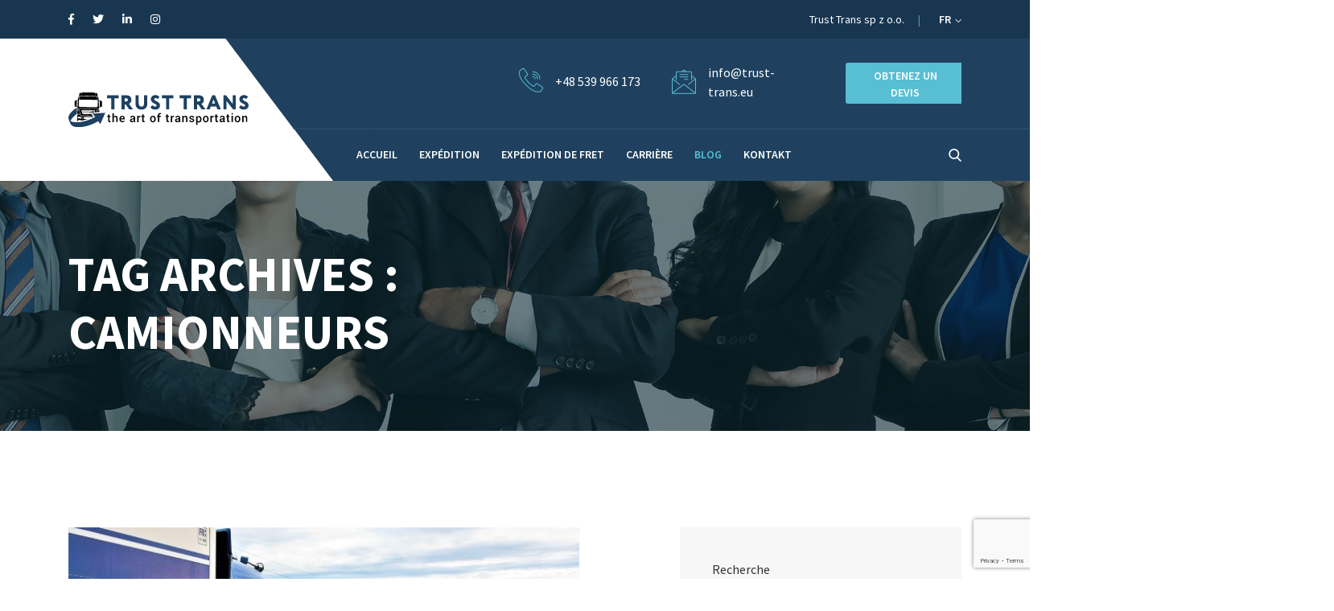

--- FILE ---
content_type: text/html; charset=UTF-8
request_url: https://www.trust-trans.eu/fr/tag/camionneurs/
body_size: 79873
content:
<!doctype html>
<html class="no-js" dir="ltr" lang="fr-BE" prefix="og: https://ogp.me/ns#">
    <head>
    <meta http-equiv="Content-Type" content="text/html; charset=UTF-8">
    <meta http-equiv="X-UA-Compatible" content="IE=edge" />
    <meta http-equiv="X-UA-Compatible" content="ie=edge">
    <meta name="viewport" content="width=device-width, initial-scale=1.0">
            <link rel="shortcut icon" href="https://www.trust-trans.eu/wp-content/uploads/2021/09/Favicon.png">
            <title>camionneurs - Trust Trans - transport et logistique</title>

		<!-- All in One SEO 4.5.4 - aioseo.com -->
		<meta name="robots" content="max-image-preview:large" />
		<link rel="canonical" href="https://www.trust-trans.eu/fr/tag/camionneurs/" />
		<meta name="generator" content="All in One SEO (AIOSEO) 4.5.4" />
		<script type="application/ld+json" class="aioseo-schema">
			{"@context":"https:\/\/schema.org","@graph":[{"@type":"BreadcrumbList","@id":"https:\/\/www.trust-trans.eu\/fr\/tag\/camionneurs\/#breadcrumblist","itemListElement":[{"@type":"ListItem","@id":"https:\/\/www.trust-trans.eu\/#listItem","position":1,"name":"Home","item":"https:\/\/www.trust-trans.eu\/","nextItem":"https:\/\/www.trust-trans.eu\/fr\/tag\/camionneurs\/#listItem"},{"@type":"ListItem","@id":"https:\/\/www.trust-trans.eu\/fr\/tag\/camionneurs\/#listItem","position":2,"name":"camionneurs","previousItem":"https:\/\/www.trust-trans.eu\/#listItem"}]},{"@type":"CollectionPage","@id":"https:\/\/www.trust-trans.eu\/fr\/tag\/camionneurs\/#collectionpage","url":"https:\/\/www.trust-trans.eu\/fr\/tag\/camionneurs\/","name":"camionneurs - Trust Trans - transport et logistique","inLanguage":"fr-BE","isPartOf":{"@id":"https:\/\/www.trust-trans.eu\/#website"},"breadcrumb":{"@id":"https:\/\/www.trust-trans.eu\/fr\/tag\/camionneurs\/#breadcrumblist"}},{"@type":"Organization","@id":"https:\/\/www.trust-trans.eu\/#organization","name":"Trust Trans - transportation and logistics","url":"https:\/\/www.trust-trans.eu\/"},{"@type":"WebSite","@id":"https:\/\/www.trust-trans.eu\/#website","url":"https:\/\/www.trust-trans.eu\/","name":"Trust Trans - transportation and logistics","description":"L'art du transport","inLanguage":"fr-BE","publisher":{"@id":"https:\/\/www.trust-trans.eu\/#organization"}}]}
		</script>
		<!-- All in One SEO -->

<link rel='dns-prefetch' href='//maps.googleapis.com' />
<link rel="alternate" type="application/rss+xml" title="Trust Trans - transport et logistique &raquo; Flux" href="https://www.trust-trans.eu/fr/feed/" />
<link rel="alternate" type="application/rss+xml" title="Trust Trans - transport et logistique &raquo; Flux des commentaires" href="https://www.trust-trans.eu/fr/comments/feed/" />
<link rel="alternate" type="application/rss+xml" title="Trust Trans - transport et logistique &raquo; Flux de l’étiquette camionneurs" href="https://www.trust-trans.eu/fr/tag/camionneurs/feed/" />
		<!-- This site uses the Google Analytics by MonsterInsights plugin v8.23.1 - Using Analytics tracking - https://www.monsterinsights.com/ -->
							<script src="//www.googletagmanager.com/gtag/js?id=G-67GFDH85EZ"  data-cfasync="false" data-wpfc-render="false" type="text/javascript" async></script>
			<script data-cfasync="false" data-wpfc-render="false" type="text/javascript">
				var mi_version = '8.23.1';
				var mi_track_user = true;
				var mi_no_track_reason = '';
				
								var disableStrs = [
										'ga-disable-G-67GFDH85EZ',
									];

				/* Function to detect opted out users */
				function __gtagTrackerIsOptedOut() {
					for (var index = 0; index < disableStrs.length; index++) {
						if (document.cookie.indexOf(disableStrs[index] + '=true') > -1) {
							return true;
						}
					}

					return false;
				}

				/* Disable tracking if the opt-out cookie exists. */
				if (__gtagTrackerIsOptedOut()) {
					for (var index = 0; index < disableStrs.length; index++) {
						window[disableStrs[index]] = true;
					}
				}

				/* Opt-out function */
				function __gtagTrackerOptout() {
					for (var index = 0; index < disableStrs.length; index++) {
						document.cookie = disableStrs[index] + '=true; expires=Thu, 31 Dec 2099 23:59:59 UTC; path=/';
						window[disableStrs[index]] = true;
					}
				}

				if ('undefined' === typeof gaOptout) {
					function gaOptout() {
						__gtagTrackerOptout();
					}
				}
								window.dataLayer = window.dataLayer || [];

				window.MonsterInsightsDualTracker = {
					helpers: {},
					trackers: {},
				};
				if (mi_track_user) {
					function __gtagDataLayer() {
						dataLayer.push(arguments);
					}

					function __gtagTracker(type, name, parameters) {
						if (!parameters) {
							parameters = {};
						}

						if (parameters.send_to) {
							__gtagDataLayer.apply(null, arguments);
							return;
						}

						if (type === 'event') {
														parameters.send_to = monsterinsights_frontend.v4_id;
							var hookName = name;
							if (typeof parameters['event_category'] !== 'undefined') {
								hookName = parameters['event_category'] + ':' + name;
							}

							if (typeof MonsterInsightsDualTracker.trackers[hookName] !== 'undefined') {
								MonsterInsightsDualTracker.trackers[hookName](parameters);
							} else {
								__gtagDataLayer('event', name, parameters);
							}
							
						} else {
							__gtagDataLayer.apply(null, arguments);
						}
					}

					__gtagTracker('js', new Date());
					__gtagTracker('set', {
						'developer_id.dZGIzZG': true,
											});
										__gtagTracker('config', 'G-67GFDH85EZ', {"forceSSL":"true","link_attribution":"true"} );
															window.gtag = __gtagTracker;										(function () {
						/* https://developers.google.com/analytics/devguides/collection/analyticsjs/ */
						/* ga and __gaTracker compatibility shim. */
						var noopfn = function () {
							return null;
						};
						var newtracker = function () {
							return new Tracker();
						};
						var Tracker = function () {
							return null;
						};
						var p = Tracker.prototype;
						p.get = noopfn;
						p.set = noopfn;
						p.send = function () {
							var args = Array.prototype.slice.call(arguments);
							args.unshift('send');
							__gaTracker.apply(null, args);
						};
						var __gaTracker = function () {
							var len = arguments.length;
							if (len === 0) {
								return;
							}
							var f = arguments[len - 1];
							if (typeof f !== 'object' || f === null || typeof f.hitCallback !== 'function') {
								if ('send' === arguments[0]) {
									var hitConverted, hitObject = false, action;
									if ('event' === arguments[1]) {
										if ('undefined' !== typeof arguments[3]) {
											hitObject = {
												'eventAction': arguments[3],
												'eventCategory': arguments[2],
												'eventLabel': arguments[4],
												'value': arguments[5] ? arguments[5] : 1,
											}
										}
									}
									if ('pageview' === arguments[1]) {
										if ('undefined' !== typeof arguments[2]) {
											hitObject = {
												'eventAction': 'page_view',
												'page_path': arguments[2],
											}
										}
									}
									if (typeof arguments[2] === 'object') {
										hitObject = arguments[2];
									}
									if (typeof arguments[5] === 'object') {
										Object.assign(hitObject, arguments[5]);
									}
									if ('undefined' !== typeof arguments[1].hitType) {
										hitObject = arguments[1];
										if ('pageview' === hitObject.hitType) {
											hitObject.eventAction = 'page_view';
										}
									}
									if (hitObject) {
										action = 'timing' === arguments[1].hitType ? 'timing_complete' : hitObject.eventAction;
										hitConverted = mapArgs(hitObject);
										__gtagTracker('event', action, hitConverted);
									}
								}
								return;
							}

							function mapArgs(args) {
								var arg, hit = {};
								var gaMap = {
									'eventCategory': 'event_category',
									'eventAction': 'event_action',
									'eventLabel': 'event_label',
									'eventValue': 'event_value',
									'nonInteraction': 'non_interaction',
									'timingCategory': 'event_category',
									'timingVar': 'name',
									'timingValue': 'value',
									'timingLabel': 'event_label',
									'page': 'page_path',
									'location': 'page_location',
									'title': 'page_title',
									'referrer' : 'page_referrer',
								};
								for (arg in args) {
																		if (!(!args.hasOwnProperty(arg) || !gaMap.hasOwnProperty(arg))) {
										hit[gaMap[arg]] = args[arg];
									} else {
										hit[arg] = args[arg];
									}
								}
								return hit;
							}

							try {
								f.hitCallback();
							} catch (ex) {
							}
						};
						__gaTracker.create = newtracker;
						__gaTracker.getByName = newtracker;
						__gaTracker.getAll = function () {
							return [];
						};
						__gaTracker.remove = noopfn;
						__gaTracker.loaded = true;
						window['__gaTracker'] = __gaTracker;
					})();
									} else {
										console.log("");
					(function () {
						function __gtagTracker() {
							return null;
						}

						window['__gtagTracker'] = __gtagTracker;
						window['gtag'] = __gtagTracker;
					})();
									}
			</script>
				<!-- / Google Analytics by MonsterInsights -->
		<script type="text/javascript">
window._wpemojiSettings = {"baseUrl":"https:\/\/s.w.org\/images\/core\/emoji\/14.0.0\/72x72\/","ext":".png","svgUrl":"https:\/\/s.w.org\/images\/core\/emoji\/14.0.0\/svg\/","svgExt":".svg","source":{"concatemoji":"https:\/\/www.trust-trans.eu\/wp-includes\/js\/wp-emoji-release.min.js?ver=6.1.9"}};
/*! This file is auto-generated */
!function(e,a,t){var n,r,o,i=a.createElement("canvas"),p=i.getContext&&i.getContext("2d");function s(e,t){var a=String.fromCharCode,e=(p.clearRect(0,0,i.width,i.height),p.fillText(a.apply(this,e),0,0),i.toDataURL());return p.clearRect(0,0,i.width,i.height),p.fillText(a.apply(this,t),0,0),e===i.toDataURL()}function c(e){var t=a.createElement("script");t.src=e,t.defer=t.type="text/javascript",a.getElementsByTagName("head")[0].appendChild(t)}for(o=Array("flag","emoji"),t.supports={everything:!0,everythingExceptFlag:!0},r=0;r<o.length;r++)t.supports[o[r]]=function(e){if(p&&p.fillText)switch(p.textBaseline="top",p.font="600 32px Arial",e){case"flag":return s([127987,65039,8205,9895,65039],[127987,65039,8203,9895,65039])?!1:!s([55356,56826,55356,56819],[55356,56826,8203,55356,56819])&&!s([55356,57332,56128,56423,56128,56418,56128,56421,56128,56430,56128,56423,56128,56447],[55356,57332,8203,56128,56423,8203,56128,56418,8203,56128,56421,8203,56128,56430,8203,56128,56423,8203,56128,56447]);case"emoji":return!s([129777,127995,8205,129778,127999],[129777,127995,8203,129778,127999])}return!1}(o[r]),t.supports.everything=t.supports.everything&&t.supports[o[r]],"flag"!==o[r]&&(t.supports.everythingExceptFlag=t.supports.everythingExceptFlag&&t.supports[o[r]]);t.supports.everythingExceptFlag=t.supports.everythingExceptFlag&&!t.supports.flag,t.DOMReady=!1,t.readyCallback=function(){t.DOMReady=!0},t.supports.everything||(n=function(){t.readyCallback()},a.addEventListener?(a.addEventListener("DOMContentLoaded",n,!1),e.addEventListener("load",n,!1)):(e.attachEvent("onload",n),a.attachEvent("onreadystatechange",function(){"complete"===a.readyState&&t.readyCallback()})),(e=t.source||{}).concatemoji?c(e.concatemoji):e.wpemoji&&e.twemoji&&(c(e.twemoji),c(e.wpemoji)))}(window,document,window._wpemojiSettings);
</script>
<style type="text/css">
img.wp-smiley,
img.emoji {
	display: inline !important;
	border: none !important;
	box-shadow: none !important;
	height: 1em !important;
	width: 1em !important;
	margin: 0 0.07em !important;
	vertical-align: -0.1em !important;
	background: none !important;
	padding: 0 !important;
}
</style>
	<link rel='stylesheet' id='wp-block-library-css' href='https://www.trust-trans.eu/wp-includes/css/dist/block-library/style.min.css?ver=6.1.9' type='text/css' media='all' />
<style id='safe-svg-svg-icon-style-inline-css' type='text/css'>
.safe-svg-cover{text-align:center}.safe-svg-cover .safe-svg-inside{display:inline-block;max-width:100%}.safe-svg-cover svg{height:100%;max-height:100%;max-width:100%;width:100%}

</style>
<link rel='stylesheet' id='classic-theme-styles-css' href='https://www.trust-trans.eu/wp-includes/css/classic-themes.min.css?ver=1' type='text/css' media='all' />
<style id='global-styles-inline-css' type='text/css'>
body{--wp--preset--color--black: #000000;--wp--preset--color--cyan-bluish-gray: #abb8c3;--wp--preset--color--white: #ffffff;--wp--preset--color--pale-pink: #f78da7;--wp--preset--color--vivid-red: #cf2e2e;--wp--preset--color--luminous-vivid-orange: #ff6900;--wp--preset--color--luminous-vivid-amber: #fcb900;--wp--preset--color--light-green-cyan: #7bdcb5;--wp--preset--color--vivid-green-cyan: #00d084;--wp--preset--color--pale-cyan-blue: #8ed1fc;--wp--preset--color--vivid-cyan-blue: #0693e3;--wp--preset--color--vivid-purple: #9b51e0;--wp--preset--gradient--vivid-cyan-blue-to-vivid-purple: linear-gradient(135deg,rgba(6,147,227,1) 0%,rgb(155,81,224) 100%);--wp--preset--gradient--light-green-cyan-to-vivid-green-cyan: linear-gradient(135deg,rgb(122,220,180) 0%,rgb(0,208,130) 100%);--wp--preset--gradient--luminous-vivid-amber-to-luminous-vivid-orange: linear-gradient(135deg,rgba(252,185,0,1) 0%,rgba(255,105,0,1) 100%);--wp--preset--gradient--luminous-vivid-orange-to-vivid-red: linear-gradient(135deg,rgba(255,105,0,1) 0%,rgb(207,46,46) 100%);--wp--preset--gradient--very-light-gray-to-cyan-bluish-gray: linear-gradient(135deg,rgb(238,238,238) 0%,rgb(169,184,195) 100%);--wp--preset--gradient--cool-to-warm-spectrum: linear-gradient(135deg,rgb(74,234,220) 0%,rgb(151,120,209) 20%,rgb(207,42,186) 40%,rgb(238,44,130) 60%,rgb(251,105,98) 80%,rgb(254,248,76) 100%);--wp--preset--gradient--blush-light-purple: linear-gradient(135deg,rgb(255,206,236) 0%,rgb(152,150,240) 100%);--wp--preset--gradient--blush-bordeaux: linear-gradient(135deg,rgb(254,205,165) 0%,rgb(254,45,45) 50%,rgb(107,0,62) 100%);--wp--preset--gradient--luminous-dusk: linear-gradient(135deg,rgb(255,203,112) 0%,rgb(199,81,192) 50%,rgb(65,88,208) 100%);--wp--preset--gradient--pale-ocean: linear-gradient(135deg,rgb(255,245,203) 0%,rgb(182,227,212) 50%,rgb(51,167,181) 100%);--wp--preset--gradient--electric-grass: linear-gradient(135deg,rgb(202,248,128) 0%,rgb(113,206,126) 100%);--wp--preset--gradient--midnight: linear-gradient(135deg,rgb(2,3,129) 0%,rgb(40,116,252) 100%);--wp--preset--duotone--dark-grayscale: url('#wp-duotone-dark-grayscale');--wp--preset--duotone--grayscale: url('#wp-duotone-grayscale');--wp--preset--duotone--purple-yellow: url('#wp-duotone-purple-yellow');--wp--preset--duotone--blue-red: url('#wp-duotone-blue-red');--wp--preset--duotone--midnight: url('#wp-duotone-midnight');--wp--preset--duotone--magenta-yellow: url('#wp-duotone-magenta-yellow');--wp--preset--duotone--purple-green: url('#wp-duotone-purple-green');--wp--preset--duotone--blue-orange: url('#wp-duotone-blue-orange');--wp--preset--font-size--small: 13px;--wp--preset--font-size--medium: 20px;--wp--preset--font-size--large: 36px;--wp--preset--font-size--x-large: 42px;--wp--preset--spacing--20: 0.44rem;--wp--preset--spacing--30: 0.67rem;--wp--preset--spacing--40: 1rem;--wp--preset--spacing--50: 1.5rem;--wp--preset--spacing--60: 2.25rem;--wp--preset--spacing--70: 3.38rem;--wp--preset--spacing--80: 5.06rem;}:where(.is-layout-flex){gap: 0.5em;}body .is-layout-flow > .alignleft{float: left;margin-inline-start: 0;margin-inline-end: 2em;}body .is-layout-flow > .alignright{float: right;margin-inline-start: 2em;margin-inline-end: 0;}body .is-layout-flow > .aligncenter{margin-left: auto !important;margin-right: auto !important;}body .is-layout-constrained > .alignleft{float: left;margin-inline-start: 0;margin-inline-end: 2em;}body .is-layout-constrained > .alignright{float: right;margin-inline-start: 2em;margin-inline-end: 0;}body .is-layout-constrained > .aligncenter{margin-left: auto !important;margin-right: auto !important;}body .is-layout-constrained > :where(:not(.alignleft):not(.alignright):not(.alignfull)){max-width: var(--wp--style--global--content-size);margin-left: auto !important;margin-right: auto !important;}body .is-layout-constrained > .alignwide{max-width: var(--wp--style--global--wide-size);}body .is-layout-flex{display: flex;}body .is-layout-flex{flex-wrap: wrap;align-items: center;}body .is-layout-flex > *{margin: 0;}:where(.wp-block-columns.is-layout-flex){gap: 2em;}.has-black-color{color: var(--wp--preset--color--black) !important;}.has-cyan-bluish-gray-color{color: var(--wp--preset--color--cyan-bluish-gray) !important;}.has-white-color{color: var(--wp--preset--color--white) !important;}.has-pale-pink-color{color: var(--wp--preset--color--pale-pink) !important;}.has-vivid-red-color{color: var(--wp--preset--color--vivid-red) !important;}.has-luminous-vivid-orange-color{color: var(--wp--preset--color--luminous-vivid-orange) !important;}.has-luminous-vivid-amber-color{color: var(--wp--preset--color--luminous-vivid-amber) !important;}.has-light-green-cyan-color{color: var(--wp--preset--color--light-green-cyan) !important;}.has-vivid-green-cyan-color{color: var(--wp--preset--color--vivid-green-cyan) !important;}.has-pale-cyan-blue-color{color: var(--wp--preset--color--pale-cyan-blue) !important;}.has-vivid-cyan-blue-color{color: var(--wp--preset--color--vivid-cyan-blue) !important;}.has-vivid-purple-color{color: var(--wp--preset--color--vivid-purple) !important;}.has-black-background-color{background-color: var(--wp--preset--color--black) !important;}.has-cyan-bluish-gray-background-color{background-color: var(--wp--preset--color--cyan-bluish-gray) !important;}.has-white-background-color{background-color: var(--wp--preset--color--white) !important;}.has-pale-pink-background-color{background-color: var(--wp--preset--color--pale-pink) !important;}.has-vivid-red-background-color{background-color: var(--wp--preset--color--vivid-red) !important;}.has-luminous-vivid-orange-background-color{background-color: var(--wp--preset--color--luminous-vivid-orange) !important;}.has-luminous-vivid-amber-background-color{background-color: var(--wp--preset--color--luminous-vivid-amber) !important;}.has-light-green-cyan-background-color{background-color: var(--wp--preset--color--light-green-cyan) !important;}.has-vivid-green-cyan-background-color{background-color: var(--wp--preset--color--vivid-green-cyan) !important;}.has-pale-cyan-blue-background-color{background-color: var(--wp--preset--color--pale-cyan-blue) !important;}.has-vivid-cyan-blue-background-color{background-color: var(--wp--preset--color--vivid-cyan-blue) !important;}.has-vivid-purple-background-color{background-color: var(--wp--preset--color--vivid-purple) !important;}.has-black-border-color{border-color: var(--wp--preset--color--black) !important;}.has-cyan-bluish-gray-border-color{border-color: var(--wp--preset--color--cyan-bluish-gray) !important;}.has-white-border-color{border-color: var(--wp--preset--color--white) !important;}.has-pale-pink-border-color{border-color: var(--wp--preset--color--pale-pink) !important;}.has-vivid-red-border-color{border-color: var(--wp--preset--color--vivid-red) !important;}.has-luminous-vivid-orange-border-color{border-color: var(--wp--preset--color--luminous-vivid-orange) !important;}.has-luminous-vivid-amber-border-color{border-color: var(--wp--preset--color--luminous-vivid-amber) !important;}.has-light-green-cyan-border-color{border-color: var(--wp--preset--color--light-green-cyan) !important;}.has-vivid-green-cyan-border-color{border-color: var(--wp--preset--color--vivid-green-cyan) !important;}.has-pale-cyan-blue-border-color{border-color: var(--wp--preset--color--pale-cyan-blue) !important;}.has-vivid-cyan-blue-border-color{border-color: var(--wp--preset--color--vivid-cyan-blue) !important;}.has-vivid-purple-border-color{border-color: var(--wp--preset--color--vivid-purple) !important;}.has-vivid-cyan-blue-to-vivid-purple-gradient-background{background: var(--wp--preset--gradient--vivid-cyan-blue-to-vivid-purple) !important;}.has-light-green-cyan-to-vivid-green-cyan-gradient-background{background: var(--wp--preset--gradient--light-green-cyan-to-vivid-green-cyan) !important;}.has-luminous-vivid-amber-to-luminous-vivid-orange-gradient-background{background: var(--wp--preset--gradient--luminous-vivid-amber-to-luminous-vivid-orange) !important;}.has-luminous-vivid-orange-to-vivid-red-gradient-background{background: var(--wp--preset--gradient--luminous-vivid-orange-to-vivid-red) !important;}.has-very-light-gray-to-cyan-bluish-gray-gradient-background{background: var(--wp--preset--gradient--very-light-gray-to-cyan-bluish-gray) !important;}.has-cool-to-warm-spectrum-gradient-background{background: var(--wp--preset--gradient--cool-to-warm-spectrum) !important;}.has-blush-light-purple-gradient-background{background: var(--wp--preset--gradient--blush-light-purple) !important;}.has-blush-bordeaux-gradient-background{background: var(--wp--preset--gradient--blush-bordeaux) !important;}.has-luminous-dusk-gradient-background{background: var(--wp--preset--gradient--luminous-dusk) !important;}.has-pale-ocean-gradient-background{background: var(--wp--preset--gradient--pale-ocean) !important;}.has-electric-grass-gradient-background{background: var(--wp--preset--gradient--electric-grass) !important;}.has-midnight-gradient-background{background: var(--wp--preset--gradient--midnight) !important;}.has-small-font-size{font-size: var(--wp--preset--font-size--small) !important;}.has-medium-font-size{font-size: var(--wp--preset--font-size--medium) !important;}.has-large-font-size{font-size: var(--wp--preset--font-size--large) !important;}.has-x-large-font-size{font-size: var(--wp--preset--font-size--x-large) !important;}
.wp-block-navigation a:where(:not(.wp-element-button)){color: inherit;}
:where(.wp-block-columns.is-layout-flex){gap: 2em;}
.wp-block-pullquote{font-size: 1.5em;line-height: 1.6;}
</style>
<link rel='stylesheet' id='contact-form-7-css' href='https://www.trust-trans.eu/wp-content/plugins/contact-form-7/includes/css/styles.css?ver=5.7.4' type='text/css' media='all' />
<link rel='stylesheet' id='parent-style-css' href='https://www.trust-trans.eu/wp-content/themes/transpix/style.css?ver=6.1.9' type='text/css' media='all' />
<link rel='stylesheet' id='child-style-css' href='https://www.trust-trans.eu/wp-content/themes/transpix-child/style.css?ver=6.1.9' type='text/css' media='all' />
<link rel='stylesheet' id='bootstrap-css' href='https://www.trust-trans.eu/wp-content/themes/transpix/assets/css/bootstrap.min.css?ver=6.1.9' type='text/css' media='all' />
<link rel='stylesheet' id='flaticon-css' href='https://www.trust-trans.eu/wp-content/themes/transpix/assets/css/flaticon.css?ver=6.1.9' type='text/css' media='all' />
<link rel='stylesheet' id='fontawesome-css' href='https://www.trust-trans.eu/wp-content/themes/transpix/assets/css/fontawesome.min.css?ver=6.1.9' type='text/css' media='all' />
<link rel='stylesheet' id='owl-carousel-css' href='https://www.trust-trans.eu/wp-content/themes/transpix/assets/css/owl.carousel.min.css?ver=6.1.9' type='text/css' media='all' />
<link rel='stylesheet' id='owl-theme-default-css' href='https://www.trust-trans.eu/wp-content/themes/transpix/assets/css/owl.theme.default.min.css?ver=6.1.9' type='text/css' media='all' />
<link rel='stylesheet' id='lightbox-css' href='https://www.trust-trans.eu/wp-content/themes/transpix/assets/css/lightbox.min.css?ver=6.1.9' type='text/css' media='all' />
<link rel='stylesheet' id='slicknav-css' href='https://www.trust-trans.eu/wp-content/themes/transpix/assets/css/slicknav.css?ver=6.1.9' type='text/css' media='all' />
<link rel='stylesheet' id='animate-css' href='https://www.trust-trans.eu/wp-content/themes/transpix/assets/css/animate.min.css?ver=6.1.9' type='text/css' media='all' />
<link rel='stylesheet' id='transpix-style-css' href='https://www.trust-trans.eu/wp-content/themes/transpix/assets/css/style.css?ver=6.1.9' type='text/css' media='all' />
<link rel='stylesheet' id='responsive-css' href='https://www.trust-trans.eu/wp-content/themes/transpix/assets/css/responsive.css?ver=6.1.9' type='text/css' media='all' />
<link rel='stylesheet' id='transpix-css-css' href='https://www.trust-trans.eu/wp-content/themes/transpix-child/style.css?ver=2019-11-11' type='text/css' media='all' />
<script type='text/javascript' src='https://www.trust-trans.eu/wp-content/plugins/google-analytics-for-wordpress/assets/js/frontend-gtag.min.js?ver=8.23.1' id='monsterinsights-frontend-script-js'></script>
<script data-cfasync="false" data-wpfc-render="false" type="text/javascript" id='monsterinsights-frontend-script-js-extra'>/* <![CDATA[ */
var monsterinsights_frontend = {"js_events_tracking":"true","download_extensions":"doc,pdf,ppt,zip,xls,docx,pptx,xlsx","inbound_paths":"[{\"path\":\"\\\/scan.php\",\"label\":\"qr_scan\"}]","home_url":"https:\/\/www.trust-trans.eu","hash_tracking":"false","v4_id":"G-67GFDH85EZ"};/* ]]> */
</script>
<script type='text/javascript' src='https://maps.googleapis.com/maps/api/js?key=AIzaSyBqFuLx8S7A8eianoUhkYMeXpGPvsXp1NM&#038;callback=initMap&#038;ver=6.1.9' id='transpix-map-js'></script>
<link rel="https://api.w.org/" href="https://www.trust-trans.eu/wp-json/" /><link rel="alternate" type="application/json" href="https://www.trust-trans.eu/wp-json/wp/v2/tags/2385" /><link rel="EditURI" type="application/rsd+xml" title="RSD" href="https://www.trust-trans.eu/xmlrpc.php?rsd" />
<link rel="wlwmanifest" type="application/wlwmanifest+xml" href="https://www.trust-trans.eu/wp-includes/wlwmanifest.xml" />
<meta name="generator" content="WordPress 6.1.9" />
<meta name="generator" content="Elementor 3.18.3; features: e_dom_optimization, e_optimized_assets_loading, additional_custom_breakpoints, block_editor_assets_optimize, e_image_loading_optimization; settings: css_print_method-external, google_font-enabled, font_display-auto">
<style type="text/css">.recentcomments a{display:inline !important;padding:0 !important;margin:0 !important;}</style>		<style type="text/css" id="wp-custom-css">
			/**indents in contacts in the header**/
.support-bar .col-lg-4 {
    padding-right: 5px;
    padding-left: 5px;
}

/**cut to the height of the man**/
.about-section .comment-content {
    padding: 111px 0px 0px;
}

/**remove the block with the logo in the footer**/
.top-footer {
    display: none;
}

/**margin in the main menu**/
.navbar-area nav ul li {    
    margin: 0px 12px; 
}

@media only screen and (min-width: 992px) and (max-width: 1199px) {
.navbar-area nav ul li {
    margin: 0px 6px;
}
	}

/**Two-line text in the header on the Career page**/
#post-656 .breadcrumb-area.about-breadcrumb-bg .col-lg-7 {
    flex: 0 0 83.333333%;
    max-width: 83.333333%;
}


form.wpcf7-form.sent input {
    border: 1px solid #e3e3e3;
}

.page-map .elementor-widget-container, .page-pcf7 .elementor-widget-container {
    padding: 0px 15px 0px 15px;
}

.form-element input, .form-element select, .form-element textarea {
    border: 1px solid #e3e3e3 !important;
}

/**box carusel**/
.box-info-trucks .swiper-slide img {
    min-height: 56px;
    width: auto !important;
}

.language a.dropdown-btn {
    text-transform: uppercase;
}

.contact-box-info .single-info.wow.fadeInRight, .contact-infos .single-info {
    display: flex;
    align-items: center;
}

/**languages**/
.support-bar a span:lang(fr-BE):before {
  content:'Obtenez un devis';
  visibility: visible;
  position: absolute !important;
  display: block; 
  top: -10px;
  left: -5px;  
}

.support-bar a span:lang(fr-BE) {
  visibility: hidden;
}

.support-bar a span:lang(de-DE):before {
  content:'Ein Angebot bekommen';
  visibility: visible;
  position: absolute !important;
  display: block; 
  top: -10px;
  left: -5px;  
}

.support-bar a span:lang(de-DE) {
  visibility: hidden;
}

.support-bar a span:lang(pl-PL):before {
  content:'Uzyskaj wycenę';
  visibility: visible;
  position: absolute !important;
  display: block; 
  top: 0px;
  left: -17px;
  white-space: nowrap;
}

.support-bar a span:lang(pl-PL) {
  visibility: hidden;
}

.support-bar a span:lang(es-ES):before {
  content:'Consigue una cotización';
  visibility: visible;
  position: absolute !important;
  display: block; 
  top: -10px;
  left: -5px;  
	font-size: 12px;
}

.support-bar a span:lang(es-ES) {
  visibility: hidden;
}

.support-bar a span:lang(it-IT):before {
  content:'Richiedi un preventivo';
  visibility: visible;
  position: absolute !important;
  display: block; 
  top: -10px;
  left: -5px;  
}

.support-bar a span:lang(it-IT) {
  visibility: hidden;
}

ul.language-dropdown.open a {
    text-align: left !important;
    padding-left: 20px !important;
}

/**what we provide block**/
.what-we span.pp-info-box-icon.pp-icon img {
    width: 100%;
    -webkit-transform: scale(1, 1);
    -ms-transform: scale(1, 1);
    transform: scale(1, 1);
    -webkit-transition: 10s;
    -o-transition: 10s;
    transition: 10s;
}

.what-we span.pp-info-box-icon.pp-icon:hover img {
    -webkit-transform: scale(1.2, 1.2);
    -ms-transform: scale(1.2, 1.2);
    transform: scale(1.2, 1.2);
}

.what-we span.pp-info-box-icon.pp-icon::before {
    content: "";
    position: absolute;
    top: 0px;
    left: 0px;
    bottom: 100%;
    right: 100%;
    opacity: 0;
    border-top: 2px solid #58bed3;
    border-right: 2px solid #58bed3;
    z-index: 1;
}

.what-we span.pp-info-box-icon.pp-icon:hover::before {
    opacity: 1;
    right: 0px;
    bottom: 0px;
    -webkit-transition: opacity .001s, right .125s linear .001s, bottom .125s linear .126s;
    -o-transition: opacity .001s, right .125s linear .001s, bottom .125s linear .126s;
    transition: opacity .001s, right .125s linear .001s, bottom .125s linear .126s;
}

.what-we span.pp-info-box-icon.pp-icon::after {
    content: "";
    position: absolute;
    bottom: 0px;
    right: 0px;
    top: 100%;
    left: 100%;
    opacity: 0;
    border-bottom: 2px solid #58bed3;
    border-left: 2px solid #58bed3;
    z-index: 1;
}

.what-we span.pp-info-box-icon.pp-icon:hover::after {
    -webkit-transition: opacity .001s linear .251s, left .125s linear .252s, top .125s linear .377s;
    -o-transition: opacity .001s linear .251s, left .125s linear .252s, top .125s linear .377s;
    transition: opacity .001s linear .251s, left .125s linear .252s, top .125s linear .377s;
    opacity: 1;
    left: 0px;
    top: 0px;
}

/**header**/
.breadcrumb-area {
    position: relative;
    padding: 80px 0px 60px;
}

.hero-area {
    padding: 100px 0px 300px 0px;
}

/****/
.pp-info-box-title-container:lang(pl-PL) {
    min-height: 56px;
}

h4.pp-info-box-title:lang(pl-PL) {
    margin-bottom: 0px !important;
}

.new-block-p p.comment {
    color: white;
}

@media only screen and (max-width: 991px) {
.feature-bg {
    background-image: none !important;
}
.features-section .col-lg-7.offset-lg-5.pr-0 {
    padding-right: 15px !important;
}
	}

/**BLOG**/
.breadcrumb-area span:lang(pl-PL):before {
  content:'Najnowszy blog';
  visibility: visible;  
  top: 0px;  
  white-space: nowrap;
}
.breadcrumb-area span:lang(pl-PL) {
  visibility: hidden;
}

nav ol.breadcrumb li.breadcrumb-item a:lang(pl-PL):before {
  content:'Strona główna';
  visibility: visible;  
  display: block; 
  top: 0px;  
  white-space: nowrap;
}
nav ol.breadcrumb li.breadcrumb-item a:lang(pl-PL) {
  visibility: hidden;
}

.breadcrumb-area span:lang(de-DE):before {
  content:'Neuester Blog';
  visibility: visible;  
  top: 0px;  
  white-space: nowrap;
}
.breadcrumb-area span:lang(de-DE) {
  visibility: hidden;
}

.breadcrumb-area span:lang(fr-BE):before {
  content:'Dernier Blog';
  visibility: visible;  
  top: 0px;  
  white-space: nowrap;
}
.breadcrumb-area span:lang(fr-BE) {
  visibility: hidden;
}

nav ol.breadcrumb li.breadcrumb-item a:lang(fr-BE):before {
  content:'Accueil';
  visibility: visible;  
  display: block; 
  top: 0px;  
  white-space: nowrap;
}
nav ol.breadcrumb li.breadcrumb-item a:lang(fr-BE) {
  visibility: hidden;
}

.breadcrumb-area span:lang(it-IT):before {
  content:'Ultimo blog';
  visibility: visible;  
  top: 0px;  
  white-space: nowrap;
}
.breadcrumb-area span:lang(it-IT) {
  visibility: hidden;
}

.breadcrumb-area span:lang(es-ES):before {
  content:'Blog más reciente';
  visibility: visible;  
  top: 0px;  
  white-space: nowrap;
}
.breadcrumb-area span:lang(es-ES) {
  visibility: hidden;
}

nav ol.breadcrumb li.breadcrumb-item a:lang(es-ES):before {
  content:'Inicio';
  visibility: visible;  
  display: block; 
  top: 0px;  
  white-space: nowrap;
}
nav ol.breadcrumb li.breadcrumb-item a:lang(es-ES) {
  visibility: hidden;
}

/**readmore**/
a.readmore:lang(pl-PL):before {
  content:'Przeczytaj więcej >>';
  visibility: visible;  
  display: block; 
  top: 0px;  
  white-space: nowrap;
}
a.readmore:lang(pl-PL) {
  visibility: hidden;
}

a.readmore:lang(de-DE):before {
  content:'Lesen Sie mehr >>';
  visibility: visible;  
  top: 0px;  
  white-space: nowrap;
}
a.readmore:lang(de-DE) {
  visibility: hidden;
}

a.readmore:lang(fr-BE):before {
  content:'Lire la suite >>';
  visibility: visible;  
  top: 0px;  
  white-space: nowrap;
}
a.readmore:lang(fr-BE) {
  visibility: hidden;
}

a.readmore:lang(it-IT):before {
  content:'Leggi di più >>';
  visibility: visible;  
  top: 0px;  
  white-space: nowrap;
}
a.readmore:lang(it-IT) {
  visibility: hidden;
}

a.readmore:lang(es-ES):before {
  content:'Lee mas >>';
  visibility: visible;  
  top: 0px;  
  white-space: nowrap;
}
a.readmore:lang(es-ES) {
  visibility: hidden;
}		</style>
		<style type="text/css" title="dynamic-css" class="options-output">body{color:#333;}</style><style id="wpforms-css-vars-root">
				:root {
					--wpforms-field-border-radius: 3px;
--wpforms-field-background-color: #ffffff;
--wpforms-field-border-color: rgba( 0, 0, 0, 0.25 );
--wpforms-field-text-color: rgba( 0, 0, 0, 0.7 );
--wpforms-label-color: rgba( 0, 0, 0, 0.85 );
--wpforms-label-sublabel-color: rgba( 0, 0, 0, 0.55 );
--wpforms-label-error-color: #d63637;
--wpforms-button-border-radius: 3px;
--wpforms-button-background-color: #066aab;
--wpforms-button-text-color: #ffffff;
--wpforms-field-size-input-height: 43px;
--wpforms-field-size-input-spacing: 15px;
--wpforms-field-size-font-size: 16px;
--wpforms-field-size-line-height: 19px;
--wpforms-field-size-padding-h: 14px;
--wpforms-field-size-checkbox-size: 16px;
--wpforms-field-size-sublabel-spacing: 5px;
--wpforms-field-size-icon-size: 1;
--wpforms-label-size-font-size: 16px;
--wpforms-label-size-line-height: 19px;
--wpforms-label-size-sublabel-font-size: 14px;
--wpforms-label-size-sublabel-line-height: 17px;
--wpforms-button-size-font-size: 17px;
--wpforms-button-size-height: 41px;
--wpforms-button-size-padding-h: 15px;
--wpforms-button-size-margin-top: 10px;

				}
			</style>    </head>
    <body id="post-5542" class="post-5542 post type-post status-publish format-standard has-post-thumbnail hentry category-camions category-logistic category-transport tag-camionneurs tag-camionneurs-espagnols tag-camions tag-la-france tag-transport-et-logistique tag-transports">
        <!-- header start -->
    <div class="header-area">
         <div class="info-bar">
            <div class="container">
               <div class="row">
                  <div class="col-lg-4 col-8">
                     <ul class="social-links">
                                              <li><a href="https://www.facebook.com/TRUST-TRANS-101047455717443"><i class="fab fa-facebook-f"></i></a></li>
                                                                    <li><a href="https://twitter.com/"><i class="fab fa-twitter"></i></a></li>
                                                                    <li><a href="https://www.linkedin.com/company/trust-trans/"><i class="fab fa-linkedin-in"></i></a></li>
                                                                    <li><a href="https://www.instagram.com/"><i class="fab fa-instagram"></i></a></li>
                                           </ul>
                  </div>
                  <div class="col-lg-8 col-4">
                     <div class="right-content">
                        <span class="working-time">Trust Trans sp z o.o.</span>
                        <div class="language">							
                           <a href="#" class="dropdown-btn">fr <i class="flaticon-down-arrow"></i></a>
							<ul class="language-dropdown">
									<li class="lang-item lang-item-27 lang-item-de no-translation lang-item-first"><a  lang="de-DE" hreflang="de-DE" href="https://www.trust-trans.eu/de/home/"><img src="[data-uri]" alt="Deutsch" width="16" height="11" style="width: 16px; height: 11px;" /><span style="margin-left:0.3em;">Deutsch</span></a></li>
	<li class="lang-item lang-item-31 lang-item-pl no-translation"><a  lang="pl-PL" hreflang="pl-PL" href="https://www.trust-trans.eu/pl/home/"><img src="[data-uri]" alt="Polski" width="16" height="11" style="width: 16px; height: 11px;" /><span style="margin-left:0.3em;">Polski</span></a></li>
	<li class="lang-item lang-item-97 lang-item-es no-translation"><a  lang="es-ES" hreflang="es-ES" href="https://www.trust-trans.eu/es/home/"><img src="[data-uri]" alt="Español" width="16" height="11" style="width: 16px; height: 11px;" /><span style="margin-left:0.3em;">Español</span></a></li>
	<li class="lang-item lang-item-102 lang-item-it no-translation"><a  lang="it-IT" hreflang="it-IT" href="https://www.trust-trans.eu/it/home/"><img loading="lazy" src="[data-uri]" alt="Italiano" width="16" height="11" style="width: 16px; height: 11px;" /><span style="margin-left:0.3em;">Italiano</span></a></li>
	<li class="lang-item lang-item-25 lang-item-en no-translation"><a  lang="en-US" hreflang="en-US" href="https://www.trust-trans.eu/"><img loading="lazy" src="[data-uri]" alt="English" width="16" height="11" style="width: 16px; height: 11px;" /><span style="margin-left:0.3em;">English</span></a></li>
							</ul>
                        </div>
                     </div>
                  </div>
               </div>
            </div>
         </div>
         <div class="support-nav-area">
            <div class="container">
               <div class="row">
                  <div class="col-lg-3 col-6">
                     <div class="logo-wrapper">
                        <div class="logo-wrapper-inner">
                           <a href="https://www.trust-trans.eu/fr/home/">
                                                        <img src="https://www.trust-trans.eu/wp-content/uploads/2021/09/Logo-2new.svg" alt="">
                            </a>
                        </div>
                     </div>
                  </div>
                  <div class="col-lg-9 col-6 position-lg-relative position-static">
                     <div class="support-bar">
                        <div class="row">
                           <div class="offset-xl-4 col-xl-8 offset-2 col-10">
                              <div class="row">
                                 <div class="col-lg-4">
                                    <div class="support-info">
                                       <div class="left-content"><i class="flaticon-call"></i></div>
                                       <div class="right-content">
                                          <div class="right-content-inner">
                                            +48 539 966 173                                          </div>
                                       </div>
                                    </div>
                                 </div>
                                 <div class="col-lg-4">
                                    <div class="support-info">
                                       <div class="left-content"><i class="flaticon-email"></i></div>
                                       <div class="right-content">
                                          info@trust-trans.eu                                       </div>
                                    </div>
                                 </div>
                                                                  <div class="col-lg-4">
                                    <a href="https://www.trust-trans.eu/quote/" class="boxed-btn btn-quote boxed-btn-en"><span>Get a quote</span></a>
                                 </div>
                                                              </div>
                           </div>
                        </div>
                     </div>
                     <div class="navbar-area">
                        <div class="row">
                           <div class="col-lg-9 d-lg-block d-none">
                              <nav class="main-menu" id="mainMenu">
                                 <ul  class=" "><li id="menu-item-927" class="menu-item menu-item-type-post_type menu-item-object-page menu-item-home menu-item-927"><a   title="ACCUEIL" href="https://www.trust-trans.eu/fr/home/">ACCUEIL</a></a></li>
<li id="menu-item-978" class="menu-item menu-item-type-post_type menu-item-object-page menu-item-978"><a   title="Expédition" href="https://www.trust-trans.eu/fr/spedition/">Expédition</a></a></li>
<li id="menu-item-1002" class="menu-item menu-item-type-post_type menu-item-object-page menu-item-1002"><a   title="Expédition de fret" href="https://www.trust-trans.eu/fr/expedition-de-fret/">Expédition de fret</a></a></li>
<li id="menu-item-1059" class="menu-item menu-item-type-post_type menu-item-object-page menu-item-1059"><a   title="Carrière" href="https://www.trust-trans.eu/fr/carriere/">Carrière</a></a></li>
<li id="menu-item-1072" class="menu-item menu-item-type-post_type menu-item-object-page current_page_parent menu-item-1072 active"><a   title="BLOG" href="https://www.trust-trans.eu/fr/blog/">BLOG</a></a></li>
<li id="menu-item-929" class="menu-item menu-item-type-post_type menu-item-object-page menu-item-929"><a   title="KONTAKT" href="https://www.trust-trans.eu/fr/contact/">KONTAKT</a></a></li>
</ul>                              </nav>
                           </div>
                           <div class="col-lg-3 col-12 position-lg-relative position-static">
                              <div id="mobileMenu"></div>
                              <ul class="search-cart-area">
                                 <li class="search-icon"><a href="#"><i class="flaticon-search"></i></a></li>
                              </ul>
                           </div>
                        </div>
                     </div>
                  </div>
               </div>
            </div>
         </div>
      </div>
      <!--   header area end   -->


      <!--   search bar popup start   -->
      <div class="search-popup">
         <form class="search-form">
            <div class="form-element"><input type="search" name="s" id="s" placeholder="Type your search keyword"></div>
         </form>
         <div class="search-popup-overlay" id="searchOverlay"></div>
         <button class="search-close-btn" id="searchCloseBtn"><i class="fas fa-times"></i></button>
      </div>
      <!--   search bar popup end   --><div class="breadcrumb-area blog-breadcrumb-bg" style="background-image: url(https://www.trust-trans.eu/wp-content/uploads/2021/09/blog.jpg);
    background-size: cover;">
 
     <div class="container">
        <div class="row">
           <div class="col-lg-8">
              <div class="breadcrumb-txt">
                 <h1>Tag Archives : camionneurs</h1>
              </div>
           </div>
        </div>
     </div>
     <div class="breadcrumb-overlay"></div>
</div>
    <!-- blog area -->
<div class="blog-lists">
     <div class="container">
        <div class="row">
           <div class="col-xl-7 col-lg-8">
              <div class="row">
                 <div class="col-lg-12">
                                        <div class="single-blog">
                       <div class="blog-img-wrapper">
                          <img src="https://www.trust-trans.eu/wp-content/uploads/2024/05/highway-2810596_1280.jpg" alt="">
                       </div>
                       <div class="blog-txt">
                          <p class="date">mai 21, 2024  -                                            By:                                           <a href="https://www.trust-trans.eu/fr/author/vikih/" title="Articles par Viktoriia Mikhalchuk" rel="author">Viktoriia Mikhalchuk</a></p>
                          <h3 class="blog-title"><a href="https://www.trust-trans.eu/fr/le-tunnel-du-mont-blanc/">Le Tunnel du Mont Blanc</a></h3>
                          <p class="blog-summary">                                Le Tunnel du Mont Blanc est totalement fermé ce soir jusqu&rsquo;à 7h30 demain matin Le tunnel du Mont Blanc,...                                </p>
                          <a href="https://www.trust-trans.eu/fr/le-tunnel-du-mont-blanc/" class="readmore">                                        Read More                                        </a>
                       </div>
                    </div>
                                        <div class="single-blog">
                       <div class="blog-img-wrapper">
                          <img src="https://www.trust-trans.eu/wp-content/uploads/2024/04/dark-1845824_1280.jpg" alt="">
                       </div>
                       <div class="blog-txt">
                          <p class="date">avril 10, 2024  -                                            By:                                           <a href="https://www.trust-trans.eu/fr/author/vikih/" title="Articles par Viktoriia Mikhalchuk" rel="author">Viktoriia Mikhalchuk</a></p>
                          <h3 class="blog-title"><a href="https://www.trust-trans.eu/fr/fermeture-complete/">Fermeture complète</a></h3>
                          <p class="blog-summary">                                Le tunnel frontalier franco-italien est complètement fermé. Nous vous rappelons qu&rsquo;un autre tunnel important sera fermé à la frontière...                                </p>
                          <a href="https://www.trust-trans.eu/fr/fermeture-complete/" class="readmore">                                        Read More                                        </a>
                       </div>
                    </div>
                                        <div class="single-blog">
                       <div class="blog-img-wrapper">
                          <img src="https://www.trust-trans.eu/wp-content/uploads/2024/03/railway-station-1363771_1280.jpg" alt="">
                       </div>
                       <div class="blog-txt">
                          <p class="date">mars 27, 2024  -                                            By:                                           <a href="https://www.trust-trans.eu/fr/author/vikih/" title="Articles par Viktoriia Mikhalchuk" rel="author">Viktoriia Mikhalchuk</a></p>
                          <h3 class="blog-title"><a href="https://www.trust-trans.eu/fr/rapports/">Rapports</a></h3>
                          <p class="blog-summary">                                Le rapport français fait état d&rsquo;une baisse de la part de marché du rail. En termes de part de...                                </p>
                          <a href="https://www.trust-trans.eu/fr/rapports/" class="readmore">                                        Read More                                        </a>
                       </div>
                    </div>
                                        <div class="single-blog">
                       <div class="blog-img-wrapper">
                          <img src="https://www.trust-trans.eu/wp-content/uploads/2024/03/highway-2816788_1280.jpg" alt="">
                       </div>
                       <div class="blog-txt">
                          <p class="date">mars 11, 2024  -                                            By:                                           <a href="https://www.trust-trans.eu/fr/author/vikih/" title="Articles par Viktoriia Mikhalchuk" rel="author">Viktoriia Mikhalchuk</a></p>
                          <h3 class="blog-title"><a href="https://www.trust-trans.eu/fr/la-france-va-introduire/">La France va introduire</a></h3>
                          <p class="blog-summary">                                La France introduira des péages basés sur les émissions, mais pas avant 2031 À la fin de l&rsquo;année dernière,...                                </p>
                          <a href="https://www.trust-trans.eu/fr/la-france-va-introduire/" class="readmore">                                        Read More                                        </a>
                       </div>
                    </div>
                                        <div class="single-blog">
                       <div class="blog-img-wrapper">
                          <img src="https://www.trust-trans.eu/wp-content/uploads/2024/02/sunset-836235_1280-1.jpg" alt="">
                       </div>
                       <div class="blog-txt">
                          <p class="date">février 22, 2024  -                                            By:                                           <a href="https://www.trust-trans.eu/fr/author/vikih/" title="Articles par Viktoriia Mikhalchuk" rel="author">Viktoriia Mikhalchuk</a></p>
                          <h3 class="blog-title"><a href="https://www.trust-trans.eu/fr/emissions-de-co2-2/">Émissions de CO2</a></h3>
                          <p class="blog-summary">                                La taxe sur les émissions de CO2 pour les camions est introduite dans d&rsquo;autres pays de l&rsquo;UE Après les...                                </p>
                          <a href="https://www.trust-trans.eu/fr/emissions-de-co2-2/" class="readmore">                                        Read More                                        </a>
                       </div>
                    </div>
                                        <div class="single-blog">
                       <div class="blog-img-wrapper">
                          <img src="https://www.trust-trans.eu/wp-content/uploads/2024/02/winter-5077739_960_720.jpg" alt="">
                       </div>
                       <div class="blog-txt">
                          <p class="date">février 14, 2024  -                                            By:                                           <a href="https://www.trust-trans.eu/fr/author/vikih/" title="Articles par Viktoriia Mikhalchuk" rel="author">Viktoriia Mikhalchuk</a></p>
                          <h3 class="blog-title"><a href="https://www.trust-trans.eu/fr/interdictions-de-circulation-des-camions/">Interdictions de circulation des camions</a></h3>
                          <p class="blog-summary">                                Les camions en provenance des pays européens sont interdits. Le premier est le week-end. Cette semaine, le ministre français...                                </p>
                          <a href="https://www.trust-trans.eu/fr/interdictions-de-circulation-des-camions/" class="readmore">                                        Read More                                        </a>
                       </div>
                    </div>
                                        <div class="single-blog">
                       <div class="blog-img-wrapper">
                          <img src="https://www.trust-trans.eu/wp-content/uploads/2024/02/WhatsApp-Image-2024-02-05-at-10.29.36.jpg" alt="">
                       </div>
                       <div class="blog-txt">
                          <p class="date">février 6, 2024  -                                            By:                                           <a href="https://www.trust-trans.eu/fr/author/vikih/" title="Articles par Viktoriia Mikhalchuk" rel="author">Viktoriia Mikhalchuk</a></p>
                          <h3 class="blog-title"><a href="https://www.trust-trans.eu/fr/les-agriculteurs-francais-intensifient-leurs-protestations/">Les agriculteurs français intensifient leurs protestations</a></h3>
                          <p class="blog-summary">                                Les agriculteurs français intensifient leurs protestations. Ils planifient un « siège de Paris » pour une durée indéterminée et...                                </p>
                          <a href="https://www.trust-trans.eu/fr/les-agriculteurs-francais-intensifient-leurs-protestations/" class="readmore">                                        Read More                                        </a>
                       </div>
                    </div>
                                        <div class="single-blog">
                       <div class="blog-img-wrapper">
                          <img src="https://www.trust-trans.eu/wp-content/uploads/2024/01/highway-3803025_640-1.jpg" alt="">
                       </div>
                       <div class="blog-txt">
                          <p class="date">janvier 18, 2024  -                                            By:                                           <a href="https://www.trust-trans.eu/fr/author/vikih/" title="Articles par Viktoriia Mikhalchuk" rel="author">Viktoriia Mikhalchuk</a></p>
                          <h3 class="blog-title"><a href="https://www.trust-trans.eu/fr/tunnel-de-frejus/">Tunnel de Fréjus</a></h3>
                          <p class="blog-summary">                                L&rsquo;ensemble du tunnel du Fréjus sera fermé le week-end du 26 janvier L&rsquo;exploitant du tunnel a annoncé que l&rsquo;ensemble...                                </p>
                          <a href="https://www.trust-trans.eu/fr/tunnel-de-frejus/" class="readmore">                                        Read More                                        </a>
                       </div>
                    </div>
                                        <div class="single-blog">
                       <div class="blog-img-wrapper">
                          <img src="https://www.trust-trans.eu/wp-content/uploads/2024/01/998d3a28b3f003eb3bac157876c642eb.jpg" alt="">
                       </div>
                       <div class="blog-txt">
                          <p class="date">janvier 11, 2024  -                                            By:                                           <a href="https://www.trust-trans.eu/fr/author/vikih/" title="Articles par Viktoriia Mikhalchuk" rel="author">Viktoriia Mikhalchuk</a></p>
                          <h3 class="blog-title"><a href="https://www.trust-trans.eu/fr/traforo-del-frejus/">Traforo del Fréjus</a></h3>
                          <p class="blog-summary">                                Traforo del Fréjus Le gestionnaire du tunnel a annoncé que le Venezuela, le 26 janvier, à l&rsquo;intérieur du Traforo...                                </p>
                          <a href="https://www.trust-trans.eu/fr/traforo-del-frejus/" class="readmore">                                        Read More                                        </a>
                       </div>
                    </div>
                                        <div class="single-blog">
                       <div class="blog-img-wrapper">
                          <img src="https://www.trust-trans.eu/wp-content/uploads/2023/12/412846000693334556310310424823595834953769n_65855370c275b.jpg" alt="">
                       </div>
                       <div class="blog-txt">
                          <p class="date">décembre 28, 2023  -                                            By:                                           <a href="https://www.trust-trans.eu/fr/author/vikih/" title="Articles par Viktoriia Mikhalchuk" rel="author">Viktoriia Mikhalchuk</a></p>
                          <h3 class="blog-title"><a href="https://www.trust-trans.eu/fr/une-mercedes-volee-en-france/">Une Mercedes volée en France</a></h3>
                          <p class="blog-summary">                                Une Mercedes volée en France a été arrêtée à la frontière avec la Pologne Il s&rsquo;est rendu en Pologne...                                </p>
                          <a href="https://www.trust-trans.eu/fr/une-mercedes-volee-en-france/" class="readmore">                                        Read More                                        </a>
                       </div>
                    </div>
                                     </div>
              </div>
              <div class="row">
                 <div class="col-lg-12">
                    <nav class="pagination-nav">
                       <ul class="pagination">
	<li><span aria-current="page" class="page-numbers current">1</span></li>
	<li><a class="page-numbers" href="https://www.trust-trans.eu/fr/tag/camionneurs/page/2/">2</a></li>
	<li><a class="page-numbers" href="https://www.trust-trans.eu/fr/tag/camionneurs/page/3/">3</a></li>
	<li><a class="page-numbers" href="https://www.trust-trans.eu/fr/tag/camionneurs/page/4/">4</a></li>
	<li><span class="page-numbers dots">&hellip;</span></li>
	<li><a class="page-numbers" href="https://www.trust-trans.eu/fr/tag/camionneurs/page/10/">10</a></li>
	<li><a class="page-numbers" href="https://www.trust-trans.eu/fr/tag/camionneurs/page/11/">11</a></li>
	<li><a class="page-numbers" href="https://www.trust-trans.eu/fr/tag/camionneurs/page/12/">12</a></li>
	<li><a class="next page-numbers" href="https://www.trust-trans.eu/fr/tag/camionneurs/page/2/"><i class = "fas fa-chevron-right"></i></a></li>
</ul>
                    </nav>
                 </div>
              </div>
           </div>
           <!--    blog sidebar section start   -->
           <div class="col-xl-4 offset-xl-1 col-lg-4">
              <div class="sidebar">
                 	<aside id="block-2" class="blog-sidebar-widgets popular-categories widget_block widget_search" ><form role="search" method="get" action="https://www.trust-trans.eu/" class="wp-block-search__button-outside wp-block-search__text-button wp-block-search"><label for="wp-block-search__input-1" class="wp-block-search__label" >Recherche</label><div class="wp-block-search__inside-wrapper " ><input type="search" id="wp-block-search__input-1" class="wp-block-search__input wp-block-search__input" name="s" value="" placeholder=""  required /><button type="submit" class="wp-block-search__button wp-element-button"  >Recherche</button></div></form></aside>        <aside id="recent-posts-5" class="blog-sidebar-widgets popular-categories widget_news" >        <div class="blog_sidebar-title">
                                   <h4 class="primary-color">Messages récents</h4>
                              </div>            
                <div class="popular-posts-lists">
                   <h4>Messages récents</h4>
                                                          <div class="single-popular-post">
                      <div class="popular-post-img-wrapper">
                         <img src="" alt="">
                      </div>
                      <div class="popular-post-txt">
                         <h5 class="popular-post-title"><a href="https://www.trust-trans.eu/fr/le-tunnel-du-mont-blanc/">Le Tunnel du Mont Blanc</a></h5>
                         <small class="time">21 Mai 2024</small>
                      </div>
                   </div>
                                                          <div class="single-popular-post">
                      <div class="popular-post-img-wrapper">
                         <img src="" alt="">
                      </div>
                      <div class="popular-post-txt">
                         <h5 class="popular-post-title"><a href="https://www.trust-trans.eu/fr/fermeture-complete/">Fermeture complète</a></h5>
                         <small class="time">10 Avr 2024</small>
                      </div>
                   </div>
                                                          <div class="single-popular-post">
                      <div class="popular-post-img-wrapper">
                         <img src="" alt="">
                      </div>
                      <div class="popular-post-txt">
                         <h5 class="popular-post-title"><a href="https://www.trust-trans.eu/fr/rapports/">Rapports</a></h5>
                         <small class="time">27 Mar 2024</small>
                      </div>
                   </div>
                                   </div> 
         
        </aside><aside id="recent-comments-5" class="blog-sidebar-widgets popular-categories widget_recent_comments" ><div class="blog_sidebar-title">
                                   <h4 class="primary-color">Commentaires récents</h4>
                              </div><ul id="recentcomments"></ul></aside><aside id="archives-4" class="blog-sidebar-widgets popular-categories widget_archive" ><div class="blog_sidebar-title">
                                   <h4 class="primary-color">Les archives</h4>
                              </div>
			<ul>
					<li><a href='https://www.trust-trans.eu/fr/2024/05/'>mai 2024</a></li>
	<li><a href='https://www.trust-trans.eu/fr/2024/04/'>avril 2024</a></li>
	<li><a href='https://www.trust-trans.eu/fr/2024/03/'>mars 2024</a></li>
	<li><a href='https://www.trust-trans.eu/fr/2024/02/'>février 2024</a></li>
	<li><a href='https://www.trust-trans.eu/fr/2024/01/'>janvier 2024</a></li>
	<li><a href='https://www.trust-trans.eu/fr/2023/12/'>décembre 2023</a></li>
	<li><a href='https://www.trust-trans.eu/fr/2023/11/'>novembre 2023</a></li>
	<li><a href='https://www.trust-trans.eu/fr/2023/10/'>octobre 2023</a></li>
	<li><a href='https://www.trust-trans.eu/fr/2023/09/'>septembre 2023</a></li>
	<li><a href='https://www.trust-trans.eu/fr/2023/08/'>août 2023</a></li>
	<li><a href='https://www.trust-trans.eu/fr/2023/07/'>juillet 2023</a></li>
	<li><a href='https://www.trust-trans.eu/fr/2023/06/'>juin 2023</a></li>
	<li><a href='https://www.trust-trans.eu/fr/2023/05/'>mai 2023</a></li>
	<li><a href='https://www.trust-trans.eu/fr/2023/04/'>avril 2023</a></li>
	<li><a href='https://www.trust-trans.eu/fr/2023/03/'>mars 2023</a></li>
	<li><a href='https://www.trust-trans.eu/fr/2023/02/'>février 2023</a></li>
	<li><a href='https://www.trust-trans.eu/fr/2023/01/'>janvier 2023</a></li>
	<li><a href='https://www.trust-trans.eu/fr/2022/12/'>décembre 2022</a></li>
	<li><a href='https://www.trust-trans.eu/fr/2022/11/'>novembre 2022</a></li>
	<li><a href='https://www.trust-trans.eu/fr/2022/10/'>octobre 2022</a></li>
	<li><a href='https://www.trust-trans.eu/fr/2022/09/'>septembre 2022</a></li>
	<li><a href='https://www.trust-trans.eu/fr/2022/08/'>août 2022</a></li>
	<li><a href='https://www.trust-trans.eu/fr/2022/07/'>juillet 2022</a></li>
	<li><a href='https://www.trust-trans.eu/fr/2022/06/'>juin 2022</a></li>
	<li><a href='https://www.trust-trans.eu/fr/2022/05/'>mai 2022</a></li>
	<li><a href='https://www.trust-trans.eu/fr/2022/04/'>avril 2022</a></li>
	<li><a href='https://www.trust-trans.eu/fr/2022/03/'>mars 2022</a></li>
	<li><a href='https://www.trust-trans.eu/fr/2022/02/'>février 2022</a></li>
	<li><a href='https://www.trust-trans.eu/fr/2022/01/'>janvier 2022</a></li>
	<li><a href='https://www.trust-trans.eu/fr/2021/12/'>décembre 2021</a></li>
	<li><a href='https://www.trust-trans.eu/fr/2021/11/'>novembre 2021</a></li>
	<li><a href='https://www.trust-trans.eu/fr/2021/09/'>septembre 2021</a></li>
			</ul>

			</aside><aside id="categories-4" class="blog-sidebar-widgets popular-categories widget_categories" ><div class="blog_sidebar-title">
                                   <h4 class="primary-color">Catégories</h4>
                              </div>
			<ul>
					<li class="cat-item cat-item-2409"><a href="https://www.trust-trans.eu/fr/category/a1/">A1</a>
</li>
	<li class="cat-item cat-item-758"><a href="https://www.trust-trans.eu/fr/category/camion-electrique/">camion électrique</a>
</li>
	<li class="cat-item cat-item-404"><a href="https://www.trust-trans.eu/fr/category/camions/">Camions</a>
</li>
	<li class="cat-item cat-item-2297"><a href="https://www.trust-trans.eu/fr/category/camions-electriques/">Camions électriques</a>
</li>
	<li class="cat-item cat-item-1990"><a href="https://www.trust-trans.eu/fr/category/candidats/">candidats</a>
</li>
	<li class="cat-item cat-item-66"><a href="https://www.trust-trans.eu/fr/category/cargo/">Cargo</a>
</li>
	<li class="cat-item cat-item-2164"><a href="https://www.trust-trans.eu/fr/category/chauffeurs/">Chauffeurs</a>
</li>
	<li class="cat-item cat-item-1134"><a href="https://www.trust-trans.eu/fr/category/chauffeurs-routiers/">Chauffeurs routiers</a>
</li>
	<li class="cat-item cat-item-1228"><a href="https://www.trust-trans.eu/fr/category/cjue/">CJUE</a>
</li>
	<li class="cat-item cat-item-2658"><a href="https://www.trust-trans.eu/fr/category/competitivite/">compétitivité</a>
</li>
	<li class="cat-item cat-item-1856"><a href="https://www.trust-trans.eu/fr/category/couts-par-camion/">Coûts par camion</a>
</li>
	<li class="cat-item cat-item-1354"><a href="https://www.trust-trans.eu/fr/category/durgence/">D’urgence</a>
</li>
	<li class="cat-item cat-item-1100"><a href="https://www.trust-trans.eu/fr/category/de-bonus-malus/">De bonus-malus</a>
</li>
	<li class="cat-item cat-item-1076"><a href="https://www.trust-trans.eu/fr/category/de-conducteurs/">De conducteurs</a>
</li>
	<li class="cat-item cat-item-1700"><a href="https://www.trust-trans.eu/fr/category/des-normes-environnementales/">des normes environnementales</a>
</li>
	<li class="cat-item cat-item-1128"><a href="https://www.trust-trans.eu/fr/category/des-sanctions/">des sanctions</a>
</li>
	<li class="cat-item cat-item-2971"><a href="https://www.trust-trans.eu/fr/category/emissions/">émissions</a>
</li>
	<li class="cat-item cat-item-2152"><a href="https://www.trust-trans.eu/fr/category/fabricant-francais/">Fabricant français</a>
</li>
	<li class="cat-item cat-item-2648"><a href="https://www.trust-trans.eu/fr/category/forfait-mobilite/">Forfait mobilité</a>
</li>
	<li class="cat-item cat-item-78"><a href="https://www.trust-trans.eu/fr/category/freight/">Freight</a>
</li>
	<li class="cat-item cat-item-1672"><a href="https://www.trust-trans.eu/fr/category/lescroquerie/">L&#039;escroquerie</a>
</li>
	<li class="cat-item cat-item-1790"><a href="https://www.trust-trans.eu/fr/category/laccident/">L’accident</a>
</li>
	<li class="cat-item cat-item-806"><a href="https://www.trust-trans.eu/fr/category/lembauche-de-conducteurs/">L’embauche de conducteurs</a>
</li>
	<li class="cat-item cat-item-592"><a href="https://www.trust-trans.eu/fr/category/lurgence-climatique/">l’urgence climatique</a>
</li>
	<li class="cat-item cat-item-1956"><a href="https://www.trust-trans.eu/fr/category/la-commission-europeenne/">La Commission européenne</a>
</li>
	<li class="cat-item cat-item-2016"><a href="https://www.trust-trans.eu/fr/category/la-penurie-de-chauffeurs/">la pénurie de chauffeurs</a>
</li>
	<li class="cat-item cat-item-1571"><a href="https://www.trust-trans.eu/fr/category/la-penurie-de-conducteurs/">la pénurie de conducteurs</a>
</li>
	<li class="cat-item cat-item-1882"><a href="https://www.trust-trans.eu/fr/category/le-permis-professionnel/">le permis professionnel</a>
</li>
	<li class="cat-item cat-item-1592"><a href="https://www.trust-trans.eu/fr/category/le-transport-routier/">le transport routier</a>
</li>
	<li class="cat-item cat-item-2548"><a href="https://www.trust-trans.eu/fr/category/le-tunnel-du-mont-blanc/">Le tunnel du Mont Blanc</a>
</li>
	<li class="cat-item cat-item-312"><a href="https://www.trust-trans.eu/fr/category/les-conducteurs/">Les conducteurs</a>
</li>
	<li class="cat-item cat-item-1884"><a href="https://www.trust-trans.eu/fr/category/les-conducteurs-routiers/">les conducteurs routiers</a>
</li>
	<li class="cat-item cat-item-2130"><a href="https://www.trust-trans.eu/fr/category/les-couts-supplementaires/">Les coûts supplémentaires</a>
</li>
	<li class="cat-item cat-item-1752"><a href="https://www.trust-trans.eu/fr/category/les-retraites/">les retraites</a>
</li>
	<li class="cat-item cat-item-72"><a href="https://www.trust-trans.eu/fr/category/livraison/">Livraison</a>
</li>
	<li class="cat-item cat-item-82"><a href="https://www.trust-trans.eu/fr/category/logistic/">Logistic</a>
</li>
	<li class="cat-item cat-item-2696"><a href="https://www.trust-trans.eu/fr/category/modeles-electriques/">modèles électriques</a>
</li>
	<li class="cat-item cat-item-918"><a href="https://www.trust-trans.eu/fr/category/paquet-mobilite/">Paquet Mobilité</a>
</li>
	<li class="cat-item cat-item-1078"><a href="https://www.trust-trans.eu/fr/category/penuries-de-conducteurs-de-camions/">pénuries de conducteurs de camions</a>
</li>
	<li class="cat-item cat-item-2088"><a href="https://www.trust-trans.eu/fr/category/populaire-pour-camions/">Populaire pour camions</a>
</li>
	<li class="cat-item cat-item-430"><a href="https://www.trust-trans.eu/fr/category/programme-hydrogene/">programme hydrogène</a>
</li>
	<li class="cat-item cat-item-2921"><a href="https://www.trust-trans.eu/fr/category/protestations/">protestations</a>
</li>
	<li class="cat-item cat-item-2102"><a href="https://www.trust-trans.eu/fr/category/reduction-tarifaire/">Réduction tarifaire</a>
</li>
	<li class="cat-item cat-item-1824"><a href="https://www.trust-trans.eu/fr/category/reforme-des-retraites/">Réforme des retraites</a>
</li>
	<li class="cat-item cat-item-90"><a href="https://www.trust-trans.eu/fr/category/shipping/">Shipping</a>
</li>
	<li class="cat-item cat-item-1634"><a href="https://www.trust-trans.eu/fr/category/stations-dhydrogene/">Stations d&#039;hydrogène</a>
</li>
	<li class="cat-item cat-item-1497"><a href="https://www.trust-trans.eu/fr/category/stations-du-petrolier/">stations du pétrolier</a>
</li>
	<li class="cat-item cat-item-1958"><a href="https://www.trust-trans.eu/fr/category/stations-hydrogene/">stations hydrogène</a>
</li>
	<li class="cat-item cat-item-2429"><a href="https://www.trust-trans.eu/fr/category/tachygraphes-intelligents/">Tachygraphes intelligents</a>
</li>
	<li class="cat-item cat-item-2829"><a href="https://www.trust-trans.eu/fr/category/traforo-de-frejus/">Traforo de Fréjus</a>
</li>
	<li class="cat-item cat-item-372"><a href="https://www.trust-trans.eu/fr/category/transport/">Transport</a>
</li>
	<li class="cat-item cat-item-1473"><a href="https://www.trust-trans.eu/fr/category/transport-combine/">Transport combiné</a>
</li>
	<li class="cat-item cat-item-2660"><a href="https://www.trust-trans.eu/fr/category/transport-intermodal/">transport intermodal</a>
</li>
	<li class="cat-item cat-item-222"><a href="https://www.trust-trans.eu/fr/category/transport-routier/">Transport routier</a>
</li>
	<li class="cat-item cat-item-2062"><a href="https://www.trust-trans.eu/fr/category/transport-zero-emission/">Transport zéro émission</a>
</li>
	<li class="cat-item cat-item-2252"><a href="https://www.trust-trans.eu/fr/category/troubles-en-france/">Troubles en France</a>
</li>
	<li class="cat-item cat-item-2885"><a href="https://www.trust-trans.eu/fr/category/tunnel-du-frejus/">tunnel du Fréjus</a>
</li>
	<li class="cat-item cat-item-2805"><a href="https://www.trust-trans.eu/fr/category/une-mercedes-volee-en-france/">Une Mercedes volée en France</a>
</li>
	<li class="cat-item cat-item-972"><a href="https://www.trust-trans.eu/fr/category/vehicules-doccasion/">Véhicules d&#039;occasion</a>
</li>
	<li class="cat-item cat-item-1525"><a href="https://www.trust-trans.eu/fr/category/ventes-de-camions/">Ventes de camions</a>
</li>
	<li class="cat-item cat-item-1050"><a href="https://www.trust-trans.eu/fr/category/zfe/">ZFE</a>
</li>
			</ul>

			</aside>               </div>
           </div>
           <!--    blog sidebar section end   -->
        </div>
     </div>
  </div>
    <!-- blog area end -->
    <!-- FOOTER -->
 
<footer>
     <div class="container">
        <div class="top-footer">
           <div class="row">
              <div class="col-xl-4 col-lg-4">
                 <div class="logo-wrapper">
                  <a href="https://www.trust-trans.eu/fr/home/">
                                    <img src="https://www.trust-trans.eu/wp-content/uploads/2021/09/Logo-2new.svg" alt="">
                  </a></div>
                 <p>TRUST TRANS SP. Z O.O. </p>
              </div>
              <div class="offset-xl-1 col-xl-2 col-lg-2">
                                </div>
              <div class="col-xl-2 col-lg-2">
                                </div>
              <div class="col-xl-3 col-lg-4">
                                </div>
           </div>
        </div>
        <div class="bottom-footer">
           <p class="text-center">TRUST TRANS SP. Z O.O. ul. PRZEMYSŁOWA 6, 21-007 NOWY KRĘPIEC. NIP: 7123419651 REGON: 389110052 KRS: 0000904475</p>
        </div>
     </div>
  </footer>
  <!--   footer section end    -->


  <!-- preloader section start -->
  <div class="loader-container">
     <span class="loader">
     <span class="loader-inner"></span>
     </span>
  </div>
  <!-- preloader section end -->


  <!-- back to top area start -->
  <div class="back-to-top">
     <i class="fas fa-chevron-up"></i>
  </div>
    <script>
        document.addEventListener('wpcf7mailsent', function (event) {
            // Checking if the form submission status is 'mail_sent'
            if (event.detail.status === 'mail_sent') {
                // Delaying the execution to ensure the response is updated in the DOM
                setTimeout(function () {
                    // Retrieving the element with the form response
                    var responseOutput = document.querySelector('.wpcf7-response-output');
                    
                    // Checking if the element exists before displaying its value
                    if (responseOutput) {
                        // Displaying an alert with the value from wpcf7-response-output
                        alert(responseOutput.textContent);
                    }
                }, 500); // Adjust the timeout as needed
            }
        }, false);
    </script>
    <script type='text/javascript' src='https://www.trust-trans.eu/wp-content/plugins/contact-form-7/includes/swv/js/index.js?ver=5.7.4' id='swv-js'></script>
<script type='text/javascript' id='contact-form-7-js-extra'>
/* <![CDATA[ */
var wpcf7 = {"api":{"root":"https:\/\/www.trust-trans.eu\/wp-json\/","namespace":"contact-form-7\/v1"}};
/* ]]> */
</script>
<script type='text/javascript' src='https://www.trust-trans.eu/wp-content/plugins/contact-form-7/includes/js/index.js?ver=5.7.4' id='contact-form-7-js'></script>
<script type='text/javascript' src='https://www.trust-trans.eu/wp-content/themes/transpix/assets/js/jquery-3.3.1.min.js?ver=6.1.9' id='transpix-jquery-js'></script>
<script type='text/javascript' src='https://www.trust-trans.eu/wp-content/themes/transpix/assets/js/popper.min.js?ver=6.1.9' id='popper-js'></script>
<script type='text/javascript' src='https://www.trust-trans.eu/wp-content/themes/transpix/assets/js/bootstrap.min.js?ver=6.1.9' id='bootstrap-js'></script>
<script type='text/javascript' src='https://www.trust-trans.eu/wp-content/themes/transpix/assets/js/owl.carousel.min.js?ver=6.1.9' id='owl-carousel-js'></script>
<script type='text/javascript' src='https://www.trust-trans.eu/wp-content/themes/transpix/assets/js/lightbox.min.js?ver=6.1.9' id='lightbox-js'></script>
<script type='text/javascript' src='https://www.trust-trans.eu/wp-content/themes/transpix/assets/js/isotope.pkgd.min.js?ver=6.1.9' id='isotope-pkgd-js'></script>
<script type='text/javascript' src='https://www.trust-trans.eu/wp-content/themes/transpix/assets/js/jquery.slicknav.min.js?ver=6.1.9' id='slicknav-js'></script>
<script type='text/javascript' src='https://www.trust-trans.eu/wp-content/themes/transpix/assets/js/wow.min.js?ver=6.1.9' id='wow-js'></script>
<script type='text/javascript' src='https://www.trust-trans.eu/wp-content/themes/transpix/assets/js/parallax.min.js?ver=6.1.9' id='parallax-js'></script>
<script type='text/javascript' src='https://www.trust-trans.eu/wp-content/themes/transpix/assets/js/YTPlayer.min.js?ver=6.1.9' id='YTPlayer-js'></script>
<script type='text/javascript' src='https://www.trust-trans.eu/wp-content/themes/transpix/assets/js/jquery.ripples-min.js?ver=6.1.9' id='ripples-js'></script>
<script type='text/javascript' src='https://www.trust-trans.eu/wp-content/themes/transpix/assets/js/main.js?ver=6.1.9' id='transpix-main-js'></script>
<script type='text/javascript' src='https://www.google.com/recaptcha/api.js?render=6Lc7k8gfAAAAANGy4NcK0YMKEHi2ir7AYDVZOy8f&#038;ver=3.0' id='google-recaptcha-js'></script>
<script type='text/javascript' src='https://www.trust-trans.eu/wp-includes/js/dist/vendor/regenerator-runtime.min.js?ver=0.13.9' id='regenerator-runtime-js'></script>
<script type='text/javascript' src='https://www.trust-trans.eu/wp-includes/js/dist/vendor/wp-polyfill.min.js?ver=3.15.0' id='wp-polyfill-js'></script>
<script type='text/javascript' id='wpcf7-recaptcha-js-extra'>
/* <![CDATA[ */
var wpcf7_recaptcha = {"sitekey":"6Lc7k8gfAAAAANGy4NcK0YMKEHi2ir7AYDVZOy8f","actions":{"homepage":"homepage","contactform":"contactform"}};
/* ]]> */
</script>
<script type='text/javascript' src='https://www.trust-trans.eu/wp-content/plugins/contact-form-7/modules/recaptcha/index.js?ver=5.7.4' id='wpcf7-recaptcha-js'></script>


--- FILE ---
content_type: text/html; charset=utf-8
request_url: https://www.google.com/recaptcha/api2/anchor?ar=1&k=6Lc7k8gfAAAAANGy4NcK0YMKEHi2ir7AYDVZOy8f&co=aHR0cHM6Ly93d3cudHJ1c3QtdHJhbnMuZXU6NDQz&hl=en&v=N67nZn4AqZkNcbeMu4prBgzg&size=invisible&anchor-ms=20000&execute-ms=30000&cb=x3tua2iptvmm
body_size: 48850
content:
<!DOCTYPE HTML><html dir="ltr" lang="en"><head><meta http-equiv="Content-Type" content="text/html; charset=UTF-8">
<meta http-equiv="X-UA-Compatible" content="IE=edge">
<title>reCAPTCHA</title>
<style type="text/css">
/* cyrillic-ext */
@font-face {
  font-family: 'Roboto';
  font-style: normal;
  font-weight: 400;
  font-stretch: 100%;
  src: url(//fonts.gstatic.com/s/roboto/v48/KFO7CnqEu92Fr1ME7kSn66aGLdTylUAMa3GUBHMdazTgWw.woff2) format('woff2');
  unicode-range: U+0460-052F, U+1C80-1C8A, U+20B4, U+2DE0-2DFF, U+A640-A69F, U+FE2E-FE2F;
}
/* cyrillic */
@font-face {
  font-family: 'Roboto';
  font-style: normal;
  font-weight: 400;
  font-stretch: 100%;
  src: url(//fonts.gstatic.com/s/roboto/v48/KFO7CnqEu92Fr1ME7kSn66aGLdTylUAMa3iUBHMdazTgWw.woff2) format('woff2');
  unicode-range: U+0301, U+0400-045F, U+0490-0491, U+04B0-04B1, U+2116;
}
/* greek-ext */
@font-face {
  font-family: 'Roboto';
  font-style: normal;
  font-weight: 400;
  font-stretch: 100%;
  src: url(//fonts.gstatic.com/s/roboto/v48/KFO7CnqEu92Fr1ME7kSn66aGLdTylUAMa3CUBHMdazTgWw.woff2) format('woff2');
  unicode-range: U+1F00-1FFF;
}
/* greek */
@font-face {
  font-family: 'Roboto';
  font-style: normal;
  font-weight: 400;
  font-stretch: 100%;
  src: url(//fonts.gstatic.com/s/roboto/v48/KFO7CnqEu92Fr1ME7kSn66aGLdTylUAMa3-UBHMdazTgWw.woff2) format('woff2');
  unicode-range: U+0370-0377, U+037A-037F, U+0384-038A, U+038C, U+038E-03A1, U+03A3-03FF;
}
/* math */
@font-face {
  font-family: 'Roboto';
  font-style: normal;
  font-weight: 400;
  font-stretch: 100%;
  src: url(//fonts.gstatic.com/s/roboto/v48/KFO7CnqEu92Fr1ME7kSn66aGLdTylUAMawCUBHMdazTgWw.woff2) format('woff2');
  unicode-range: U+0302-0303, U+0305, U+0307-0308, U+0310, U+0312, U+0315, U+031A, U+0326-0327, U+032C, U+032F-0330, U+0332-0333, U+0338, U+033A, U+0346, U+034D, U+0391-03A1, U+03A3-03A9, U+03B1-03C9, U+03D1, U+03D5-03D6, U+03F0-03F1, U+03F4-03F5, U+2016-2017, U+2034-2038, U+203C, U+2040, U+2043, U+2047, U+2050, U+2057, U+205F, U+2070-2071, U+2074-208E, U+2090-209C, U+20D0-20DC, U+20E1, U+20E5-20EF, U+2100-2112, U+2114-2115, U+2117-2121, U+2123-214F, U+2190, U+2192, U+2194-21AE, U+21B0-21E5, U+21F1-21F2, U+21F4-2211, U+2213-2214, U+2216-22FF, U+2308-230B, U+2310, U+2319, U+231C-2321, U+2336-237A, U+237C, U+2395, U+239B-23B7, U+23D0, U+23DC-23E1, U+2474-2475, U+25AF, U+25B3, U+25B7, U+25BD, U+25C1, U+25CA, U+25CC, U+25FB, U+266D-266F, U+27C0-27FF, U+2900-2AFF, U+2B0E-2B11, U+2B30-2B4C, U+2BFE, U+3030, U+FF5B, U+FF5D, U+1D400-1D7FF, U+1EE00-1EEFF;
}
/* symbols */
@font-face {
  font-family: 'Roboto';
  font-style: normal;
  font-weight: 400;
  font-stretch: 100%;
  src: url(//fonts.gstatic.com/s/roboto/v48/KFO7CnqEu92Fr1ME7kSn66aGLdTylUAMaxKUBHMdazTgWw.woff2) format('woff2');
  unicode-range: U+0001-000C, U+000E-001F, U+007F-009F, U+20DD-20E0, U+20E2-20E4, U+2150-218F, U+2190, U+2192, U+2194-2199, U+21AF, U+21E6-21F0, U+21F3, U+2218-2219, U+2299, U+22C4-22C6, U+2300-243F, U+2440-244A, U+2460-24FF, U+25A0-27BF, U+2800-28FF, U+2921-2922, U+2981, U+29BF, U+29EB, U+2B00-2BFF, U+4DC0-4DFF, U+FFF9-FFFB, U+10140-1018E, U+10190-1019C, U+101A0, U+101D0-101FD, U+102E0-102FB, U+10E60-10E7E, U+1D2C0-1D2D3, U+1D2E0-1D37F, U+1F000-1F0FF, U+1F100-1F1AD, U+1F1E6-1F1FF, U+1F30D-1F30F, U+1F315, U+1F31C, U+1F31E, U+1F320-1F32C, U+1F336, U+1F378, U+1F37D, U+1F382, U+1F393-1F39F, U+1F3A7-1F3A8, U+1F3AC-1F3AF, U+1F3C2, U+1F3C4-1F3C6, U+1F3CA-1F3CE, U+1F3D4-1F3E0, U+1F3ED, U+1F3F1-1F3F3, U+1F3F5-1F3F7, U+1F408, U+1F415, U+1F41F, U+1F426, U+1F43F, U+1F441-1F442, U+1F444, U+1F446-1F449, U+1F44C-1F44E, U+1F453, U+1F46A, U+1F47D, U+1F4A3, U+1F4B0, U+1F4B3, U+1F4B9, U+1F4BB, U+1F4BF, U+1F4C8-1F4CB, U+1F4D6, U+1F4DA, U+1F4DF, U+1F4E3-1F4E6, U+1F4EA-1F4ED, U+1F4F7, U+1F4F9-1F4FB, U+1F4FD-1F4FE, U+1F503, U+1F507-1F50B, U+1F50D, U+1F512-1F513, U+1F53E-1F54A, U+1F54F-1F5FA, U+1F610, U+1F650-1F67F, U+1F687, U+1F68D, U+1F691, U+1F694, U+1F698, U+1F6AD, U+1F6B2, U+1F6B9-1F6BA, U+1F6BC, U+1F6C6-1F6CF, U+1F6D3-1F6D7, U+1F6E0-1F6EA, U+1F6F0-1F6F3, U+1F6F7-1F6FC, U+1F700-1F7FF, U+1F800-1F80B, U+1F810-1F847, U+1F850-1F859, U+1F860-1F887, U+1F890-1F8AD, U+1F8B0-1F8BB, U+1F8C0-1F8C1, U+1F900-1F90B, U+1F93B, U+1F946, U+1F984, U+1F996, U+1F9E9, U+1FA00-1FA6F, U+1FA70-1FA7C, U+1FA80-1FA89, U+1FA8F-1FAC6, U+1FACE-1FADC, U+1FADF-1FAE9, U+1FAF0-1FAF8, U+1FB00-1FBFF;
}
/* vietnamese */
@font-face {
  font-family: 'Roboto';
  font-style: normal;
  font-weight: 400;
  font-stretch: 100%;
  src: url(//fonts.gstatic.com/s/roboto/v48/KFO7CnqEu92Fr1ME7kSn66aGLdTylUAMa3OUBHMdazTgWw.woff2) format('woff2');
  unicode-range: U+0102-0103, U+0110-0111, U+0128-0129, U+0168-0169, U+01A0-01A1, U+01AF-01B0, U+0300-0301, U+0303-0304, U+0308-0309, U+0323, U+0329, U+1EA0-1EF9, U+20AB;
}
/* latin-ext */
@font-face {
  font-family: 'Roboto';
  font-style: normal;
  font-weight: 400;
  font-stretch: 100%;
  src: url(//fonts.gstatic.com/s/roboto/v48/KFO7CnqEu92Fr1ME7kSn66aGLdTylUAMa3KUBHMdazTgWw.woff2) format('woff2');
  unicode-range: U+0100-02BA, U+02BD-02C5, U+02C7-02CC, U+02CE-02D7, U+02DD-02FF, U+0304, U+0308, U+0329, U+1D00-1DBF, U+1E00-1E9F, U+1EF2-1EFF, U+2020, U+20A0-20AB, U+20AD-20C0, U+2113, U+2C60-2C7F, U+A720-A7FF;
}
/* latin */
@font-face {
  font-family: 'Roboto';
  font-style: normal;
  font-weight: 400;
  font-stretch: 100%;
  src: url(//fonts.gstatic.com/s/roboto/v48/KFO7CnqEu92Fr1ME7kSn66aGLdTylUAMa3yUBHMdazQ.woff2) format('woff2');
  unicode-range: U+0000-00FF, U+0131, U+0152-0153, U+02BB-02BC, U+02C6, U+02DA, U+02DC, U+0304, U+0308, U+0329, U+2000-206F, U+20AC, U+2122, U+2191, U+2193, U+2212, U+2215, U+FEFF, U+FFFD;
}
/* cyrillic-ext */
@font-face {
  font-family: 'Roboto';
  font-style: normal;
  font-weight: 500;
  font-stretch: 100%;
  src: url(//fonts.gstatic.com/s/roboto/v48/KFO7CnqEu92Fr1ME7kSn66aGLdTylUAMa3GUBHMdazTgWw.woff2) format('woff2');
  unicode-range: U+0460-052F, U+1C80-1C8A, U+20B4, U+2DE0-2DFF, U+A640-A69F, U+FE2E-FE2F;
}
/* cyrillic */
@font-face {
  font-family: 'Roboto';
  font-style: normal;
  font-weight: 500;
  font-stretch: 100%;
  src: url(//fonts.gstatic.com/s/roboto/v48/KFO7CnqEu92Fr1ME7kSn66aGLdTylUAMa3iUBHMdazTgWw.woff2) format('woff2');
  unicode-range: U+0301, U+0400-045F, U+0490-0491, U+04B0-04B1, U+2116;
}
/* greek-ext */
@font-face {
  font-family: 'Roboto';
  font-style: normal;
  font-weight: 500;
  font-stretch: 100%;
  src: url(//fonts.gstatic.com/s/roboto/v48/KFO7CnqEu92Fr1ME7kSn66aGLdTylUAMa3CUBHMdazTgWw.woff2) format('woff2');
  unicode-range: U+1F00-1FFF;
}
/* greek */
@font-face {
  font-family: 'Roboto';
  font-style: normal;
  font-weight: 500;
  font-stretch: 100%;
  src: url(//fonts.gstatic.com/s/roboto/v48/KFO7CnqEu92Fr1ME7kSn66aGLdTylUAMa3-UBHMdazTgWw.woff2) format('woff2');
  unicode-range: U+0370-0377, U+037A-037F, U+0384-038A, U+038C, U+038E-03A1, U+03A3-03FF;
}
/* math */
@font-face {
  font-family: 'Roboto';
  font-style: normal;
  font-weight: 500;
  font-stretch: 100%;
  src: url(//fonts.gstatic.com/s/roboto/v48/KFO7CnqEu92Fr1ME7kSn66aGLdTylUAMawCUBHMdazTgWw.woff2) format('woff2');
  unicode-range: U+0302-0303, U+0305, U+0307-0308, U+0310, U+0312, U+0315, U+031A, U+0326-0327, U+032C, U+032F-0330, U+0332-0333, U+0338, U+033A, U+0346, U+034D, U+0391-03A1, U+03A3-03A9, U+03B1-03C9, U+03D1, U+03D5-03D6, U+03F0-03F1, U+03F4-03F5, U+2016-2017, U+2034-2038, U+203C, U+2040, U+2043, U+2047, U+2050, U+2057, U+205F, U+2070-2071, U+2074-208E, U+2090-209C, U+20D0-20DC, U+20E1, U+20E5-20EF, U+2100-2112, U+2114-2115, U+2117-2121, U+2123-214F, U+2190, U+2192, U+2194-21AE, U+21B0-21E5, U+21F1-21F2, U+21F4-2211, U+2213-2214, U+2216-22FF, U+2308-230B, U+2310, U+2319, U+231C-2321, U+2336-237A, U+237C, U+2395, U+239B-23B7, U+23D0, U+23DC-23E1, U+2474-2475, U+25AF, U+25B3, U+25B7, U+25BD, U+25C1, U+25CA, U+25CC, U+25FB, U+266D-266F, U+27C0-27FF, U+2900-2AFF, U+2B0E-2B11, U+2B30-2B4C, U+2BFE, U+3030, U+FF5B, U+FF5D, U+1D400-1D7FF, U+1EE00-1EEFF;
}
/* symbols */
@font-face {
  font-family: 'Roboto';
  font-style: normal;
  font-weight: 500;
  font-stretch: 100%;
  src: url(//fonts.gstatic.com/s/roboto/v48/KFO7CnqEu92Fr1ME7kSn66aGLdTylUAMaxKUBHMdazTgWw.woff2) format('woff2');
  unicode-range: U+0001-000C, U+000E-001F, U+007F-009F, U+20DD-20E0, U+20E2-20E4, U+2150-218F, U+2190, U+2192, U+2194-2199, U+21AF, U+21E6-21F0, U+21F3, U+2218-2219, U+2299, U+22C4-22C6, U+2300-243F, U+2440-244A, U+2460-24FF, U+25A0-27BF, U+2800-28FF, U+2921-2922, U+2981, U+29BF, U+29EB, U+2B00-2BFF, U+4DC0-4DFF, U+FFF9-FFFB, U+10140-1018E, U+10190-1019C, U+101A0, U+101D0-101FD, U+102E0-102FB, U+10E60-10E7E, U+1D2C0-1D2D3, U+1D2E0-1D37F, U+1F000-1F0FF, U+1F100-1F1AD, U+1F1E6-1F1FF, U+1F30D-1F30F, U+1F315, U+1F31C, U+1F31E, U+1F320-1F32C, U+1F336, U+1F378, U+1F37D, U+1F382, U+1F393-1F39F, U+1F3A7-1F3A8, U+1F3AC-1F3AF, U+1F3C2, U+1F3C4-1F3C6, U+1F3CA-1F3CE, U+1F3D4-1F3E0, U+1F3ED, U+1F3F1-1F3F3, U+1F3F5-1F3F7, U+1F408, U+1F415, U+1F41F, U+1F426, U+1F43F, U+1F441-1F442, U+1F444, U+1F446-1F449, U+1F44C-1F44E, U+1F453, U+1F46A, U+1F47D, U+1F4A3, U+1F4B0, U+1F4B3, U+1F4B9, U+1F4BB, U+1F4BF, U+1F4C8-1F4CB, U+1F4D6, U+1F4DA, U+1F4DF, U+1F4E3-1F4E6, U+1F4EA-1F4ED, U+1F4F7, U+1F4F9-1F4FB, U+1F4FD-1F4FE, U+1F503, U+1F507-1F50B, U+1F50D, U+1F512-1F513, U+1F53E-1F54A, U+1F54F-1F5FA, U+1F610, U+1F650-1F67F, U+1F687, U+1F68D, U+1F691, U+1F694, U+1F698, U+1F6AD, U+1F6B2, U+1F6B9-1F6BA, U+1F6BC, U+1F6C6-1F6CF, U+1F6D3-1F6D7, U+1F6E0-1F6EA, U+1F6F0-1F6F3, U+1F6F7-1F6FC, U+1F700-1F7FF, U+1F800-1F80B, U+1F810-1F847, U+1F850-1F859, U+1F860-1F887, U+1F890-1F8AD, U+1F8B0-1F8BB, U+1F8C0-1F8C1, U+1F900-1F90B, U+1F93B, U+1F946, U+1F984, U+1F996, U+1F9E9, U+1FA00-1FA6F, U+1FA70-1FA7C, U+1FA80-1FA89, U+1FA8F-1FAC6, U+1FACE-1FADC, U+1FADF-1FAE9, U+1FAF0-1FAF8, U+1FB00-1FBFF;
}
/* vietnamese */
@font-face {
  font-family: 'Roboto';
  font-style: normal;
  font-weight: 500;
  font-stretch: 100%;
  src: url(//fonts.gstatic.com/s/roboto/v48/KFO7CnqEu92Fr1ME7kSn66aGLdTylUAMa3OUBHMdazTgWw.woff2) format('woff2');
  unicode-range: U+0102-0103, U+0110-0111, U+0128-0129, U+0168-0169, U+01A0-01A1, U+01AF-01B0, U+0300-0301, U+0303-0304, U+0308-0309, U+0323, U+0329, U+1EA0-1EF9, U+20AB;
}
/* latin-ext */
@font-face {
  font-family: 'Roboto';
  font-style: normal;
  font-weight: 500;
  font-stretch: 100%;
  src: url(//fonts.gstatic.com/s/roboto/v48/KFO7CnqEu92Fr1ME7kSn66aGLdTylUAMa3KUBHMdazTgWw.woff2) format('woff2');
  unicode-range: U+0100-02BA, U+02BD-02C5, U+02C7-02CC, U+02CE-02D7, U+02DD-02FF, U+0304, U+0308, U+0329, U+1D00-1DBF, U+1E00-1E9F, U+1EF2-1EFF, U+2020, U+20A0-20AB, U+20AD-20C0, U+2113, U+2C60-2C7F, U+A720-A7FF;
}
/* latin */
@font-face {
  font-family: 'Roboto';
  font-style: normal;
  font-weight: 500;
  font-stretch: 100%;
  src: url(//fonts.gstatic.com/s/roboto/v48/KFO7CnqEu92Fr1ME7kSn66aGLdTylUAMa3yUBHMdazQ.woff2) format('woff2');
  unicode-range: U+0000-00FF, U+0131, U+0152-0153, U+02BB-02BC, U+02C6, U+02DA, U+02DC, U+0304, U+0308, U+0329, U+2000-206F, U+20AC, U+2122, U+2191, U+2193, U+2212, U+2215, U+FEFF, U+FFFD;
}
/* cyrillic-ext */
@font-face {
  font-family: 'Roboto';
  font-style: normal;
  font-weight: 900;
  font-stretch: 100%;
  src: url(//fonts.gstatic.com/s/roboto/v48/KFO7CnqEu92Fr1ME7kSn66aGLdTylUAMa3GUBHMdazTgWw.woff2) format('woff2');
  unicode-range: U+0460-052F, U+1C80-1C8A, U+20B4, U+2DE0-2DFF, U+A640-A69F, U+FE2E-FE2F;
}
/* cyrillic */
@font-face {
  font-family: 'Roboto';
  font-style: normal;
  font-weight: 900;
  font-stretch: 100%;
  src: url(//fonts.gstatic.com/s/roboto/v48/KFO7CnqEu92Fr1ME7kSn66aGLdTylUAMa3iUBHMdazTgWw.woff2) format('woff2');
  unicode-range: U+0301, U+0400-045F, U+0490-0491, U+04B0-04B1, U+2116;
}
/* greek-ext */
@font-face {
  font-family: 'Roboto';
  font-style: normal;
  font-weight: 900;
  font-stretch: 100%;
  src: url(//fonts.gstatic.com/s/roboto/v48/KFO7CnqEu92Fr1ME7kSn66aGLdTylUAMa3CUBHMdazTgWw.woff2) format('woff2');
  unicode-range: U+1F00-1FFF;
}
/* greek */
@font-face {
  font-family: 'Roboto';
  font-style: normal;
  font-weight: 900;
  font-stretch: 100%;
  src: url(//fonts.gstatic.com/s/roboto/v48/KFO7CnqEu92Fr1ME7kSn66aGLdTylUAMa3-UBHMdazTgWw.woff2) format('woff2');
  unicode-range: U+0370-0377, U+037A-037F, U+0384-038A, U+038C, U+038E-03A1, U+03A3-03FF;
}
/* math */
@font-face {
  font-family: 'Roboto';
  font-style: normal;
  font-weight: 900;
  font-stretch: 100%;
  src: url(//fonts.gstatic.com/s/roboto/v48/KFO7CnqEu92Fr1ME7kSn66aGLdTylUAMawCUBHMdazTgWw.woff2) format('woff2');
  unicode-range: U+0302-0303, U+0305, U+0307-0308, U+0310, U+0312, U+0315, U+031A, U+0326-0327, U+032C, U+032F-0330, U+0332-0333, U+0338, U+033A, U+0346, U+034D, U+0391-03A1, U+03A3-03A9, U+03B1-03C9, U+03D1, U+03D5-03D6, U+03F0-03F1, U+03F4-03F5, U+2016-2017, U+2034-2038, U+203C, U+2040, U+2043, U+2047, U+2050, U+2057, U+205F, U+2070-2071, U+2074-208E, U+2090-209C, U+20D0-20DC, U+20E1, U+20E5-20EF, U+2100-2112, U+2114-2115, U+2117-2121, U+2123-214F, U+2190, U+2192, U+2194-21AE, U+21B0-21E5, U+21F1-21F2, U+21F4-2211, U+2213-2214, U+2216-22FF, U+2308-230B, U+2310, U+2319, U+231C-2321, U+2336-237A, U+237C, U+2395, U+239B-23B7, U+23D0, U+23DC-23E1, U+2474-2475, U+25AF, U+25B3, U+25B7, U+25BD, U+25C1, U+25CA, U+25CC, U+25FB, U+266D-266F, U+27C0-27FF, U+2900-2AFF, U+2B0E-2B11, U+2B30-2B4C, U+2BFE, U+3030, U+FF5B, U+FF5D, U+1D400-1D7FF, U+1EE00-1EEFF;
}
/* symbols */
@font-face {
  font-family: 'Roboto';
  font-style: normal;
  font-weight: 900;
  font-stretch: 100%;
  src: url(//fonts.gstatic.com/s/roboto/v48/KFO7CnqEu92Fr1ME7kSn66aGLdTylUAMaxKUBHMdazTgWw.woff2) format('woff2');
  unicode-range: U+0001-000C, U+000E-001F, U+007F-009F, U+20DD-20E0, U+20E2-20E4, U+2150-218F, U+2190, U+2192, U+2194-2199, U+21AF, U+21E6-21F0, U+21F3, U+2218-2219, U+2299, U+22C4-22C6, U+2300-243F, U+2440-244A, U+2460-24FF, U+25A0-27BF, U+2800-28FF, U+2921-2922, U+2981, U+29BF, U+29EB, U+2B00-2BFF, U+4DC0-4DFF, U+FFF9-FFFB, U+10140-1018E, U+10190-1019C, U+101A0, U+101D0-101FD, U+102E0-102FB, U+10E60-10E7E, U+1D2C0-1D2D3, U+1D2E0-1D37F, U+1F000-1F0FF, U+1F100-1F1AD, U+1F1E6-1F1FF, U+1F30D-1F30F, U+1F315, U+1F31C, U+1F31E, U+1F320-1F32C, U+1F336, U+1F378, U+1F37D, U+1F382, U+1F393-1F39F, U+1F3A7-1F3A8, U+1F3AC-1F3AF, U+1F3C2, U+1F3C4-1F3C6, U+1F3CA-1F3CE, U+1F3D4-1F3E0, U+1F3ED, U+1F3F1-1F3F3, U+1F3F5-1F3F7, U+1F408, U+1F415, U+1F41F, U+1F426, U+1F43F, U+1F441-1F442, U+1F444, U+1F446-1F449, U+1F44C-1F44E, U+1F453, U+1F46A, U+1F47D, U+1F4A3, U+1F4B0, U+1F4B3, U+1F4B9, U+1F4BB, U+1F4BF, U+1F4C8-1F4CB, U+1F4D6, U+1F4DA, U+1F4DF, U+1F4E3-1F4E6, U+1F4EA-1F4ED, U+1F4F7, U+1F4F9-1F4FB, U+1F4FD-1F4FE, U+1F503, U+1F507-1F50B, U+1F50D, U+1F512-1F513, U+1F53E-1F54A, U+1F54F-1F5FA, U+1F610, U+1F650-1F67F, U+1F687, U+1F68D, U+1F691, U+1F694, U+1F698, U+1F6AD, U+1F6B2, U+1F6B9-1F6BA, U+1F6BC, U+1F6C6-1F6CF, U+1F6D3-1F6D7, U+1F6E0-1F6EA, U+1F6F0-1F6F3, U+1F6F7-1F6FC, U+1F700-1F7FF, U+1F800-1F80B, U+1F810-1F847, U+1F850-1F859, U+1F860-1F887, U+1F890-1F8AD, U+1F8B0-1F8BB, U+1F8C0-1F8C1, U+1F900-1F90B, U+1F93B, U+1F946, U+1F984, U+1F996, U+1F9E9, U+1FA00-1FA6F, U+1FA70-1FA7C, U+1FA80-1FA89, U+1FA8F-1FAC6, U+1FACE-1FADC, U+1FADF-1FAE9, U+1FAF0-1FAF8, U+1FB00-1FBFF;
}
/* vietnamese */
@font-face {
  font-family: 'Roboto';
  font-style: normal;
  font-weight: 900;
  font-stretch: 100%;
  src: url(//fonts.gstatic.com/s/roboto/v48/KFO7CnqEu92Fr1ME7kSn66aGLdTylUAMa3OUBHMdazTgWw.woff2) format('woff2');
  unicode-range: U+0102-0103, U+0110-0111, U+0128-0129, U+0168-0169, U+01A0-01A1, U+01AF-01B0, U+0300-0301, U+0303-0304, U+0308-0309, U+0323, U+0329, U+1EA0-1EF9, U+20AB;
}
/* latin-ext */
@font-face {
  font-family: 'Roboto';
  font-style: normal;
  font-weight: 900;
  font-stretch: 100%;
  src: url(//fonts.gstatic.com/s/roboto/v48/KFO7CnqEu92Fr1ME7kSn66aGLdTylUAMa3KUBHMdazTgWw.woff2) format('woff2');
  unicode-range: U+0100-02BA, U+02BD-02C5, U+02C7-02CC, U+02CE-02D7, U+02DD-02FF, U+0304, U+0308, U+0329, U+1D00-1DBF, U+1E00-1E9F, U+1EF2-1EFF, U+2020, U+20A0-20AB, U+20AD-20C0, U+2113, U+2C60-2C7F, U+A720-A7FF;
}
/* latin */
@font-face {
  font-family: 'Roboto';
  font-style: normal;
  font-weight: 900;
  font-stretch: 100%;
  src: url(//fonts.gstatic.com/s/roboto/v48/KFO7CnqEu92Fr1ME7kSn66aGLdTylUAMa3yUBHMdazQ.woff2) format('woff2');
  unicode-range: U+0000-00FF, U+0131, U+0152-0153, U+02BB-02BC, U+02C6, U+02DA, U+02DC, U+0304, U+0308, U+0329, U+2000-206F, U+20AC, U+2122, U+2191, U+2193, U+2212, U+2215, U+FEFF, U+FFFD;
}

</style>
<link rel="stylesheet" type="text/css" href="https://www.gstatic.com/recaptcha/releases/N67nZn4AqZkNcbeMu4prBgzg/styles__ltr.css">
<script nonce="YIrJhbBaE5Bl61wOPfQMVg" type="text/javascript">window['__recaptcha_api'] = 'https://www.google.com/recaptcha/api2/';</script>
<script type="text/javascript" src="https://www.gstatic.com/recaptcha/releases/N67nZn4AqZkNcbeMu4prBgzg/recaptcha__en.js" nonce="YIrJhbBaE5Bl61wOPfQMVg">
      
    </script></head>
<body><div id="rc-anchor-alert" class="rc-anchor-alert"></div>
<input type="hidden" id="recaptcha-token" value="[base64]">
<script type="text/javascript" nonce="YIrJhbBaE5Bl61wOPfQMVg">
      recaptcha.anchor.Main.init("[\x22ainput\x22,[\x22bgdata\x22,\x22\x22,\[base64]/[base64]/[base64]/ZyhXLGgpOnEoW04sMjEsbF0sVywwKSxoKSxmYWxzZSxmYWxzZSl9Y2F0Y2goayl7RygzNTgsVyk/[base64]/[base64]/[base64]/[base64]/[base64]/[base64]/[base64]/bmV3IEJbT10oRFswXSk6dz09Mj9uZXcgQltPXShEWzBdLERbMV0pOnc9PTM/bmV3IEJbT10oRFswXSxEWzFdLERbMl0pOnc9PTQ/[base64]/[base64]/[base64]/[base64]/[base64]\\u003d\x22,\[base64]\\u003d\x22,\x22IsKEED8uw5DCunNKwogvwq9VK1dNVlfDkMOlwplfVzh2w5vCuAHDnD7DkRgeGlVKCx4RwoBbw5nCqsOcwqTCgcKra8ODw4kFwqk4woUBwqPDrMOXwozDssKPMMKJLhsBT2Bba8OEw4lkw5cywoMYwr7CkzICckJaTcK/H8KlW1LCnMOWdWBkwoHCtMOzwrLCkl7Dm3fCisORwpXCpMKVw4ULwo3Dn8Ogw67CrgtKJsKOwqbDisKhw4IkXcOdw4PClcOnwp49AMOQNjzCp148wrzCt8OSGFvDqylyw7x/dyRceVXCisOETA4Nw5dmwpEccDBuXlU6w7vDrsKcwrFXwpg5ImE7YcKsHTxsPcKgwqfCkcKpfcOmYcO6w5/CusK1KMOiJsK+w4Muwo4gwo7CpMKpw7oxwpxOw4DDlcK5B8KfScKnWSjDhMKrw4QxBGrCrMOQEFPDmybDpVXCjWwBVDHCtwTDukNNKm9nV8OMScOFw5J4MUHCuwtJCcKifgFKwrsXw5XDjsK4IsKFwojCssKPw5t8w7hKHcKmN2/Di8OCUcO3w6bDqwnChcO2wociCsOJLirCgsOlMHhwLcOGw7rCiSTDg8OEFGUIwofDqk/CpcOIwqzDrsOfYQbDhMKtwqDCrEbCkEIMw5rDm8K3wqo3w7kKwrzCkcKJwqbDvWXDmsKNwonDqGJlwrhfw781w4nDkcK7XsKRw6gqPMOcb8KOTB/[base64]/[base64]/CsMOrFHwYw580UyteQsKuwpHCqFRzFcO4w6jCvMK5wqXDpgXCh8Ofw4HDhMOZR8OywpXDisOXKsKOwo/DhcOjw5AWfcOxwrwzw77CkDx7wqAcw4s1wo4hSDrCiSNbw74qcMOPSsO7Y8KFw4peDcKMeMKrw5rCg8O3VcKdw6XChAApfgPCuGnDizvCpMKFwpFewqk2wpEQOcKpwqJBw5hTHWnCocOgwrPCmcOgwofDm8O/[base64]/CqMKyw45jworDvSVCLEkRFXpIw7Blw6rCskPCvyzDj2Jew6lsBGQhOhvDhsOnFMKpw4wgNyp/[base64]/DgzwJwqzDuE1aPsOIwqFIGifDuHt1w7HDmcOMwrErw6BWwrLDk8OCwqRWJxvCshBGwqB1w4LCiMOOeMKrw4jCiMK2Lzhxw4xiNMKqAxjDl2hubXXCk8K4SGnCocK9w7DDrB1CwrDCg8O7wrkEw6XCkcOPw5PCqsOeacOoRhFWTMO/wqUTGSzCv8O+wozCnEbDp8Ofw7PCqsKPFmNRZzPCpjvCgsKmLCXDjB3DsAvDt8O/w5VSwpotw5HCksKvwr3Ck8KiYD7DrcKOw458CCkfwr4LNMOTNsKNC8KmwoJ8wqDDscO7w5BrU8KcwoPDvwsxwrXDpsO2YsKYwoEZVMO5RcK8D8OQb8O5w73DmnvDgMKZHsKYcxrCsizDuFgHwpZQw7jDnErCt1jCv8KZe8OjTz7DgcOBC8K/fsOwCS7CsMO/[base64]/Clh/[base64]/w7PCvMOxHm4tcsKrw758JVFzwpkifsKUd8KNw5N0fMKPEx8+UsO6OsKIwobCpcOcw4EMc8KRPxHCicO4JBPCp8K+wqvCqkrCosO+DXN+F8Oww5TDglkzw7nCjMOuV8OPw5xxCsKBRGrDp8KCwoHCvGPCsh0qwpUxXwxIwpzDvSdcw6tyw7jCjMK/w6HDlsO8MRFlwpR/w6UDEcKDYxfCnijCiwdbw7bCvMKbJ8KnWGltwo9IwrzChDcUcjgsd3dLw4XCvsOTL8KPwozDisKnPTg8MRMDD1vDlRHDnsKHWXLCkMOrNMKZTcO7w6EMw6cIwqLCvF1bDsOswoMCZsOWw7/CjcOyHcKyAgrCgMO/DAzCksK/AsOyw5vCkV/DlMOWwoPDu3rCjlPCrUXDoWohwqwowoA8YsO/[base64]/HMOAe3kuwrnDrFvCrcOUwrDCp8O5wo5VBwTCqEIZw4XDosOqwrkDwq8swqvCoUXDqUnCu8O6Y8K9wpgzYlxURMO9ecK8NyA4elEFYcKTK8OxWcO2w5tbAA5xwpzCscO+UMOYOsOTwpDCrMK2w5vCnE/DmnkPbsOjU8KDY8OmJsOSX8KDw7I4wr93wrTDncOkQiVNY8KFw4fCmXPCoX1ZIMK9OgMEFG/DoGBdP3XDj2TDjMOhw5fCsXBJwqfChhIhbFJiVMOUwo4Yw7Ndwqdyf2/[base64]/TCdEMcKXHlfCriPCr8KRdMK2LErDj2DChMKSbcKWwq9Swo/Cr8KJMVbCt8ObeFtHwqVcQRDDs3vDhibDvFvCvUc7w68Aw79Hw5N5wrcJwoPDjsOuUcKWbsKkwr/Cn8OpwpR5SMOwMDvDisKyw7LCn8OUwo1NIzXCpVDDrcK8MiMuwpzDn8KuED3Cqn7DkSxVw7LCrcOkTDVKFlkVwpV+w4PCgGJBw6Fmb8KRwpJ8woxKwpbDrQ1PwrhNwqPDn3p9H8KiB8OmHXvDq0dYU8O4w6NXwp/CohF8woMQwpYHRcKRw61Pwo7DmcOewpNlSXTDqwrDtcOxLRfCl8OhIA7DjcK7wrZedEQaZllMw7QPVsKzFmcYMioafsO5L8Kqw6UxViDDjEwow41nwrRXw6/DiEnClMOnG3l6AMO+OwVRHWrDtFBxCcKXw7IzRcKsMBTChRVwc1TDr8OTw7TDrMKqw5vDq1DDnsK9BmPCv8KMw4vDg8K4woIbF0FHw51lJsOCwrFvw7kYEcK0FirDmcKhw5jDrcOzwqvDtxpnw6UiMcOsw7DDoC7Dm8OaHcOvw4d/w6gJw7h1wp9xRXTDkmgJw6l9b8Ozw5B5ZcK4T8OGMjpkw5DDrlPCkn3Cj0rDtXLCiXDDulYqXgTDmUnDom0dSMOqwqoHwpQzwqg6wpF2w7NISsOVIDTDs2RfAcOCw7gSd1JCwpVYNMKww6Vqw4vChcOnwqZIFcOYwq8bE8KQwq/[base64]/CqhFcM8KNw4DCoA8cFg/DosOMwoYqw73CmHgxDsOqwqfCnRHCt31gwprDtcOZw7LCh8O6w7tYdcOTeH40QMOnQFxVaR58w47CtSdIwoZywq5qw6DDhSZJwrvChhotwoA1wq87RXLDr8O1w6h3w7t1Yix6w406wqnCoMOhKCdDLHXDk3DCpcKPw6nDryNRwpkWw73CsSzCgcKSw7rCoVJSw61/[base64]/DiMKzAsKjU8OVw5Ffw4nDmcOxw7BTw4/CnMKBw6LCmSPDvlRkS8OAwoY2BCnCjsKdw6PClMOswqDCoXTCt8Kbw77CgwfDucKYw4/CpMO5w4tJDFRRNcKYwow3w4NpDsK2BCgGZMKpBUjDhsKyM8KHw77Ckj7Duj52WkZ6wqXDlic8W0vDtcK9MD/DsMOcw7RtJ13DoCbDj8Oaw5IYw67DhcOiYwvDp8O+w6QqXcKHwqvDpMKXHxw5eGXDkH8sw4tTccK8f8Oww7wXwoUfw5LCvcOLF8K7w4VqwpDCs8O6wpknwpvDj23DrcKQNl98wp/Clkw9dMK+RcOPwp7ChMOqw6LCsk/CnsKdU0IXw5vDsnHCgWTDqFTDqMK9wr0Nw5DDgcOiwqhdYSpvPMOmQmsrwoLCpy1OZRdVRcOqHcOewrzDvSY/w5vCqSE7w4DChcOGw4Fiw7fDqy7Cry3Dq8KTU8OXd8O7wq54wrpTwpHDlcKlaQAyRxPDlsOfw5YHw6jDsV8dw4RTCMK0wobDu8KjGMKgwojDjcKmw74Ow4paP0ttwqEnLRPCq1nDhsK5OFTClwzDg01EKcORwqbDoSQ7woHCi8KyD1J1w6XDjMOjfsKXDz/DkB/CvCkCw41xQS/Cp8OJw7QSYnzDgDDDmcOeFWzDo8K8CDMgE8K0bUNiwp3DhMOccU4gw6Ncfw4/w6EBJQ3DrcKNwr9TZcOEw53DkcOnDgbCrMOTw6PDtCbCrMO4w4Qew4IQIUPCs8K0OcOdWx/Ch8KqOmrCusOhw4NcdAQww4F7E0luK8K4wp9cw5nClsOEw70pcTHCkT4lw5EGwoxXw5wEw6NLw7jCo8Oxw7sPeMKRSSfDuMK1w6RAwoDDhW7DoMO4w6B0E20Rw6/Dl8KlwoZuNzNVw7/DlXrCucOAe8KEw6XCjkZVwpFFw4MxwqHClMKaw4dcLXLDrDDDoifCoMKRWMKywqEMw7nDg8OUeVnCgXLDnmbCrX/DocO9UMOXKcOieVzCv8KTw4PCjMKKDcK2w6PCpsOhe8KfQcKfK8OKwphFYsOtR8OGw4/[base64]/DucKeARZzwqgRw4pRwqfDtsKSZ2cZa8Kpw6zDnxLDiDjCi8KjwoDCg1BNYHUfwpVLwqDCh2zDuHDCrgxVwozCpRDDtUrCjArDq8O6w68Ew4daAULCn8Kyw4g/w6UiHMKHw5HDocK8wr7CinVcwrfDiMO9JsOyw63Dq8Oewqhuw4zDicKYwrdBwrDDqsO+wqB6w7rCpjFPwojDiMKfw6Elw50WwqlbBsOBQD3DklrDhsKvwok5wozCs8O3SR3CscK8wrLDjHRnO8Kcw7V+wqrDrMKIXcK0FRXCgiLCri7Dp3thPcKiek7CtsO/wo9Iwr47bsK1woLCjhvDlMOZDmvCsGI8JsK0KMOFZWrCv0/Dr1zDih0zZcKHwqXCsBlWPz9ISCA9AUFJwpdkIAnChAzDncKMw5vCoU8bRnfDpSACLi/CucOjw7UrUMOST2YVw6EVfHoiw6fDmMOmw4rCnS8ywrFlWhI4wopBw4/CnA8Jwq5hAMKOwoTCl8Onw6YCw5dHGMOFwrPDoMKXOMO+wojDrn7Dni7CsMOHwpDDgSozMVNAwqrDuB7DhMKTIy/CtCZnw7TDnSHCo2s0w6lUwpLDssOHwoFwwqDChSPDmsO5wo8SFCkxwpMIBsKRw6vCi0/CnVHCmzDDq8O6w59VworDhsO9wpvDriRLSsOlwobDgMKJwpweamTCtsOowrM1QMK7wqPCqMO7w6nDi8KOw57DgA7Do8KzwoJBw4g5w5oGL8O2SMKEwotlLMKFw6bDl8O2w4E5ZjETYCDDm0XDp0vDoW/[base64]/CmQbDrgbDmQIzQXPDqhEbw53Cim3CripCRMOKw5nCrMOdw5vCvDppIMO/Czg3w4Vow5bDlwXCk8KUw7smwoLDgcK0fcKnSMKxScK/aMOLwo0OccOQFWc2acKYw7XCgMOQwrXCuMODwoPCosOYXWFIOmnCocOiFkhjLBwmcW9cwpLCgsK7BizCm8OFKE/CvHpLw4Mww6/[base64]/DlA1tecOyVMOAw7zDjsOheR0lw7fDuxZLWk1sP2vDk8KVT8KCTD0+HsOHUMKGwqLDrcO/w4jDkMKTY2zCocOoBMKyw77DuMOzJk/Cqhhxw43DhMKvGg/Cn8K0w5nDkk3Dh8K9U8O+D8KrTcKWw5HDnMO9LMOFw5dkw4x/eMOlw456w6o0cUk1wp13w7PCicOdwo1qw5/CnsKLwpYCw4bDr2fCkcOKwp7DizsMZMK/wqXDgF5gw6pFWsOPw7c0KsKmIBFXw5FFf8O/N0taw7Yzwr5rwptRd2FnOTDDnMO5dirCsBUow4fDi8Kuw6/Dtx3Dj2vCm8K1w60Lw4XDj0lXX8O4w6E7woPDikjDkBjDkcOJw6vCmjfCucOnwoTDpVnDicOmwpLCpsKLwr3CqAMtXsOcwpoFw73CicOucUPCl8OneFbDiwfDkT4twqfDrBzDgl3DsMKXNUDChsKCw793TsOPHy4/YjrDvAprw79RLkTCnmjDh8K1w5MpwqMdw49vAsO1woxLCsKkwogMfBsZw5rDksK6IsOjMSk/wrZtXMKOwrt4JDRlw5rDh8O0w4sxSn7CssO+F8OTwrnCgMKSw5zDsHvCrMO8OgvDqV/CpHTDmzFaE8Kyw4vCrx3Cl0E1eQnDmCY/w6XDocOzGQUhw5Vyw4kTwrvDr8OOw5Qcwr00wqvDvsKlIcO0VMKcO8KawpbCiMKFwpgAcMOeW0xYw6fCrMK2a0ZNXXp8VFlhw7nCglguBBwPTnnDlC/[base64]/CjcK9w4AcDsOkwpLDhV/DpXHDjsOBMXdCwp0MaGJ8fMODwrVxJX3Cu8Omwp9lw4jDncKgaUxYwrs8wp3DtcOJLVFKTsKhBmNcwqIpwpzDq3kPPsKkwr0QfDcCI3dTFH0+w5M7bcOjOcORaQ/CgMKPKlPDi0HCusKzZcOLdGYFecK/w41GfMOAdDLDnsOHEsKbw5Ncwps7H17Cr8KFEcOgR2DDpMKEw7sewpABw5HDkcK8w6p0XB4+bMKSwrQpKcOTwrcvwqhtwpBDD8Kuc3vCrMO6fMKEZMOSZxrCv8KRw4fCssOWawtww7bDnQkVLjnCgUnDjiIuw7jDnRbDkFQEXiLCm2V/wo7DusOqw5zDrCR5wpDCqMOEw7zCsX4XAcKww7gXwrFDGcO5DT7CrsONE8K1InbCssKlw4VUwrUvfsOawr3CjzQUw6fDl8ONFgjCoTQHw6l9wrbDtsObw51rwqHCukUZw6YMw4QTM0vCi8OtDcOvOsO+FsK4fcKxfWR/cQsNZl3Cn8OIw5XCnkZSwoBAworDhcORbsKcw5fCnDc5wpF7TnHDrSTDnBobw7g4CxzDnTdQwp1Mw6FcK8KpSFxYw4gDe8OGHWQ6w5JAwrbDjUArwqMPw7BXwprDmA1SUwlMPcO3ecKea8OsdXcRAMO/wqzDrsOtw4MPFMK+HcKQw5DDrcOhG8Oew5XDtHx6GMK7dmkyf8KuwopoREvDvMKuwqtdQWgRw7VFacOTwqJ0ZMOSwo3Cq2QKSR0Qw6oXwogLU0NrR8KaXMOEIgzDq8KSwovDqWhYGMOUUlRJwrLDmMKRb8KpcMKCw5p2wpLCnkI7wq0zL1PCvX1dw7YtBz/DrMO8aTFmeVvDtcOoRy7CmTDDrB1/[base64]/[base64]/[base64]/w7nDn8OuUcOEPBPCucO+XBAkw7E7Rg3DsQ/DgVcdIcOJZVjDinLCusKNwp/CvsKibWQfwrnDscKKwq48w4wWw4vDgTjCtsO/w4pKw61Bw4Buwr5eOcKyG2jDqMOlw6jDlsKcIsKNw5LDikMpeMOBXXDDq39JVcKlOcOgw7R0X3ERwqszwobCncOCYGTCtsKyM8O8JMOkw4rChjBXYcK2wpxAO1/[base64]/DmFHDq8OJIVXCq27Di8KNwpwWU0xzGTzCkcOLG8KRYcK4esOCw7ohw6bDpMOiCMODwq1ZPsOSBl7DlSBhwoTCicOGw50Vw6bCsMKEwrYAYMKYYcK7O8KBWMODLxXDmD5nw79jwqXDjgBSwrnCtcKEwp3Dtgw/d8O7w5sTU0kzw49cw61Pe8KnQsKgw6zDnSQfe8KYLEDChgUrw6MyY0/CvcKjw6MDwqzCtsK5JEMxwoR3Wz9vwppyPMOwwplSUsO6wozCqk9Gw4vDqMOdw504YxVFGMOEcDE9w4JoOMKMworCpsKAwpVMwqzDsWxxwpNtwptNXTEHIcOpB0/DuQ7Cg8OIw5oqw5RWw5RFbFclRMKVOl7CoMO4bMKqe0MPHi7Cj3AFwo7ClHEAI8KDw6Y4wrZrw4JvwqgfQhs+A8K/[base64]/DicORw5QZw6jCn10SEDPCtcK7w5pPUcO8wqfDisORwqnCgRsxwoJudAANeVk9w6hPwpFpw7RYFcKrFsOVw6HDoERnFsOIw5/[base64]/wqRIMMOzwrzCtcKhGsKofSzDvcOKJi/DlxVDasKCw4TCucOSbMOScMODwpvCq3nDjSzCsgTCiwjCsMOJEhNUwpdvw5HDrMKaB0DDpGPCvTYtw4HCksK+NcKHwrExw5FbwqzCtMO8VsOeCG3CtMKww4/DnyfCjWrDucOow71qDsOYFA1CUcK8HsOdCMKtahUrNsKZwrYSPkDDlsKvb8Osw7UFwpEMNG5fwpAYwrHDkcK0KcKNwqcYw63Du8KewqnDjwIOX8KxwrXDkXzDicOhw7s2woIiwpDCg8KIw6vCtRw5w4xlwpcOw4LCiBnDpmBuHXl9OcKwwrpYQcOlwq/DsGfDo8KZw4FNYcOOb1/CgcO2HhA6YisMwoMnwoBfQB/DkMOCJBDDr8K+IwUEwo9qUcO9w5zCow7CvHjCiQPDlsKewo/Cg8OkTcKfTz3DundKw518a8O4w4MUw6IVV8ONBx7DkcKwY8KJw47DgcKjWWIpCcK4worDmkZawrLCpBrCr8OJOsObNA3DtRrDpjvDtMOiM17DrwApwqxLAEF0KsO0w6Z4IcKew7HCsk/CsXLDr8KNw5zDthNRw7nDuB5bZsOfw7bDihPChT9TworClQ4PwpvCt8K6T8O0PMK1w63ChXFpVxXCuyVPwqc0eSnCo00bwovCpcO/ZDpsw51cwo5Bw7gPwqs7c8ObVsOTwoVCwo80BXbCh3UNM8ODwo3CoyhJwpYvwrjDv8O+BsKuEsO3BR8bwr48wrbCr8OHUsKgOkxbKMKXHBHCpWvDiXrDtMKEMsOdw6Q/[base64]/DjGp+wprCrcO3M3kGOxDDhMKdAgNUGcKnCB3CgcKDFSovwrxlwp3CucOKQmfCrh7DtsONwoXCrMKgYBfCpxHDgX7ClsOjIGLCiSsPPAfCvikTw5DDhMOsUw/Dvgoow4HClMKww4vCkcOrblgTflISWsKHwrlaZMO8A3siw6cfw6fDlm/CgcO/wqo0TX4awrNtwpdjw6PDry/CsMK+w4Q7wq41wqHCiTFYfjHChhXCpTVTAScmUMKAwqZhY8OUwpjCt8OuJcOGwojDlsO8OS4IByHDkcKuw6dXPjDDh2kKIyw2EMO/DALCscO3w78vQiJlQA7Dp8K7M8KFHcKLw4DDksOwGXvDm23DrEUsw6PDksOCVk/ChAIoTWXDmyQPw6g3H8O+HA/[base64]/CnAMTw4Inw5LCpCvDmMKXw4TDgAopccKvwo/[base64]/HhDDhMKNw6g6wqPDqETDlWNSPAJ8PMKzWzVaw6NkN8OQwpNswoQIDBQsw6cRw4jDhMOaHcOAw63CpAXDrUUoXHLCsMK2DAUawojDtzHDkcKEw4EvFgHDnsOSakHCiMO6AVEyc8KxU8OBw65QXFXDpMOgw4PDqA/[base64]/X8O7UE0rTsKswpHCtRx9P8KlbsKkEcOiLBnCtE7Dp8Oaw5/DmsKawpbCoMKiVcKPw70FdMK3wq1+woPCiztLw5Row7PDkhHDrT0MPMOLDcOvUilxwoUHZ8KFGcOGUB1TJmjDox/DplbCgVXDk8Ogc8Oawr3DuBVmwrcwH8KtNTDCicO2w7ZmYW1fw7Q2w4ZiUsKpwrhNNzLDpxgHwpJ3wqU7T2oBw6bDl8O8b3DCsAXCr8KCZMOiC8KgFjNPesKPw43CucKNwrVmXsKew6pWUgkfcAvDmcKSwoxhw7UdCsKcw5IcIWdSCxfDhygswobCmsOGwoDCp0F/wqMbbhrDisKKfnwpwpfCisOQCi4UaD/DvcKZw4YAw5PDmMKBDUM7wpB+UsOOdsOnWRzCuHdMw7JHwqvDr8KYY8KdTAk8wqrCtm9ywqLDg8OEwp7CsGE4YA/CrsKfw4ZmUnlLOsORHwBowph2woEkfVzDpMO7XcOqwqd9w7Jrwrk4wolBwpMrwrXCgFbCiX07H8OTWi81Y8OpdcOjCz/[base64]/DhMKaOcKlEGPDnsOEa8OdUsKITXjDmhHCucOkQXcgf8KUS8K6wq7DvUPDhmVZwp7DkMOZOcOdw7/CmlXDucOow6HDssK8D8Ovwo3DnUVSw7ZGG8Kqw6/DqXNwJ13CnANTw53Cq8KKWcODw7DDs8KROsK6w5c1eMK/[base64]/CnMKbdCtawqsoDcKJV8K/wojDn8KrVXt+wrMZwqsDI8Onw5RuPsK/[base64]/CkTXDo1lww47CjMOtw7orwp/[base64]/OsKQIcKtwqvCuAvCkyQ3w5l9LkzDi8KhwqpEfWR2JMKLwo02fsOZV0dow78awpp4BTjCpsOIw4DCsMOiJAxGw43Cn8Kiw4/CvCrCizfCvEvCj8Olw7Z2w5orw5fCoh7CrCIjwop0c3HDqMOoYCTDlsO2Aj/CsMKXDcK8cE/DuMKQw67DmE47BsOSw7PCjC4cw5hdwrrDrg8ow4o0TjB2acK6woxTw4Vnwq02DV9Iw7JtwpxGbTtuLcOXwrfDkXxQwppISxpPajHCv8Oww49YRsKAIcKqN8KGPcK/wq/CiQR3w7TChcKJGsODw7JlJsOWfT5iKGNIwohqwp0eHMOeL37DnxsMNsODworDi8OJw4QFGSLDu8K1SFBjFcKnw77CnsOzw5/CkMOaworCosO6w5nCqg1mTcKqwoQFKgkjw5nDoyHDicOYw5HDmcOFRsONwqPCtcK1wp7CkgVEwowpcMOJwpVTwoR4w7XDksOVFU3CsHTCnBNlwocFP8Owwo/CssKcZsK4w5XDi8Kawq1qFC3Ck8KPwqvCpcKOalPDunVLwqTDmD0Kw7XCgFzCknl7bQdycMOeIn9vQFDDjUXCssO2woLCoMO0L0nCu2HCuxU8bw7CssKCwqoGw5FRw61SwoRSM0TDkVjCjcOGRcOIesKDe2F/w4fCo1IRw5/ChF7CpsOPYcOhZA3CksOAw63CjMKiw4VSwpLCtsOHwq7CrX1iwrJ9AXfDjMKyw5HCsMKfbVcIJn9CwrY8e8KGwo1aEsKJwrfDrMOkwo3DiMK3woZ0w7HDvMO4wrpswrd+wr/CjAsvesKiYlcwwqfDucODwpFXw4JAw6HDozouSMKjFsO+DkM7FU1fDEgSeCPCrh/[base64]/[base64]/[base64]/[base64]/CpMOjwpAWw5HDt3/[base64]/[base64]/HjXDnsKUwpIrw5TDicOZBcKiMcO6acOQGcKQw5LDvMOdwobDpzTCrMOnFsOVw6k4HinCohPCj8O4wrXCuMKGw4XCgEfCmMO0wrkqTcKgeMKebXodw5V0w5tfSCEoFMO/RTfDtRHCncOobiLCszDCkUI3E8O+woPCrsO1w6hLw4g/[base64]/wo/Dr3tWP8Kww7HDgMOWbzPCvMOaZsOYw4DDsMKxPcOEeMO3wqjDqFMnw6Iew6rDoERhcsKAVg9Mw6vDqR3Cp8OSJsONB8OmwozCuMOzS8O0wr3DhsOkw5J9cF5WwoXCvsKJwrIWRcOYccKgwqFVe8KTwplkw7vCo8OqJ8KOw7/[base64]/[base64]/CnFIdRMOPI8ORwqrDjsO9NsOOw5oIDMO2wrUVwq1Kwq3CosKJBsKRwqjDh8KtJMOvw5/DocOUw5zDrVHDn214w5VkLsKawr3CuMK3Y8Kyw6XDn8O5fQ8/[base64]/CiRx/w44Aw5zCsDgKSzEnwpbCkMKeO8KENxnCg2LDkMK/[base64]/DhG1twpbChcKfNGrCnlXCiMKjdV3DmE/[base64]/ZcKCPyrCg1DCssOtZRlKw4FMwo9uwrHDtVMKQEg+HcOsw6dAajTDnsKVVMKjKsKnw5FcwrLDhAHCn1vCqQrDgcKtDcKNA1JHFCh8V8K0OsOcRsOEF2ovw4/Ci1fDhcO2RcKtwrXDocOuwqhAU8Klwo/CkzvCtcOLwo3CtwtTwr9Fw6vCrMKRw6zCjH/DuxQiwpPCjcKqw54kwrXDqzQ2wpzCpnUDFsOPMMO3w6VFw5tKwo3Ck8O6BSd3w5JJwqLCiHPDvErDpVDDhU8tw4cjd8KcQFLDuxsEXiYLXsKCwqrClgtLw4LDo8Onw5rDkXZDJ3Vqw77DoGzChEMGOjkcSMK7woNHUcKxw5/[base64]/[base64]/DpcKBbAzCnDcRBMOPDcOAwotnw6rCrMOSLsKdw6nCnTbCpR7ClW4vccKhUgg3w5bCmSFXTMO6wqDClH3DqDojwqNpwrgACVfCo3/Dp1LDqCzDm0PDlmHCqsO+wq4sw4oDwoTCkHMZwqtFwojDqXfCqcKQwo3ChcOFfcKvwqV/KkJ4wo7DicOIw5QSw5LCq8KiDCrDvAXDsknChsKnesODw4Zww61awrgtw7oLw4MTw4nDhMKvVcOYwrDDgcK2Y8OsUMKpH8KgCcOlw6zCiWoyw4IcwoYswqvDi2HDrWHChw/DikvCgQ7CmBYuYWQlw4rCow3DvMKMEzoAMV7DpMKMfH7Do2TDn03CvcK/[base64]/L8KSdcOWw5zCtsOLCCDCqsOrUMKUBcOqwp0zw6JbworCmsODw6xpw5HDjMKwwrUNwpnCsE/DozVdw4cswpcEw6zDqhAHYMK3w4bCqcObeFJQc8Kdwqgkw67CpX9nwpjDiMOgw6XCv8OxwqPDuMKuEsKmw79dwr49wotmw5/CmCosw6jCqyrDoG7DjUh1UcKAw4lIw4ENC8OZwrrDuMKbYjTCoyVwQCXCq8KfEsKawpvDmz7DlmAIVcKkw65Lw5x/Gg8nw6vDqMKRPMOec8KVwoIqw6rDv3HDlcO9BBDDg1/Dt8K6w70yJhjDoxBnwo4LwrZsKEfCtMOuw59gMSnCqMKhSnXDrGk+woXCqm3CgV/DogQGwqDDjxTDvwJ2BH8uw7LCoi/CvsK9dQ5ORsO0BxzCicKlw6XDtBjCm8KrGUtcw6huwrd7UzTChizDjMOtw4wUw7PCljfDuQR1wpPDoQlfOng6wqINwqnDtMO3w48Fw4RcTcO5WFpFDiJQMXfCn8Orw5gAwoIhwq/DocK0BsKQXsONCFvCv0fDkMOJWRIXN2p+w4B0KjrDksOSU8K3wo/DllrCi8OawpbDjMKMwrHDqiHCgcKzV1LDg8KYwpLDrsKkw7LDlsO0IA/ChlvDosOxw6bCsMO/UMKUw6bDlUpKIhwDecOochAmPcO4BcOVG0tpwrrCksOmYsKjdGgawp7Ds2MNw5IcPcK+wqrCiGwJw40fCMKjw5nDtsOdw57CqsK/DMKKcSVOEwfDtsO2w7g6w4ptUnMNw6TDplDDncKqwpXCjMKxwqTCncOqw4dTQsKjCVzDq3TChsKEwoBOJMO8f3LClXTDncOZwprCicKmdz/DlMOSPzPDvWgVVcKTwp7Dq8KQwo8rZGJ9UWDCjMKpw7c+fMOdF1jDqcKnS13CrMO1w59OY8KvJsKBRsKqMcKXwpBhwo/Clw4cwr5Kw7TDnx5DwqPCsUQ8wobDqF9mMMOQwrwhw7TDuG7CsHlJwpLDmMOpw5/Ci8Kiw4UHKCghAUjCqC8KCsKZQyHCmsKROnRtYcOGw7oULXtjVcKtw4vDmSDDkMOTEMOTJ8OXEcKGw7xBOi8sfXk+Ti40woXDi39wFAVMw7NMw7MVw5nDpQRcThprKXjCu8OYw6lwaBUuGsOdwqbDnRTDjcOcMkTDqR9cETV/w7PCvywQwoEmI2/[base64]/wq8fTCbCmjjDpsK5L8K5wrfCmGE6HsKdwrPDtMO2AGo+wrHCqcOQUsOTwqDDvAzDtX43fMK3wr3DmcOPf8KfwpxQwoURCW/CmMKPPBhSPx/[base64]/CsHvCgVwZwonCm8K8GQ1Aw5vDq2rCsMOPE8KBw4JTwpUhw5cdfcOUMcKFwonDn8K8FQp3w7rDj8Kvw5VPfcK7w73DjF7DgsOSwrkhw5zCu8ONw7HCgcKuwpDDhsKlw5B/w6rDncOZNGgmR8KVwpPDqsOOwooSOCRuw7lWUxrCpzHDiMOTw5jCgcKGecKCHTTDtHQvwpQKwq54wrbCjSbDisOFYCzDiR7Dv8KYwpvDvR/DkVXCgMKrwqduOFPClkcjw6tfwq5xw7N6BsOrUitww7fCosK0w4PCvH/CrgbCnDrCqWzCq0d3d8OzXmoTA8OYwrvDiAE5w6HCjhLDq8ONCsKFKlfDscKSw7rCnwPDoxssw7TCngQRYWJhwod6K8OdGcKVw6jCsSTCpVnCssKfeMKPDkByExkUw4/[base64]/DmDvCmcOxQsKqw7/[base64]/Ci8KnCFvCojNAwoUqwrR3NsKXUnQCdcOrDEXDgDVrwpAyw5DDvsO3UMOGHcOywp0qwqjCssOgPMKuFsKgEMKFDkB5woXCrcKFdlnCvwXDisK/dWZcTmUSOwHCocOVZcOgw7tuTcKywpsdRE/CnjrDsFLCiWHDrsOcQhfCocOdJcK4wrwBRcKLfTbCvsKFawQHVsO4IjVgw5NxX8KQZC3DpcOWwqrChDM3RMKNcz4gwrw/w6nCisOVVcKuB8OTw4NWwo3DksK9w4PDoFk1CsOtwrhiwoHDslMIw67DlzLCmMKuwqwcwpfDoifDsBNhw7VoYMKKw6vDi2fCgsK5wrnDp8OiwqgbB8Otw5QnBcKieMKRZMKyw7zDqzZsw4NGRnp2D3olEm/[base64]/[base64]/Cigllw7TCt8K5YgvCg8KresOCw7jCsxMIH8OtwpPCnhJpGcOVw5AEw6RCw4nDtwrDjxcnE8Kbw489w6l8w4oBfMOhcW/Dn8KTw7AnXcOvSsKMME/DscOAdQQmw4sXw67ClcKOdT3ClcO5Y8OqbcKpZcOVZcK8N8KcwqXClwpAwpJ/eMKqPcK/w6MBwo18csOhasKqeMO8ccOcw4kfD1PDp1XDq8OrwoTDusOLZsO6w6PDp8KIwqNgD8KrccO6w7Vkw6dBw4REw7JlworDr8O5woHDnEVmd8KUAsKiw6ViwpTCqMKYw7xKRWd5w4DDqGBZDR3CjksJF8KYw4kUwr3CvjRMwo/DowfDl8O/[base64]/Cg8KTwotxQMK1csOawr3Dr2/[base64]/[base64]/bMKXBcOswooxwqrCjBzDmMKMw7/DpsKDwrsLZMK6w58NacKHwqfDncKOwrl6bcKzwrVQwqDCtHDCt8K/wrsfNcKGJmFKwoXDncKmAsK7PWl3WsKzw7dFZcOmfMKmw6cTdDsWfsKkRsKywpdxNMOGTcKtw5pgw5/[base64]/[base64]/DuzjDvsOAw6zCqcKxw6s7wqDCvsOzw6LCpsOtekdoMcKbwpFNwo/Co1t0ZEHDilYFZMObw5vCssO6w7wrHsK0OsOYcsK6w4nCpCBgE8Odwo/DnFTDnMOrYiwow6fDhUoqOsOGLV7Dr8Ojw4Y6w5FYwpvDgkFGw63DvMOaw5vDvGh0wrzDj8ODNXlDwoLDoMKpU8Kaw5F6fUx/w5QtwrzDk0wEwpTCn3dhfCDDnzDChWHDp8KDHsOuwr8RairCrRDDt1HDnSPCul08wq0WwpNHwobDkxDCjxfDqsKmOk7DkVDDncKtfMKJZz0JDWTCnSo2wqHDpcOnwrnCiMOQw6fDjhPCmTHDhFLDimHDisKdWsKawqc3wolmM0NQwq/ChXl9wrtxJng/wpFFXMOWFBbCjnh2wo8SNMKHI8Kkwp8lw4HDusKrfsOSD8KDJmUOwqzDkMKhVwZfe8Oaw7Jrw7rDr3fDsELDv8KBwoZOehwVZHQtwq1bw507w4hCw4dIP0cgImbCpQM8w4BBwq92w6LCu8Olw6vDoQbCjsKSL23DpxjDlcKJwoRMwoUweCfDgsKdJRhnbURjAmrCkQ\\u003d\\u003d\x22],null,[\x22conf\x22,null,\x226Lc7k8gfAAAAANGy4NcK0YMKEHi2ir7AYDVZOy8f\x22,0,null,null,null,1,[21,125,63,73,95,87,41,43,42,83,102,105,109,121],[7059694,497],0,null,null,null,null,0,null,0,null,700,1,null,0,\[base64]/76lBhnEnQkZnOKMAhmv8xEZ\x22,0,1,null,null,1,null,0,0,null,null,null,0],\x22https://www.trust-trans.eu:443\x22,null,[3,1,1],null,null,null,1,3600,[\x22https://www.google.com/intl/en/policies/privacy/\x22,\x22https://www.google.com/intl/en/policies/terms/\x22],\x22F5V9S6koQ5m8mOcrURjxwrII++gP8xiLmYXkhwvzzJU\\u003d\x22,1,0,null,1,1769741773081,0,0,[161,181,62],null,[232,57,54],\x22RC-Htl4KC5wd3hHqw\x22,null,null,null,null,null,\x220dAFcWeA5o2GwVm6ERXew5euMvUGcdWGLBYgfiYDtEUdyevO_U8VtlRI9QyGeebJq_kgVyc3VJCy3iGt8ur9Mwqv7okXKlCMT80Q\x22,1769824572990]");
    </script></body></html>

--- FILE ---
content_type: text/css
request_url: https://www.trust-trans.eu/wp-content/themes/transpix/assets/css/style.css?ver=6.1.9
body_size: 110147
content:
@charset "UTF-8";

/*
--------------------------
	Css Indexing
--------------------------
** @typography
--------------------------
** Global CSS
--------------------------
** Helper CSS
--------------------------
** Preloader CSS
-------------------------- 
** Header area CSS
-------------------------- 
** Search popup CSS
-------------------------- 
** Hero area CSS
--------------------------
** Feature section CSS
-------------------------- 
** Service section CSS
--------------------------
** About section CSS
-------------------------- 
** Testimonial section CSS
-------------------------- 
** Partner section CSS
---------------------------
** FAQ section CSS
---------------------------
** Quote section CSS
---------------------------
** News section CSS
---------------------------
** CTA section CSS
---------------------------
** Footer section CSS
---------------------------
** Home 2 Page CSS
---------------------------
** Home 3 Page CSS
---------------------------
** Home 4 Page CSS
---------------------------
** Home 5 Page CSS
---------------------------
** Home 6 Page CSS
---------------------------
** About Page CSS
---------------------------
** Services Page CSS
---------------------------
** Service Deatils Page CSS
---------------------------
** Blogs Page CSS
---------------------------
** Blogs Grid Sidebar Page CSS
---------------------------
** Blogs Grid Page CSS
---------------------------
** Blog Details Page CSS
---------------------------
** Gallery Page CSS
---------------------------
** Gallery Masonry Page CSS
---------------------------
** Testimonial Page CSS
---------------------------
** FAQ Page CSS
---------------------------
** Quote Page CSS
---------------------------
** Contact Page CSS
---------------------------
** Pricing Page CSS
---------------------------
** 404 Page CSS
---------------------------
** Category Page CSS
---------------------------
** Product Details Page CSS
---------------------------
** Cart Page CSS
---------------------------
** Checkout Page CSS
---------------------------
*/


/*-----------------
    @Typography
-----------------*/

@import url('https://fonts.googleapis.com/css?family=Source+Sans+Pro:300,400,600,700,900');

/*---------------------------
** Global css
---------------------------*/

* {
    -webkit-box-sizing: border-box;
    box-sizing: border-box;
}

html,
body {
    overflow-x: hidden;
}

body {
    font-family: 'Source Sans Pro', sans-serif;
    color: #4e5861;
    font-size: 16px;
    font-weight: 400;
}

body p {
    line-height: 28px;
}

a.boxed-btn,
button.boxed-btn {
    display: inline-block;
    position: relative;
    text-transform: uppercase;
    font-size: 14px;
    color: #fff;
    font-weight: 600;
    padding: 15px 35px;
    text-align: center;
    border-radius: 3px;
    background-color: #58bed3;
    border: none;
    text-decoration: none;
    -webkit-transition: .5s;
    -o-transition: .5s;
    transition: .5s;
}

a.boxed-btn:hover,
button.boxed-btn:hover {
    color: #58bed3;
}

a.boxed-btn span,
button.boxed-btn span {
    position: relative;
    z-index: 1;
    margin: 0px;
    padding: 0px;
}

a.boxed-btn::before,
button.boxed-btn::before {
    content: "";
    position: absolute;
    top: 0px;
    left: 0px;
    height: 100%;
    width: 0%;
    background-color: #fff;
}

a.boxed-btn::after,
button.boxed-btn::after {
    content: "";
    position: absolute;
    top: 0px;
    right: 0px;
    height: 100%;
    width: 0%;
    background-color: #fff;
    -webkit-transition: width .5s;
    -o-transition: width .5s;
    transition: width .5s;
}

a.boxed-btn:hover::before,
button.boxed-btn:hover::before {
    -webkit-transition: width .5s;
    -o-transition: width .5s;
    transition: width .5s;
    width: 100%;
}

a.boxed-btn:hover::after,
button.boxed-btn:hover::after {
    -webkit-transition-property: none;
    -o-transition-property: none;
    transition-property: none;
    visibility: hidden;
    width: 100%;
}

a.readmore {
    display: inline-block;
    position: relative;
    color: #58bed3;
    font-weight: 600;
    text-transform: uppercase;
    font-size: 14px;
    text-decoration: none;
}

a.readmore::after {
    content: "\f101";
    position: absolute;
    font-family: "Font Awesome 5 Free";
    font-size: 12px;
    top: 2px;
    right: 0px;
    opacity: 0;
    -webkit-transition: .5s;
    -o-transition: .5s;
    transition: .5s;
}

a.readmore:hover::after {
    opacity: 1;
    right: -13px;
}

span.title {
    color: #797e82;
    font-size: 14px;
    font-weight: 600;
    text-transform: uppercase;
    margin-bottom: 14px;
    display: inline-block;
    position: relative;
}

h2.subtitle {
    color: #183650;
    font-size: 36px;
    font-weight: 700;
    position: relative;
    text-transform: uppercase;
    margin-bottom: 90px;
}

h2.subtitle::after {
    content: "";
    position: absolute;
    width: 100px;
    height: 3px;
    background-color: #58bed3;
    left: 0px;
    bottom: -34px;
}

.form-element {
    margin-bottom: 20px;
}

.select-wrapper {
    position: relative;
}

.form-element input[type="text"],
.form-element input[type="tel"],
.form-element input[type="number"],
.form-element input[type="url"],
.form-element input[type="email"],
.form-element select,
.form-element textarea {
    width: 100%;
    height: 50px;
    line-height: 50px;
    border: none;
    outline: 0;
    padding-left: 20px;
    color: #4e5861;
}

.form-element textarea {
    height: 120px;
}

.form-element select {
    -moz-appearance: none;
    -webkit-appearance: none;
    appearance: none;
}

.form-element button[type="submit"],
.form-element input[type="submit"] {
    border: none;
    position: relative;
    background-color: #58bed3;
    color: #fff;
    padding: 12px 24px;
    text-transform: uppercase;
    font-weight: 600;
    cursor: pointer;
    border: 1px solid #58bed3;
    font-size: 14px;
    -webkit-transition: .5s;
    -o-transition: .5s;
    transition: .5s;
}

.form-element button[type="submit"]:hover span {
    position: relative;
    z-index: 1;
    color: #58bed3;
}

.form-element button[type="submit"]::before,
.form-element input[type="submit"]::before {
    content: "";
    position: absolute;
    top: 0px;
    left: 0px;
    height: 100%;
    width: 0%;
    background-color: #fff;
}

.form-element button[type="submit"]::after,
.form-element input[type="submit"]::after {
    content: "";
    position: absolute;
    top: 0px;
    right: 0px;
    height: 100%;
    width: 0%;
    background-color: #fff;
    -webkit-transition: width .5s;
    -o-transition: width .5s;
    transition: width .5s;
}

.form-element button[type="submit"]:hover::before,
.form-element input[type="submit"]:hover::before {
    -webkit-transition: width .5s;
    -o-transition: width .5s;
    transition: width .5s;
    width: 100%;
}

.form-element button[type="submit"]:hover::after,
.form-element input[type="submit"]:hover::after {
    -webkit-transition-property: none;
    -o-transition-property: none;
    transition-property: none;
    visibility: hidden;
    width: 100%;
}

.select-wrapper::after {
    position: absolute;
    content: "\f0d7";
    font-weight: 700;
    font-size: 12px;
    color: #a2a7ac;
    font-family: "Font Awesome 5 Free";
    right: 25px;
    top: 50%;
    -webkit-transform: translateY(-50%);
    -ms-transform: translateY(-50%);
    transform: translateY(-50%);
}

.quote-form-section .form-element select {
    color: #a2a7ac;
}

::-webkit-input-placeholder {
    color: #a2a7ac;
}

:-ms-input-placeholder {
    color: #a2a7ac;
}

::-ms-input-placeholder {
    color: #a2a7ac;
}

::placeholder {
    color: #a2a7ac;
}

.back-to-top {
    bottom: 30px;
    right: 0px;
    position: fixed;
    color: #fff;
    height: 40px;
    width: 40px;
    line-height: 40px;
    background-color: #58bed3;
    border: 1px solid #58bed3;
    text-align: center;
    border-radius: 3px;
    cursor: pointer;
    z-index: 1000;
    opacity: 0;
    -webkit-transition: .5s;
    -o-transition: .5s;
    transition: .5s;
}

.back-to-top:hover {
    background-color: #fff;
    color: #58bed3;
}

.back-to-top.show {
    opacity: 1;
    right: 30px;
}

.buttonBar {
    display: none;
}

.lb-cancel {
    background: url(../img/loading.gif) no-repeat;
}

.lb-nav a.lb-prev {
    background: url(../img/prev.png) left 48% no-repeat;
}

.lb-nav a.lb-next {
    background: url(../img/next.png) right 48% no-repeat;
}

.lb-data .lb-close {
    background: url(../img/close.png) top right no-repeat;
}

.lightbox {
    position: fixed;
    top: 50% !important;
    left: 50% !important;
    -webkit-transform: translate(-50%, -50%);
    -ms-transform: translate(-50%, -50%);
    transform: translate(-50%, -50%);
    z-index: 10000;
    width: 100%;
    font-weight: 400;
}

.lightboxOverlay {
    position: fixed;
}


/*---------------------------
** Helper Css
---------------------------*/

.height-100 {
    height: 100%;
}

.no-margin {
    margin: 0px;
}

.no-padding {
    padding: 0px;
}

.outer {
    display: table;
    height: 100%;
}

.inner {
    display: table-cell;
    vertical-align: middle;
}

.clearfix::after {
    content: "";
    display: block;
    clear: both;
}

.parallax {
    background-attachment: fixed;
}


/*---------------------------
** Preloader css
---------------------------*/

.loader-container {
    position: fixed;
    background-color: #fff;
    top: 0;
    left: 0;
    right: 0;
    bottom: 0;
    z-index: 1500;
    opacity: 1;
    visibility: visible;
    -webkit-transition: .5s;
    -o-transition: .5s;
    transition: .5s;
}

.loader {
    display: inline-block;
    width: 60px;
    height: 60px;
    position: fixed;
    top: 50%;
    left: 50%;
    margin-top: -30px;
    margin-left: -30px;
    border: 4px solid #58bed3;
    -webkit-animation: loader 2s infinite ease;
    animation: loader 2s infinite ease;
}

.loader-inner {
    vertical-align: top;
    display: inline-block;
    width: 100%;
    background-color: #58bed3;
    -webkit-animation: loader-inner 2s infinite ease-in;
    animation: loader-inner 2s infinite ease-in;
}

.loader-fadeout {
    opacity: 0;
    visibility: hidden;
}

@-webkit-keyframes loader {
    0% {
        -webkit-transform: rotate(0deg);
        transform: rotate(0deg);
    }
    25% {
        -webkit-transform: rotate(180deg);
        transform: rotate(180deg);
    }
    50% {
        -webkit-transform: rotate(180deg);
        transform: rotate(180deg);
    }
    75% {
        -webkit-transform: rotate(360deg);
        transform: rotate(360deg);
    }
    100% {
        -webkit-transform: rotate(360deg);
        transform: rotate(360deg);
    }
}

@keyframes loader {
    0% {
        -webkit-transform: rotate(0deg);
        transform: rotate(0deg);
    }
    25% {
        -webkit-transform: rotate(180deg);
        transform: rotate(180deg);
    }
    50% {
        -webkit-transform: rotate(180deg);
        transform: rotate(180deg);
    }
    75% {
        -webkit-transform: rotate(360deg);
        transform: rotate(360deg);
    }
    100% {
        -webkit-transform: rotate(360deg);
        transform: rotate(360deg);
    }
}

@-webkit-keyframes loader-inner {
    0% {
        height: 0%;
    }
    25% {
        height: 0%;
    }
    50% {
        height: 100%;
    }
    75% {
        height: 100%;
    }
    100% {
        height: 0%;
    }
}

@keyframes loader-inner {
    0% {
        height: 0%;
    }
    25% {
        height: 0%;
    }
    50% {
        height: 100%;
    }
    75% {
        height: 100%;
    }
    100% {
        height: 0%;
    }
}


/*---------------------------
** Header Area Css
---------------------------*/

.header-area .info-bar {
    background-color: #183650;
    width: 100%;
    color: #fff;
    padding: 11px 0px 13px;
}

.header-area .info-bar .right-content {
    text-align: right;
}

.info-bar ul.social-links {
    list-style-type: none;
    padding-left: 0px;
    margin: 0px;
}

.info-bar ul.social-links li {
    display: inline-block;
    margin-right: 20px
}

.info-bar ul.social-links li a {
    color: #fff;
    font-size: 14px;
    -webkit-transition: .5s;
    -o-transition: .5s;
    transition: .5s;
}

.info-bar ul.social-links li a:hover {
    color: #58bed3;
}

.header-area span.working-time {
    display: inline-block;
    font-size: 14px;
    position: relative;
    margin-right: 40px;
}

.header-area span.working-time::after {
    content: "|";
    position: absolute;
    right: -20px;
    color: #6889a3;
}

.header-area .language {
    font-size: 14px;
    display: inline-block;
    position: relative;
}

.header-area .language a i {
    font-size: 8px;
    margin-left: 2px;
}

.header-area .language ul.language-dropdown {
    position: absolute;
    list-style-type: none;
    padding-left: 0px;
    width: 120px;
    background-color: #183650;
    text-align: center;
    visibility: hidden;
    opacity: 0;
    -webkit-transform: translateY(-60px, 20px);
    -ms-transform: translate(-60px, 20px);
    transform: translate(-60px, 20px);
    left: 50%;
    -webkit-transition: .5s;
    -o-transition: .5s;
    transition: .5s;
    z-index: 100;
}

.header-area .language ul.language-dropdown.open {
    visibility: visible;
    opacity: 1;
    -webkit-transform: translateY(-60px, 0px);
    -ms-transform: translate(-60px, 0px);
    transform: translate(-60px, 0px);
}

.header-area .language ul.language-dropdown li {
    border-bottom: 1px solid rgba(255, 255, 255, 0.1);
}

.header-area .language ul.language-dropdown li:last-child {
    border-bottom: none;
}

.header-area .language ul.language-dropdown li a {
    display: block;
    padding: 5px 0px;
}

.header-area .language ul.language-dropdown li a:hover {
    background-color: #fff;
    color: #183650;
}

.language a {
    font-size: 14px;
    color: #fff;
    text-decoration: none;
    font-weight: 600;
    -webkit-transition: .5s;
    -o-transition: .5s;
    transition: .5s;
}

.language a:hover {
    color: #58bed3;
}

.logo-wrapper {
    display: table;
    height: 100%;
}

.logo-wrapper-inner {
    display: table-cell;
    vertical-align: middle;
}

.logo-wrapper img {
    max-width: 230px;
    max-height: 55px;
}

.support-bar {
    position: relative;
    background-color: #1f415f;
    color: #fff;
    padding: 30px 0px;
    border-bottom: 2px solid #274a69;
}

.support-bar::before {
    content: "";
    position: absolute;
    left: -47px;
    background-color: #1f415f;
    border-bottom: 2px solid #274a69;
    width: 100px;
    height: 102%;
    top: 0px;
    -webkit-transform: skewX(37deg);
    -ms-transform: skewX(37deg);
    transform: skewX(37deg);
}

.support-bar::after {
    position: absolute;
    content: "";
    right: -50%;
    top: 0px;
    width: 50%;
    height: 102%;
    background-color: #1f415f;
    border-bottom: 2px solid #274a69;
}

.support-bar .support-info {
    display: -webkit-box;
    display: -ms-flexbox;
    display: flex;
    -webkit-box-align: center;
    -ms-flex-align: center;
    align-items: center;
}

.support-bar .support-info .right-content {
    display: table;
}

.support-bar .support-info .right-content-inner {
    display: table-cell;
    vertical-align: center;
}

.support-bar .support-info i {
    font-size: 30px;
    margin-right: 15px;
    color: #58bed3;
}

.support-bar .support-info h5 {
    font-size: 18px;
    font-weight: 600;
    margin: 0px;
}

.support-bar .support-info p {
    font-size: 14px;
    margin: 0px;
}

.support-bar a.boxed-btn {
    float: right;
}

#mobileMenu {
    display: none;
}

.navbar-area {
    position: relative;
    background-color: #1f415f;
    margin-left: 53px;
    padding: 20px 0px;
}

.navbar-area::before {
    content: "";
    position: absolute;
    background-color: #1f415f;
    height: 100%;
    width: 58px;
    left: -33px;
    top: 0px;
    -webkit-transform: skewX(37deg);
    -ms-transform: skewX(37deg);
    transform: skewX(37deg);
}

.navbar-area::after {
    content: "";
    position: absolute;
    background-color: #1f415f;
    height: 100%;
    width: 60%;
    right: -60%;
    top: 0px;
}

.navbar-area nav ul {
    list-style-type: none;
    padding-left: 0px;
    margin: 0px;
    margin-top: -2px;
}

.navbar-area nav ul li {
    display: inline-block;
    margin: 0px 18px;
    position: relative;
}

.navbar-area nav ul li.active::before {
    content: "";
    position: absolute;
    height: 5px;
    width: 5px;
    background-color: #58bed3;
    border-radius: 50%;
    top: 50%;
    left: -9px;
    -webkit-transform: translateY(-50%);
    -ms-transform: translateY(-50%);
    transform: translateY(-50%);
}

.navbar-area nav ul li.active a {
    color: #58bed3;
}

.navbar-area nav ul li.dropdown.active::after {
    color: #58bed3;
}

.navbar-area nav ul li:last-child {
    margin-right: 0px;
}

.navbar-area nav ul li:first-child {
    margin-left: 20px;
}

.navbar-area nav ul li a {
    color: #fff;
    text-transform: uppercase;
    padding: 0px;
    font-weight: 600;
    padding: 20px 0px;
    font-size: 14px;
    text-decoration: none;
    -webkit-transition: .5s;
    -o-transition: .5s;
    transition: .5s;
}

.navbar-area nav ul li:hover a {
    color: #58bed3;
}

.navbar-area nav ul li.dropdown {
    position: relative;
    margin-right: 32px;
}

.navbar-area nav ul li.dropdown::after {
    position: absolute;
    content: '\f0d7';
    font-family: 'Font Awesome 5 Free';
    font-weight: 700;
    color: #fff;
    top: 4px;
    right: -13px;
    font-size: 12px;
    -webkit-transition: .5s;
    -o-transition: .5s;
    transition: .5s;
}

.navbar-area nav ul li.dropdown:hover::after {
    color: #58bed3;
}

.navbar-area nav ul li.dropdown ul {
    position: absolute;
    z-index: 10;
    color: #fff;
    visibility: hidden;
    -webkit-transform: translate(-50%, 50px);
    -ms-transform: translate(-50%, 50px);
    transform: translate(-50%, 50px);
    opacity: 0;
    left: 50%;
    top: 40px;
    width: 200px;
    -webkit-transition: .4s;
    -o-transition: .4s;
    transition: .4s;
}

.navbar-area nav ul li.dropdown:hover ul {
    visibility: visible;
    opacity: 1;
    -webkit-transform: translate(-50%, 0px);
    -ms-transform: translate(-50%, 0px);
    transform: translate(-50%, 0px);
}

.navbar-area nav ul li.dropdown ul li {
    display: block;
    text-align: center;
    background-color: #1f415f;
    margin: 0px;
    position: relative;
    z-index: -1;
    border-bottom: 2px solid rgba(0, 0, 0, 0.2);
}

.home-2 .navbar-area nav ul li.dropdown ul li {
    background-color: #234966;
}

.navbar-area nav ul li.dropdown ul li:last-child {
    border-bottom: none;
}

.navbar-area nav ul li.dropdown ul li a {
    display: block;
    padding: 12px 32px;
    color: #fff;
    position: relative;
    overflow: hidden;
    -webkit-transition: 1s;
    -o-transition: 1s;
    transition: 1s;
}

.navbar-area nav ul li.dropdown ul li a:hover {
    color: #1f415f;
}

.navbar-area nav ul li.dropdown ul li a::before {
    content: "";
    position: absolute;
    bottom: 0px;
    left: 0px;
    width: 0;
    height: 0;
    border-bottom: 0px solid #fff;
    border-right: 0px solid transparent;
    -webkit-transition: 1s;
    -o-transition: 1s;
    transition: 1s;
    z-index: -1;
}

.navbar-area nav ul li.dropdown ul li a::after {
    content: "";
    position: absolute;
    top: 0px;
    right: 0px;
    width: 0;
    height: 0;
    border-top: 0px solid #fff;
    border-left: 0px solid transparent;
    -webkit-transition: 1s;
    -o-transition: 1s;
    transition: 1s;
    z-index: -1;
}

.navbar-area nav ul li.dropdown ul li a:hover::before {
    border-bottom: 220px solid #fff;
    border-right: 220px solid transparent;
}

.navbar-area nav ul li.dropdown ul li a:hover::after {
    border-top: 220px solid #fff;
    border-left: 220px solid transparent;
}

.navbar-area nav ul li.dropdown ul li.active {
    background-color: #fff;
}

.navbar-area nav ul li.dropdown ul li.active a {
    color: #1f415f;
}

.navbar-area nav ul li.dropdown ul li.active::before {
    display: none;
}

.navbar-area nav ul li.dropdown ul li.dropdown-submenus {
    position: relative;
}

.navbar-area nav ul li.dropdown ul li.dropdown-submenus ul {
    position: absolute;
    width: 200px;
    left: 200px;
    top: 2px;
    opacity: 0;
    visibility: hidden;
    display: none;
    -webkit-transform: translateX(0px);
    -ms-transform: translateX(0px);
    transform: translateX(0px);
    -webkit-transition: .2s;
    -o-transition: .2s;
    transition: .2s;
}

.navbar-area nav ul li.dropdown ul li.dropdown-submenus:hover ul {
    opacity: 1;
    visibility: visible;
    display: block;
    -webkit-transform: translateX(0px);
    -ms-transform: translateX(0px);
    transform: translateX(0px);
}

.navbar-area nav ul li.dropdown ul li.dropdown-submenus ul li a {
    color: #fff;
}

.navbar-area nav ul li.dropdown ul li.dropdown-submenus ul li.active a {
    color: #1f415f;
}

.navbar-area nav ul li.dropdown ul li.dropdown-submenus ul li:hover a {
    color: #1f415f;
}

.navbar-area nav ul li.dropdown ul li.dropdown-submenus a i {
    font-size: 9px;
    margin-left: 2px;
}

ul.search-cart-area {
    display: inline-block;
    list-style-type: none;
    padding-left: 0px;
    margin: 0px;
    float: right;
}

.search-cart-area li {
    position: relative;
    display: inline-block;
    z-index: 1;
}

.search-cart-area li:first-child {
    margin-right: 40px;
}

.search-cart-area li:first-child::after {
    content: "|";
    top: -1px;
    position: absolute;
    right: -23px;
    color: #6889a3;
}

.search-cart-area li a {
    color: #fff;
    text-decoration: none;
    font-size: 16px;
    -webkit-transition: .5s;
    -o-transition: .5s;
    transition: .5s;
}

.search-cart-area li a:hover {
    color: #58bed3;
}

.shopping-icon span.count {
    position: absolute;
    top: -8px;
    right: -13px;
    color: #fff;
    background-color: #58bed3;
    display: inline-block;
    height: 20px;
    width: 20px;
    line-height: 20px;
    text-align: center;
    border-radius: 50%;
    font-size: 12px;
    cursor: pointer;
    -webkit-transition: .5s;
    -o-transition: .5s;
    transition: .5s;
}

.shopping-icon:hover span.count {
    background-color: #fff;
    color: #58bed3;
}

.sticky-navbar {
    border: none;
    -webkit-animation: navFadeIn 1s;
    animation: navFadeIn 1s;
}

@-webkit-keyframes navFadeIn {
    from {
        opacity: 0;
        -webkit-transform: translateY(-100%);
        transform: translateY(-100%);
    }
    to {
        opacity: 1;
        -webkit-transform: translateY(0%);
        transform: translateY(0%);
    }
}

@keyframes navFadeIn {
    from {
        opacity: 0;
        -webkit-transform: translateY(-100%);
        transform: translateY(-100%);
    }
    to {
        opacity: 1;
        -webkit-transform: translateY(0%);
        transform: translateY(0%);
    }
}

.header-area.sticky-navbar .info-bar {
    display: none;
}

.header-area.sticky-navbar .support-bar {
    display: none;
}

.header-area.sticky-navbar {
    position: fixed;
    top: 0;
    left: 0;
    width: 100%;
    z-index: 100;
}

.header-area.sticky-navbar .support-nav-area {
    background-color: #fff;
}

.header-area.sticky-navbar .navbar-area {
    padding: 30px 0px;
}

.header-area.sticky-navbar .navbar-area::before {
    width: 65px;
}


/*---------------------------
** Search popup css
---------------------------*/

.search-popup {
    position: fixed;
    top: 0;
    left: 0;
    width: 100%;
    height: 100%;
    background-color: transparent;
    z-index: 150;
    visibility: hidden;
    opacity: 0;
    -webkit-transition: .5s;
    -o-transition: .5s;
    transition: .5s;
}

.search-popup.popup {
    opacity: 1;
    visibility: visible;
}

.search-popup-overlay {
    position: fixed;
    top: 0;
    left: 0;
    height: 100%;
    width: 100%;
    background-color: #183650;
    opacity: .9;
    cursor: pointer;
}

.search-popup form.search-form {
    position: fixed;
    z-index: 1;
    max-width: 768px;
    width: 100%;
    left: 50%;
    top: 50%;
    -webkit-transform: translate(-50%, -50%);
    -ms-transform: translate(-50%, -50%);
    transform: translate(-50%, -50%);
}

.search-popup form.search-form .form-element input[type="text"],
.search-popup form.search-form .form-element input[type="search"] {
    height: 60px;
    background-color: transparent;
    border-bottom: 1px solid #fff;
    color: #fff;
    font-weight: 400;
    letter-spacing: 1px;
}

.search-popup form.search-form .form-element input[type="text"]::-webkit-input-placeholder,
.search-popup form.search-form .form-element input[type="search"]::-webkit-input-placeholder {
    color: #fff;
    font-size: 16px;
    text-transform: uppercase;
    font-weight: 400;
    letter-spacing: 1px;
}

.search-popup form.search-form .form-element input[type="text"]:-ms-input-placeholder,
.search-popup form.search-form .form-element input[type="search"]:-ms-input-placeholder {
    color: #fff;
    font-size: 16px;
    text-transform: uppercase;
    font-weight: 400;
    letter-spacing: 1px;
}

.search-popup form.search-form .form-element input[type="text"]::-ms-input-placeholder,
.search-popup form.search-form .form-element input[type="search"]::-ms-input-placeholder {
    color: #fff;
    font-size: 16px;
    text-transform: uppercase;
    font-weight: 400;
    letter-spacing: 1px;
}

.search-popup form.search-form .form-element input[type="text"]::placeholder,
.search-popup form.search-form .form-element input[type="search"]::placeholder {
    color: #fff;
    font-size: 16px;
    text-transform: uppercase;
    font-weight: 400;
    letter-spacing: 1px;
}

.search-popup button {
    background-color: transparent;
    border: none;
    position: fixed;
    right: 20px;
    top: 20px;
    color: #fff;
    font-size: 20px;
    cursor: pointer;
    outline: 0;
}


/*---------------------------
** Hero Area Css
---------------------------*/

.hero-bg {
    background-image: url('../img/home_1/hero_bg.jpg');
    background-size: cover;
}

.hero-area {
    padding: 182px 0px 440px 0px;
    text-transform: uppercase;
    color: #fff;
    position: relative;
}

.hero-txt {
    position: relative;
    z-index: 2;
}

.hero-overlay {
    position: absolute;
    background-color: #0b2b32;
    opacity: 0.2;
    top: 0;
    left: 0;
    height: 100%;
    width: 100%;
}

.hero-area .hero-txt > span {
    display: inline-block;
    font-weight: 600;
    font-size: 18px;
    margin-bottom: 16px;
}

.hero-area h1 {
    font-size: 72px;
    font-weight: 700;
    margin-bottom: 37px;
    line-height: 1.1;
}

.hero-area a.boxed-btn {
    font-size: 16px;
    padding: 20px 50px;
    border: none;
}


/*---------------------------
** Feature Section CSS
---------------------------*/

.features-section {
    margin-top: -250px;
    position: relative;
    z-index: 1;
}

.feature-bg {
    background-image: url('../img/features_bg.jpg');
    background-size: cover;
    height: 100%;
}

.feature-content {
    position: relative;
    -webkit-box-shadow: 0px 0px 84px 0px rgba(0, 0, 0, 0.08);
    box-shadow: 0px 0px 84px 0px rgba(0, 0, 0, 0.08);
}

.features {
    background-color: #fafbfc;
    padding: 91px 120px 79px 25px;
    position: relative;
}

.features::before {
    content: "";
    position: absolute;
    background-color: #fafbfc;
    width: 289px;
    height: 100%;
    top: 0px;
    left: -118px;
    -webkit-transform: skewX(15deg);
    -ms-transform: skewX(15deg);
    transform: skewX(15deg);
}

.feature-lists .single-feature {
    display: -webkit-box;
    display: -ms-flexbox;
    display: flex;
    -webkit-box-align: start;
    -ms-flex-align: start;
    align-items: flex-start;
    margin-bottom: 21px;
}

.feature-lists .single-feature .icon-wrapper {
    -webkit-transform: rotateY(0deg);
    transform: rotateY(0deg);
}

.feature-lists .single-feature:hover .icon-wrapper {
    -webkit-transition: .5s;
    -o-transition: .5s;
    transition: .5s;
    -webkit-transform: rotateY(360deg);
    transform: rotateY(360deg);
}

.feature-lists .single-feature:last-child {
    margin-bottom: 0px;
}

.feature-lists .single-feature i {
    font-size: 45px;
    color: #58bed3;
}

.single-feature .feature-details {
    margin-left: 30px;
    z-index: 1;
}

.single-feature .feature-details h4 {
    font-size: 18px;
    font-weight: 900;
    color: #183650;
    text-transform: uppercase;
    margin-bottom: 8px;
}


/*---------------------------
** Service Section CSS
---------------------------*/

.service-section {
    padding: 111px 0px 116px;
    position: relative;
}

.service-section h2.subtitle {
    margin-bottom: 93px;
}

.service-section .single-service {
    border-radius: 3px;
    border: 1px solid #f1f1f1;
    position: relative;
}

.service-section .single-service .img-wrapper {
    overflow: hidden;
}

.service-section .single-service img {
    width: 100%;
    -webkit-transform: scale(1, 1);
    -ms-transform: scale(1, 1);
    transform: scale(1, 1);
    -webkit-transition: 10s;
    -o-transition: 10s;
    transition: 10s;
}

.service-section .single-service:hover img {
    -webkit-transform: scale(1.5, 1.5);
    -ms-transform: scale(1.5, 1.5);
    transform: scale(1.5, 1.5);
}

.service-section .single-service::before {
    content: "";
    position: absolute;
    top: 0px;
    left: 0px;
    bottom: 100%;
    right: 100%;
    opacity: 0;
    border-top: 2px solid #58bed3;
    border-right: 2px solid #58bed3;
    z-index: 1;
}

.service-section .single-service:hover::before {
    opacity: 1;
    right: 0px;
    bottom: 0px;
    -webkit-transition: opacity .001s, right .125s linear .001s, bottom .125s linear .126s;
    -o-transition: opacity .001s, right .125s linear .001s, bottom .125s linear .126s;
    transition: opacity .001s, right .125s linear .001s, bottom .125s linear .126s;
}

.service-section .single-service::after {
    content: "";
    position: absolute;
    bottom: 0px;
    right: 0px;
    top: 100%;
    left: 100%;
    opacity: 0;
    border-bottom: 2px solid #58bed3;
    border-left: 2px solid #58bed3;
    z-index: 1;
}

.service-section .single-service:hover::after {
    -webkit-transition: opacity .001s linear .251s, left .125s linear .252s, top .125s linear .377s;
    -o-transition: opacity .001s linear .251s, left .125s linear .252s, top .125s linear .377s;
    transition: opacity .001s linear .251s, left .125s linear .252s, top .125s linear .377s;
    opacity: 1;
    left: 0px;
    top: 0px;
}

.single-service p.service-para {
    margin-bottom: 13px;
}

.service-carousel.owl-carousel .owl-item {
    margin-bottom: 4px;
}

.service-carousel.owl-carousel .owl-nav {
    position: absolute;
    top: -114px;
    right: 0px;
}

.service-carousel.owl-carousel .owl-nav button.owl-next,
.service-carousel.owl-carousel .owl-nav button.owl-prev {
    display: inline-block;
    width: 40px;
    height: 40px;
    border: 1px solid #bfc2c5;
    color: #1f415f;
    font-weight: 900;
    font-size: 10px;
    -webkit-transition: .5s;
    -o-transition: .5s;
    transition: .5s;
}

.service-carousel.owl-carousel .owl-nav button.owl-next:hover,
.service-carousel.owl-carousel .owl-nav button.owl-prev:hover {
    background-color: #58bed3;
    color: #fff;
    border: 1px solid #58bed3;
}

.service-section .single-service img {
    width: 100%;
    border-top-left-radius: 3px;
    border-top-right-radius: 3px;
}

.service-section .single-service .service-txt {
    padding: 34px 40px;
    position: relative;
    z-index: 2;
}

.service-section .single-service .service-txt h4 {
    text-transform: uppercase;
    font-weight: 700;
    font-size: 24px;
    color: #183650;
    margin-bottom: 15px;
}

.service-section .single-service .service-txt a.readmore {
    color: #58bed3;
    text-transform: uppercase;
    font-size: 14px;
    font-weight: 600;
}


/*---------------------------
** About Section CSS
---------------------------*/

.about-bg {
    background-image: url('../img/about_bg.jpg');
    background-size: cover;
}

.about-section {
    color: #fff;
    position: relative;
}

.about-section span.subtitle {
    margin-bottom: 89px;
}

.about-section h2.subtitle {
    margin-bottom: 86px;
}

.about-section .comment-content {
    position: relative;
    z-index: 1;
    padding: 111px 0px 386px;
}

.about-section span.title,
.about-section h2.subtitle {
    color: #fff;
}

.about-section img.ceo-pic {
    margin-top: -35px;
    width: 100%;
    position: relative;
    z-index: 1;
}

.ceo-details {
    margin-top: 31px;
}

.ceo-details h5 {
    font-weight: 600;
    margin: 5px 0px 3px;
    font-size: 18px;
}

.ceo-details span {
    font-size: 14px;
}

.about-overlay {
    position: absolute;
    top: 0px;
    left: 0px;
    height: 100%;
    width: 100%;
    background-color: #1f415f;
    opacity: .9;
}


/*---------------------------
** Testimonial Section CSS
---------------------------*/

.testimonial-section {
    margin-top: -273px;
    position: relative;
    z-index: 1;
}

.testimonial-section p {
    color: #4e5861;
}

.testimonial-section h2.subtitle {
    margin-bottom: 86px;
    margin-left: 50px;
}

.testimonial-container {
    border: 1px solid #cccece;
    position: relative;
}

.testimonial-container::after {
    content: "";
    position: absolute;
    top: 0px;
    left: 0px;
    width: 100%;
    height: 100%;
    background-image: url('../img/temonial-1.jpg');
    background-size: cover;
    z-index: -3;
}

.testimonial {
    background-color: #fff;
    position: relative;
    z-index: 0;
    padding: 90px 0px 95px 0px;
}

.testimonial::after {
    content: "";
    position: absolute;
    right: -105px;
    top: 0px;
    height: 100%;
    width: 180px;
    background-color: #fff;
    -webkit-transform: skewX(15deg);
    -ms-transform: skewX(15deg);
    transform: skewX(15deg);
    z-index: -1;
}

.testimonial h5 {
    color: #1f415f;
    font-size: 18px;
    font-weight: 700;
    text-transform: uppercase;
    margin-top: 27px;
    margin-bottom: 3px;
}

.testimonial span.title {
    font-size: 14px;
    font-weight: 600;
    margin-left: 50px;
}

.testimonial-carousel .single-testimonial {
    padding-left: 50px;
}

.testimonial-section .quote-icon {
    position: absolute;
    top: 50%;
    left: 50%;
    -webkit-transform: translate(-50%, -50%);
    -ms-transform: translate(-50%, -50%);
    transform: translate(-50%, -50%);
    height: 100px;
    width: 100px;
    border-radius: 50%;
    background-color: #5bbccf;
    line-height: 100px;
    text-align: center;
    font-size: 30px;
    color: #fff;
    opacity: .80;
}


/*---------------------------
** Partner Section CSS
---------------------------*/

.partner-section .border-bottom {
    border-bottom: 2px solid #dbddde;
}

.single-partner-item {
    height: 210px;
    text-align: center;
}

.single-partner-item .outer-container {
    margin: 0 auto;
}


/*---------------------------
** FAQ Section CSS
---------------------------*/

.faq-section {
    padding: 120px 0px;
}

.faq-section h2.subtitle::after {
    bottom: -33px;
}

.faq-section h2.subtitle {
    margin-bottom: 93px;
}

.targets .box {
    border: 2px solid #f1f1f1;
    display: -webkit-box;
    display: -ms-flexbox;
    display: flex;
    padding: 34px 39px 29px;
    -webkit-box-align: start;
    -ms-flex-align: start;
    align-items: flex-start;
    position: relative;
}

.targets .box::before {
    content: "";
    position: absolute;
    top: 0px;
    left: 0px;
    bottom: 100%;
    right: 100%;
    opacity: 0;
    border-top: 2px solid #58bed3;
    border-right: 2px solid #58bed3;
}

.targets .box:hover::before {
    opacity: 1;
    right: 0px;
    bottom: 0px;
    -webkit-transition: opacity .001s, right .125s linear .001s, bottom .125s linear .126s;
    -o-transition: opacity .001s, right .125s linear .001s, bottom .125s linear .126s;
    transition: opacity .001s, right .125s linear .001s, bottom .125s linear .126s;
}

.targets .box::after {
    content: "";
    position: absolute;
    bottom: 0px;
    right: 0px;
    top: 100%;
    left: 100%;
    opacity: 0;
    border-bottom: 2px solid #58bed3;
    border-left: 2px solid #58bed3;
}

.targets .box:hover::after {
    -webkit-transition: opacity .001s linear .251s, left .125s linear .252s, top .125s linear .377s;
    -o-transition: opacity .001s linear .251s, left .125s linear .252s, top .125s linear .377s;
    transition: opacity .001s linear .251s, left .125s linear .252s, top .125s linear .377s;
    opacity: 1;
    left: 0px;
    top: 0px;
}

.targets .box .icon-wrapper {
    margin-right: 29px;
}

.targets .box .icon-wrapper i {
    font-size: 60px;
    color: #5bbccf;
}

.targets .box:first-child {
    margin-bottom: 30px;
}

.targets .box h4 {
    color: #183650;
    font-weight: 700;
    text-transform: uppercase;
    font-size: 24px;
    margin-top: 10px;
}

.targets .box p {
    color: #4e5861;
    line-height: 28px;
}

.faq-section .accordion .card {
    margin-bottom: 20px;
    border: none;
    border-radius: 0px;
}

.faq-section .card-header {
    padding: 0px;
}

.faq-section .accordion .card .card-header {
    background-color: #ededed;
    border: none;
}

.faq-section .accordion .card .card-header .btn {
    font-weight: 700;
    color: #1f415f;
    font-weight: 18px;
    border-radius: 3px;
    padding: 12px 30px 16px;
    text-decoration: none;
    position: relative;
    -webkit-transition: .5s;
    -o-transition: .5s;
    transition: .5s;
}

.faq-section .accordion .card .card-header .btn:hover {
    background-color: #5bbccf;
    color: #fff;
}

.faq-section .accordion .card .card-header .btn[aria-expanded="true"] {
    background-color: #5bbccf;
    color: #fff
}

.faq-section .accordion .card .card-header .btn::after {
    position: absolute;
    content: "\f067";
    font-family: "Font Awesome 5 Free";
    font-size: 11px;
    right: 30px;
    top: 50%;
    -webkit-transform: translateY(-50%);
    -ms-transform: translateY(-50%);
    transform: translateY(-50%);
}

.faq-section .accordion .card .card-header .btn[aria-expanded="true"]::after {
    position: absolute;
    content: "\f068";
    font-family: "Font Awesome 5 Free";
    font-size: 11px;
    right: 30px;
    top: 50%;
    -webkit-transform: translateY(-50%);
    -ms-transform: translateY(-50%);
    transform: translateY(-50%);
}

.faq-section .card-body {
    line-height: 28px;
    padding: 32px 20px 12px;
}


/*---------------------------
** Quote Section CSS
---------------------------*/

.quote-section {
    padding: 120px 0px;
}

.quote-section span.title {
    margin-bottom: 15px
}

.quote-section h2.subtitle {
    margin-bottom: 95px;
}

.quote-bg {
    background-image: url('../img/quote_bg.jpg');
    background-size: cover;
}

.quote-bg.parallax {
    background-position: top;
}

.quote-section img {
    width: 100%;
}

.quote-section h2.subtitle,
.quote-section span.title {
    color: #fff;
}

.quote-form-section {
    background-color: rgba(0, 0, 0, 0.5);
    padding: 52px 45px 60px;
}

.quote-form-section input[type="submit"],
.quote-form-section button[type="submit"] {
    padding: 12px 38px;
    border-radius: 3px;
    position: relative;
}


/*---------------------------
** News Section CSS
---------------------------*/

.news-section {
    padding: 111px 0px 114px;
}

.news-section h2.subtitle {
    margin-bottom: 94px;
}

.single-news img {
    width: 100%;
    -webkit-filter: grayscale(0%);
    /* Safari 6.0 - 9.0 */
    filter: grayscale(0%);
    -webkit-transition: .5s;
    -o-transition: .5s;
    transition: .5s;
}

.single-news:hover img {
    -webkit-filter: grayscale(100%);
    /* Safari 6.0 - 9.0 */
    filter: grayscale(100%);
}

.single-news .news-txt span {
    color: #797e82;
    font-size: 14px;
    margin-top: 25px;
    display: inline-block
}

.single-news .news-txt a.title {
    display: block;
    text-decoration: none;
}

.single-news .news-txt h3 {
    color: #1f415f;
    font-size: 22px;
    font-weight: 600;
    margin-top: 9px;
    -webkit-transition: .5s;
    -o-transition: .5s;
    transition: .5s;
}

.single-news .news-txt h3:hover {
    color: #58bed3;
}

.single-news .news-txt a.readmore {
    margin-top: 10px;
}


/*---------------------------
** CTA Section CSS
---------------------------*/

.cta-section {
    padding: 70px 0px;
    color: #fff;
    position: relative;
}

.cta-bg {
    background-image: url('../img/cta_bg.jpg');
    background-size: cover;
}

.cta-bg.parallax {
    background-position: center;
}

.cta-overlay {
    position: absolute;
    top: 0px;
    left: 0px;
    height: 100%;
    width: 100%;
    background-color: #000;
    opacity: .20;
}

.cta-container {
    position: relative;
    z-index: 1;
}

.cta-section h2 {
    text-transform: uppercase;
    font-weight: 700;
    font-size: 30px;
}

.cta-section a.boxed-btn {
    font-size: 16px;
    padding: 16px 40px;
}


/*---------------------------
** Footer Section CSS
---------------------------*/

footer {
    background-color: #1f415f;
    color: #b7cee1;
}

footer .logo-wrapper {
    height: auto;
    margin-bottom: 32px;
}

footer .logo-wrapper img {
    max-width: 230px;
    max-height: 55px;
}

footer .top-footer {
    padding: 90px 0px 68px;
    border-bottom: 2px solid #2e567a;
}

footer h4 {
    color: #fff;
    text-transform: uppercase;
    font-weight: 600;
    font-size: 18px;
    margin-bottom: 28px;
}

footer ul.userful-links {
    list-style-type: none;
    padding-left: 0px;
}

footer ul.userful-links li {
    margin-bottom: 10px;
}

footer ul.userful-links li a {
    text-transform: uppercase;
    color: #b7cee1;
    font-size: 14px;
    display: inline-block;
    position: relative;
    padding-left: 10px;
    -webkit-transform: translateX(0px);
    -ms-transform: translateX(0px);
    transform: translateX(0px);
    text-decoration: none;
    -webkit-transition: .5s;
    -o-transition: .5s;
    transition: .5s;
}

footer ul.userful-links li a:hover {
    -webkit-transform: translateX(5px);
    -ms-transform: translateX(5px);
    transform: translateX(5px);
    color: #58bed3;
}

footer ul.userful-links li a::before {
    content: '\f054';
    position: absolute;
    left: 0px;
    top: 4px;
    font-family: "Font Awesome 5 Free";
    font-weight: 700;
    font-size: 8px;
    color: #4ca5bb;
}

.footer-contact .contact-info {
    display: -webkit-box;
    display: -ms-flexbox;
    display: flex;
    margin-bottom: 13px;
}

.footer-contact .contact-info i {
    font-size: 16px;
    display: inline-block;
    margin-top: 3px;
    color: #4ca5bb;
}

.footer-contact .contact-info p {
    margin-left: 15px;
    margin-bottom: 0px;
}

footer .bottom-footer {
    padding: 15px 0px 3px;
    font-size: 16px;
}


/*---------------------------
** Home 2 Page CSS
---------------------------*/

.home-2 .support-nav-container {
    background-color: #fff;
    position: relative;
}

.home-2 .support-bar {
    position: relative;
    background-color: #fff;
    border-bottom: none;
    padding: 30px 0px 65px 0px;
}

.home-2 .support-bar::before {
    display: none;
}

.home-2 .support-bar::after {
    display: none;
}

.home-2 .support-bar .support-info h5 {
    color: #1f415f;
}

.home-2 .support-bar .support-info p {
    color: #1f415f;
}

#mobileMenuHome2 {
    display: none;
}

.home-2 .navbar-area::before {
    display: none;
}

.home-2 .navbar-area::after {
    display: none;
}

.home-2 .navbar-area {
    margin-left: 0px;
    padding: 25px 40px 22px 20px;
    position: absolute;
    bottom: -36px;
    width: 100%;
    z-index: 10;
    background-color: #234966;
}

.home-2 .logo-wrapper {
    display: block;
    height: 100%;
    padding: 30px 0px 0px 0px;
}

.mobile.search-cart-area {
    display: none;
}

.home-2 .logo-wrapper-inner {
    display: block;
    vertical-align: inherit;
}

.home-2.sticky-navbar .navbar-area {
    bottom: 0px;
}

.sticky-navbar.home-2 .navbar-area nav ul li:first-child {
    margin-left: 0px;
}

.header-area.sticky-navbar.home-2 .support-nav-area {
    background-color: transparent;
}

.header-area.sticky-navbar.home-2 .navbar-area {
    padding: 30px 40px;
}

.hero-bg-2 {
    background-image: url('../img/home_2/hero_bg.jpg');
    background-size: cover;
}

.home-2.hero-area {
    position: relative;
    padding: 219px 0px 617px 0px;
}

.home-2 .request-section {
    position: absolute;
    bottom: 0px;
    width: 100%;
    padding: 120px 0px 98px 0px;
    z-index: 2;
}

.home-2 .request-section h2.subtitle,
.home-2 .request-section span.title {
    color: #fff;
}

.home-2 .request-section h2.subtitle {
    margin-bottom: 56px;
}

.home-2 .request-section h2.subtitle::after {
    bottom: -24px;
}

.home-2 .request-section p {
    text-transform: none;
}

.home-2 .request-section-container {
    position: relative;
    z-index: 1;
}

.home-2 .request-section-overlay {
    position: absolute;
    top: 0px;
    left: 0px;
    height: 100%;
    width: 100%;
    background-color: #234966;
    opacity: .7;
}

.home-2 .comment-content span.title {
    color: #797e82;
}

.home-2 .comment-content h2.subtitle {
    color: #183650;
}

.home-2 .comment-content p {
    color: #4e5861;
}

.home-2 .ceo-details h5 {
    color: #58bed3;
}

.home-2 .ceo-details span {
    color: #4e5861;
}

.home-2.about-section {
    position: relative;
    overflow: hidden;
}

.home-2.about-section img.ceo-pic {
    margin-top: auto;
    width: auto;
}

.home-2.about-section .comment-content {
    padding: 29px 0px 114px 0px;
}

.home-2.about-section img.ceo-pic {
    position: absolute;
    top: 0px;
    left: 0px;
}

.home-2 .features {
    background-color: #fafbfc;
    padding: 111px 0px 99px;
}

.home-2 .feature-content {
    -webkit-box-shadow: none;
    box-shadow: none;
}

.home-2.features-section {
    margin-top: auto;
    background-color: #fafbfc;
}

.home-2 .features::before {
    width: 430px;
    left: -237px;
    background-color: #fafbfc;
}

.home-2 .features::after {
    content: "";
    position: absolute;
    top: 0px;
    left: -233%;
    height: 100%;
    width: 207%;
    background-image: url(../img/home_2/feature_bg.jpg);
    background-size: cover;
    z-index: -2;
}

.cta-section.home-2 {
    background-color: #234966;
}

.home-2.testimonial-section {
    margin-top: auto;
    padding: 120px 0px;
    color: #fff;
    position: relative;
}

.home-2.testimonial-section.parallax {
    background-position: top;
}

.testimonial-overlay {
    position: absolute;
    top: 0px;
    left: 0px;
    width: 100%;
    height: 100%;
    background-color: #1f415f;
    opacity: .1;
}

.home-2.testimonial-section h2.subtitle,
.home-2.testimonial-section span.title {
    color: #fff;
    margin-left: 80px;
}

.home-2.testimonial-section h2.subtitle::after {
    background-color: #fff;
}

.home-2.testimonial-section p {
    color: #fff;
}

.testimonial-bg-2 {
    background-image: url('../img/home_2/testimonial_bg.jpg');
    background-size: cover;
}

.testimonial-box {
    padding: 70px 0px 75px;
    background-color: #66c2d6;
    position: relative;
    z-index: 1;
}

.testimonial-box img {
    position: absolute;
    right: 0px;
    top: 0px;
    width: 290px;
}

.home-2.testimonial-section .single-testimonial {
    padding: 0px 80px;
}

.home-2.testimonial-section .single-testimonial h5 {
    font-size: 18px;
    font-weight: 700;
    text-transform: uppercase;
    margin-bottom: 4px;
}

.home-2.testimonial-section .single-testimonial span {
    font-size: 14px;
    font-weight: 600;
}

.home-2.service-section {
    padding: 111px 0px 113px;
}


/*---------------------------
** Home 3 Page CSS
---------------------------*/

.home-3.hero-area {
    padding: 341px 0px 190px 0px;
    text-transform: uppercase;
    color: #fff;
    position: relative;
    border: none;
}

.hero-bg-3 {
    background-image: url('../img/home_3/hero_bg.jpg');
    background-size: cover;
}

.home-3.hero-area .hero-overlay {
    position: absolute;
    top: 0px;
    left: 0px;
    height: 100%;
    width: 100%;
    background-color: #0b2b32;
    opacity: .4;
}

.header-area.home-3 {
    position: absolute;
    top: 0px;
    left: 0px;
    width: 100%;
    z-index: 100;
}

.header-area.home-3 .language {
    top: -1px;
}

.header-area.home-3 .info-bar {
    background-color: rgba(0, 0, 0, .3);
}

#mobileMenuHome3 {
    display: none;
}

.home-3 .navbar-area {
    text-align: right;
    background-color: transparent;
}

.home-3 .navbar-area::after {
    display: none;
}

.home-3 .navbar-area::before {
    display: none;
}

.home-3 ul.search-cart-area {
    margin-left: 22px;
}

.home-3 ul.social-links {
    display: inline-block;
    margin-right: 40px;
    position: relative;
}

.home-3 ul.social-links li:last-child {
    margin-right: 0px;
}

.home-3 ul.social-links::after {
    position: absolute;
    content: "|";
    right: -20px;
    top: 0px;
}

.home-3 nav.main-menu {
    display: inline-block;
}

.home-3 .contact-infos {
    display: -webkit-box;
    display: -ms-flexbox;
    display: flex;
    font-size: 14px;
    padding-top: 3px;
}

.home-3 .contact-infos .email {
    display: -webkit-box;
    display: -ms-flexbox;
    display: flex;
    margin-right: 50px;
}

.home-3 .contact-infos .email .icon-wrapper {
    margin-right: 10px;
}

.home-3 .contact-infos .phone {
    display: -webkit-box;
    display: -ms-flexbox;
    display: flex;
}

.home-3 .contact-infos .phone .icon-wrapper {
    margin-right: 10px;
}

.home-3 .support-nav-area {
    padding: 23px 0px;
    background-color: transparent;
    border-bottom: 1px solid rgba(255, 255, 255, 0.4);
}

.home-3 .search-cart-area li:first-child::after {
    color: #fff;
}

.header-area.sticky-navbar.home-3 {
    position: fixed;
    top: 0;
    left: 0;
    width: 100%;
    z-index: 100;
}

.header-area.sticky-navbar.home-3 .support-nav-area {
    background-color: #1f415f;
    border: none;
}

.home-3.sticky-navbar .support-nav-area {
    padding: 0px;
}

.service-section.home-3 .col-lg-4:nth-child(3n) {
    margin-bottom: 30px;
}

.service-section.home-3 .col-lg-4:nth-child(3n):last-child {
    margin-bottom: 0px;
}

.service-section.home-3 .single-service {
    border: none;
    position: relative;
    background-color: #f9f9f9;
    display: -webkit-box;
    display: -ms-flexbox;
    display: flex;
    padding: 45px 30px 30px;
    -webkit-box-align: start;
    -ms-flex-align: start;
    align-items: flex-start;
    overflow: hidden;
}

.service-section.home-3 .single-service * {
    position: relative;
    margin: 0px;
    padding: 0px;
    z-index: 1;
}

.service-section.home-3 .single-service i,
.service-section.home-3 .single-service h4,
.service-section.home-3 .single-service p {
    -webkit-transition: .5s;
    -o-transition: .5s;
    transition: .5s;
}

.service-section.home-3 .single-service:hover i,
.service-section.home-3 .single-service:hover h4,
.service-section.home-3 .single-service:hover p {
    color: #fff;
}

.service-section.home-3 .single-service::before {
    position: absolute;
    content: "";
    top: 0px;
    left: 0px;
    width: 0;
    height: 0;
    border-top: 0px solid #58bed3;
    border-right: 0px solid transparent;
    -webkit-transition: .5s;
    -o-transition: .5s;
    transition: .5s;
}

.service-section.home-3 .single-service:hover::before {
    border-top: 201px solid #58bed3;
    border-right: 362px solid transparent;
}

.service-section.home-3 .single-service::after {
    position: absolute;
    content: "";
    bottom: 0px;
    right: 0px;
    width: 0;
    height: 0;
    z-index: 0;
    border-bottom: 0px solid #58bed3;
    border-left: 0px solid transparent;
    -webkit-transition: .5s;
    -o-transition: .5s;
    transition: .5s;
}

.service-section.home-3 .single-service:hover::after {
    border-bottom: 200px solid #58bed3;
    border-left: 360px solid transparent;
}

.service-section.home-3 .single-service .service-txt {
    padding: 0px;
}

.service-section.home-3 .single-service .icon-wrapper {
    margin-right: 22px;
    margin-top: -10px;
}

.service-section.home-3 .single-service h4 {
    font-size: 20px;
    font-weight: 700;
}

.service-section.home-3 .single-service i {
    font-size: 60px;
    color: #58bed3;
}

.about-section {
    position: relative;
}

.about-section .about-txt {
    background-color: rgba(0, 0, 0, 0.6);
    padding: 60px;
}

.about-section .about-txt p {
    margin-bottom: 32px;
}

.about-txt h5 {
    margin: 5px 0px 1px;
    font-weight: 700;
    font-size: 16px;
}

.about-txt span {
    font-size: 14px;
}

.about-bg-3::before {
    content: "";
    position: absolute;
    z-index: -1;
    left: -81%;
    top: 0px;
    width: 210%;
    height: 100%;
    background-image: url('../img/home_3/about_bg.jpg');
    background-size: cover;
}

.about-section .about-points {
    padding: 120px 0px 96px;
    background-color: #1f415f;
    position: relative;
}

.about-section .about-points::after {
    content: "";
    position: absolute;
    top: 0px;
    right: -120%;
    height: 100%;
    width: 120%;
    background-color: #1f415f;
}

.about-section .about-points h4 {
    font-size: 20px;
    font-weight: 600;
    text-transform: uppercase;
    margin-bottom: 18px;
}

.about-section .about-points .single-point {
    margin-left: -35px;
    margin-bottom: 25px;
}

.about-section .about-points .single-point:last-child {
    margin-bottom: 0px;
}

.about-section .about-points .single-point::after {
    content: "";
    display: block;
    clear: both;
}

.about-section .about-points .single-point .icon-wrapper {
    height: 70px;
    width: 70px;
    text-align: center;
    line-height: 65px;
    font-size: 30px;
    border-radius: 50%;
    border: 3px solid #fff;
    margin-right: 20px;
    float: left;
    background-color: #58bed3;
    -webkit-transform: rotateY(0deg);
    transform: rotateY(0deg);
    -webkit-transition: border .5s, background-color .5s, color .5s;
    -o-transition: border .5s, background-color .5s, color .5s;
    transition: border .5s, background-color .5s, color .5s;
}

.about-section .about-points .single-point:hover .icon-wrapper {
    -webkit-transition: .5s;
    -o-transition: .5s;
    transition: .5s;
    background-color: #fff;
    color: #58bed3;
    border: 3px solid #58bed3;
    -webkit-transform: rotateY(360deg);
    transform: rotateY(360deg);
}

.single-point .point-txt {
    float: left;
    width: 80%;
}

.home-3.testimonial-section {
    padding-top: 120px;
    margin: auto;
}

.home-3.testimonial-section h2.subtitle {
    margin-bottom: 93px;
}

.home-3.testimonial-section h2.subtitle {
    margin-left: 0px;
}

.testimonial-section.home-3 .section-title {
    color: #afb2be;
}

.testimonial-section.home-3 .section-summary {
    margin: 17px 0px 51px;
}

.single-testimonial img {
    display: inline-block;
    width: 70px;
    border-radius: 50%;
}

.home-3 .single-testimonial::after {
    content: "";
    display: block;
    clear: both;
}

.home-3 .single-testimonial .img-wrapper {
    float: left;
}

.home-3 .client-desc {
    margin-left: 100px;
}

.home-3 .single-testimonial {
    padding: 40px 40px 16px;
    background-color: #f7f7f7;
    position: relative;
}

.home-3 .single-testimonial::before {
    content: "";
    position: absolute;
    top: 0px;
    left: 0px;
    bottom: 100%;
    right: 100%;
    opacity: 0;
    border-top: 2px solid #58bed3;
    border-right: 2px solid #58bed3;
}

.home-3 .single-testimonial:hover::before {
    opacity: 1;
    right: 0px;
    bottom: 0px;
    -webkit-transition: opacity .001s, right .125s linear .001s, bottom .125s linear .126s;
    -o-transition: opacity .001s, right .125s linear .001s, bottom .125s linear .126s;
    transition: opacity .001s, right .125s linear .001s, bottom .125s linear .126s;
}

.home-3 .single-testimonial::after {
    content: "";
    position: absolute;
    bottom: 0px;
    right: 0px;
    top: 100%;
    left: 100%;
    opacity: 0;
    border-bottom: 2px solid #58bed3;
    border-left: 2px solid #58bed3;
}

.home-3 .single-testimonial:hover::after {
    -webkit-transition: opacity .001s linear .251s, left .125s linear .252s, top .125s linear .377s;
    -o-transition: opacity .001s linear .251s, left .125s linear .252s, top .125s linear .377s;
    transition: opacity .001s linear .251s, left .125s linear .252s, top .125s linear .377s;
    opacity: 1;
    left: 0px;
    top: 0px;
}

.home-3 .single-testimonial p.icon-wrapper {
    margin-bottom: 0px;
}

.home-3 .single-testimonial p.icon-wrapper i {
    font-size: 20px;
    color: #58bed3;
}

.home-3 .single-testimonial p.comment {
    font-weight: 400;
}

.home-3 .single-testimonial h5 {
    font-weight: 700;
    color: #1f415f;
    font-size: 18px;
    text-transform: uppercase;
    margin-bottom: 0px;
}

.home-3 .single-testimonial p.rank {
    font-size: 14px;
    color: #666666;
    font-weight: 600;
}


/*---------------------------
** Home 4 Page CSS
---------------------------*/

.home-4.hero-area {
    padding: 0px;
}

.home-4.hero-area .hero-carousel .single-hero-item {
    padding: 182px 0px 440px 0px;
    position: relative;
}

@-webkit-keyframes fadeInDown {
    from {
        opacity: 0;
        -webkit-transform: translate3d(0, -100%, 0);
        transform: translate3d(0, -100%, 0);
    }
    to {
        opacity: 1;
        -webkit-transform: translate3d(0, 0, 0);
        transform: translate3d(0, 0, 0);
    }
}

@keyframes fadeInDown {
    from {
        opacity: 0;
        -webkit-transform: translate3d(0, -100%, 0);
        transform: translate3d(0, -100%, 0);
    }
    to {
        opacity: 1;
        -webkit-transform: translate3d(0, 0, 0);
        transform: translate3d(0, 0, 0);
    }
}

@-webkit-keyframes fadeInUp {
    from {
        opacity: 0;
        -webkit-transform: translate3d(0, 100%, 0);
        transform: translate3d(0, 100%, 0);
    }
    to {
        opacity: 1;
        -webkit-transform: translate3d(0, 0, 0);
        transform: translate3d(0, 0, 0);
    }
}

@keyframes fadeInUp {
    from {
        opacity: 0;
        -webkit-transform: translate3d(0, 100%, 0);
        transform: translate3d(0, 100%, 0);
    }
    to {
        opacity: 1;
        -webkit-transform: translate3d(0, 0, 0);
        transform: translate3d(0, 0, 0);
    }
}

.hero-carousel .owl-item.active .hero-txt span {
    -webkit-animation-name: fadeInDown;
    animation-name: fadeInDown;
    -webkit-animation-duration: 2s;
    animation-duration: 2s;
    -webkit-animation-delay: .2s;
    animation-delay: .2s
}

.hero-carousel .owl-item.active .hero-txt a.boxed-btn,
.hero-carousel .owl-item.active .hero-txt h1 {
    -webkit-animation-name: fadeInUp;
    animation-name: fadeInUp;
    -webkit-animation-duration: 2s;
    animation-duration: 2s;
    -webkit-animation-delay: .2s;
    animation-delay: .2s
}

.hero-carousel {
    position: relative;
}

.hero-carousel.owl-theme .owl-dots {
    position: absolute;
    right: 28px;
    width: 30px;
    top: 50%;
    -webkit-transform: translateY(-50%);
    -ms-transform: translateY(-50%);
    transform: translateY(-50%);
}

.hero-carousel.owl-theme .owl-dots .owl-dot {
    outline: none;
}

.hero-carousel.owl-theme .owl-dots .owl-dot span {
    background-color: rgba(255, 255, 255, .2);
    height: 20px;
    width: 20px;
}

.hero-carousel.owl-theme .owl-dots .owl-dot.active span {
    background-color: #58bed3;
}


/*---------------------------
** Home 5 Page CSS
---------------------------*/

.home-2.hero-area.home-5 {
    padding: 0px;
}

.home-2.hero-area.home-5 .single-hero-item {
    padding: 219px 0px 617px 0px;
}


/*---------------------------
** Home 6 Page CSS
---------------------------*/

.home-3.hero-area.home-6 {
    padding: 0px;
}

.home-3.hero-area.home-6 .single-hero-item {
    padding: 341px 0px 190px 0px;
}


/*---------------------------
** About Page CSS
---------------------------*/

.breadcrumb-area {
    position: relative;
    padding: 152px 0px 137px;
}

.breadcrumb-area .breadcrumb-overlay {
    position: absolute;
    top: 0px;
    left: 0px;
    height: 100%;
    width: 100%;
    background-color: #0b2b32;
    opacity: .6;
}

.about-breadcrumb-bg {
    background-image: url('../img/about/breadcrumb_bg.jpg');
    background-size: cover;
}

.breadcrumb-area .breadcrumb-txt {
    position: relative;
    z-index: 1;
}

.breadcrumb-area span {
    display: inline-block;
    text-transform: uppercase;
    font-weight: 600;
    color: #fff;
    font-size: 18px;
    margin-bottom: 15px;
}

.breadcrumb-area h1 {
    text-transform: uppercase;
    font-weight: 700;
    color: #fff;
    font-size: 60px;
    margin-bottom: 27px;
}

.breadcrumb {
    background: transparent;
    padding: 0px;
}

.breadcrumb a,
.breadcrumb li {
    font-size: 18px;
    color: #fff;
}

.breadcrumb-item.active {
    color: #fff;
    font-weight: 600;
}

.breadcrumb-item+.breadcrumb-item::before {
    color: #fff;
    font-family: "Font Awesome 5 Free";
    font-weight: 700;
    content: "\f054";
    font-size: 12px;
}

.about-section.about {
    padding: 120px 0px 120px;
}

.about-section.about .about-txt {
    padding: 0px;
    background-color: transparent;
}

.about-section.about .about-txt h2.subtitle {
    color: #183650;
    margin-bottom: 85px;
}

.about-section.about .about-txt span.title {
    color: #797e82;
}

.about-section.about .about-txt p {
    color: #4e5861;
    line-height: 28px;
}

.about-section.about .about-txt h5 {
    color: #58bed3;
}

.about-section.about .about-txt span {
    color: #4e5861;
}

.about-section.about .about-right-bg {
    background-image: url('../img/about/about.jpg');
    height: 100%;
    width: 100%;
    background-size: cover;
}

.about-section.about .targets {
    margin-top: 80px;
}

.about-section.about .targets .box:first-child {
    margin-bottom: 0px;
}

.partner-section.border-top {
    border-top: 2px solid #dbddde;
}


/*---------------------------
** Services Page CSS
---------------------------*/

.services-breadcrumb-bg {
    background-image: url('../img/services/breadcrumb_bg.jpg');
    background-size: cover;
}

.service-section.services {
    padding: 111px 0px 119px;
}

.services.service-section div[class*="col-"]:nth-child(3n) .single-service {
    margin-bottom: 30px;
}

.services.service-section div[class*="col-"]:nth-child(3n):last-child .single-service {
    margin-bottom: 0px;
}


/*---------------------------
** Service Deatils Page CSS
---------------------------*/

.service-details-breadcrumb-bg {
    background-image: url('../img/service_single/breadcrumb.jpg');
    background-size: cover;
}

.service-details-section {
    padding: 120px 0px 100px;
}

.service-details-section .img-wrapper img {
    width: 100%;
}

.service-details-desc > h2.title {
    font-size: 36px;
    font-weight: 700;
    color: #183650;
    text-transform: uppercase;
    margin: 30px 0px 22px;
}

.service-details-desc p {
    line-height: 28px;
}

.service-details-desc .overview {
    margin-top: 46px;
}

.service-details-desc .overview > h3.title {
    font-size: 24px;
    font-weight: 700;
    text-transform: uppercase;
    color: #1f415f;
    margin-bottom: 24px;
}

ul.overview-points {
    list-style: none;
    padding-left: 0px;
    margin-top: 25px;
}

ul.overview-points li {
    position: relative;
}

ul.overview-points li {
    position: relative;
    padding-left: 20px;
    margin-bottom: 12px;
}

ul.overview-points li:last-child {
    margin-bottom: 0px;
}

ul.overview-points li::before {
    content: "\f101";
    position: absolute;
    left: 0px;
    top: 4px;
    font-family: "Font Awesome 5 Free";
    font-weight: 600;
    font-size: 12px;
    color: #58bed3;
}

.category-sidebar {
    border: 1px solid #bcbfc2;
}

.category-sidebar ul {
    list-style: none;
    padding-left: 0px;
    margin: 0px;
}

.category-sidebar ul li {
    display: block;
    border-bottom: 1px solid #bcbfc2;
}

.category-sidebar ul li:last-child {
    border-bottom: none;
}

.category-sidebar ul li a {
    display: block;
    padding: 15px 0px 15px 45px;
    text-transform: uppercase;
    position: relative;
    color: #797e82;
    text-decoration: none;
    -webkit-transition: .5s;
    -o-transition: .5s;
    transition: .5s;
}

.category-sidebar ul li a::before {
    position: absolute;
    left: 20px;
    content: "\f35a";
    font-family: "Font Awesome 5 Free";
    font-weight: 400;
    color: #9b9ea1;
    -webkit-transition: .5s;
    -o-transition: .5s;
    transition: .5s;
}

.category-sidebar ul li a:hover {
    background-color: #58bed3;
    color: #fff;
}

.category-sidebar ul li a:hover::before {
    color: #fff;
}

.quote-sidebar {
    margin-top: 60px;
    background-color: #1f415f;
    color: #fff;
    padding: 55px 40px 40px 40px;
}

.quote-sidebar h3 {
    font-size: 24px;
    font-weight: 700;
    margin-bottom: 34px;
}

.quote-sidebar form .form-element input {
    height: 40px;
}

.quote-sidebar form .form-element button {
    height: 45px;
    width: 140px;
    text-transform: uppercase;
    color: #fff;
    background-color: #58bed3;
    border: none;
    cursor: pointer;
}


/*---------------------------
** Blogs Page CSS
---------------------------*/

.blog-breadcrumb-bg {
    background-image: url('../img/blog/breadcrumb.jpg');
    background-size: cover;
}

.blog-lists {
    padding: 120px 0px;
}

.blog-lists .single-blog .blog-img-wrapper img {
    width: 100%;
}

.blog-lists .single-blog {
    margin-bottom: 73px;
}

.blog-lists .single-blog:last-child {
    margin-bottom: 0px;
}

.blog-lists .single-blog .blog-txt p.date {
    font-size: 14px;
    margin-top: 19px;
    margin-bottom: 0px;
}

.blog-lists .single-blog .blog-txt h3.blog-title {
    font-size: 30px;
    font-weight: 600;
    margin: 13px 0px 24px;
}

.blog-lists .single-blog .blog-txt h3.blog-title a {
    text-decoration: none;
    color: #1f415f;
    -webkit-transition: .5s;
    -o-transition: .5s;
    transition: .5s;
}

.blog-lists .single-blog .blog-txt h3.blog-title a:hover {
    color: #58bed3;
}

.blog-lists .single-blog .blog-txt p.blog-summary {
    line-height: 25px;
    margin-bottom: 16px;
}

.pagination-nav {
    font-size: 14px;
    margin-top: 74px;
}

.pagination-nav ul.pagination {
    margin-bottom: 0px;
}

.pagination-nav li.page-item {
    margin: 0px 5px;
}

.pagination-nav a.page-link {
    padding: 10px 15px;
    border: 2px solid #dddddd;
    color: #38383c;
}

.pagination-nav .page-item:first-child .page-link {
    border-radius: 0;
}

.pagination-nav .page-item:last-child .page-link {
    border-radius: 0;
}

.pagination-nav li.page-item.active a {
    background-color: #58bed3;
    border: 2px solid #58bed3;
}

.blog-sidebar-widgets {
    background-color: #f7f7f7;
    padding: 40px 40px;
    margin-bottom: 40px;
}

.blog-sidebar-widgets.post-widget {
    padding: 36px 40px;
}

.blog-sidebar-widgets.category-widget {
    padding: 36px 40px 34px;
}

.searchbar::after {
    content: "";
    display: block;
    clear: both;
}

.searchbar input[type="text"],
.searchbar input[type="search"] {
    width: 80%;
    float: left;
    border: none;
    height: 50px;
    padding-left: 20px;
    outline: 0;
}

.searchbar button[type="submit"],
.searchbar input[type="submit"] {
    width: 20%;
    float: left;
    padding: 0;
    height: 50px;
    background-color: #58bed3;
    border: none;
    color: #fff;
    cursor: pointer;
    -webkit-transition: .5s;
    -o-transition: .5s;
    transition: .5s;
}

.searchbar button[type="submit"]:hover,
.searchbar input[type="submit"]:hover {
    background-color: #fff;
    color: #58bed3;
}

.popular-posts-lists h4,
.category-lists h4 {
    margin-bottom: 26px;
    font-size: 20px;
    font-weight: 700;
    color: #1f415f;
    text-transform: uppercase;
}

.category-lists h4 {
    margin-bottom: 17px;
}

.single-popular-post {
    display: -webkit-box;
    display: -ms-flexbox;
    display: flex;
    margin-bottom: 30px;
}

.single-popular-post:last-child {
    margin-bottom: 0px;
}

.single-popular-post::after {
    content: "";
    display: block;
    clear: both;
}

.single-popular-post img {
    width: 60px;
}

.popular-post-txt {
    margin-left: 15px
}

.popular-post-txt h5 {
    font-size: 16px;
    font-weight: 600;
    margin-bottom: 0px;
}

.popular-post-txt h5 a {
    color: #1f415f;
    text-decoration: none;
    -webkit-transition: .5s;
    -o-transition: .5s;
    transition: .5s;
}

.popular-post-txt h5 a:hover {
    color: #58bed3;
}

.popular-post-txt small {
    font-size: 14px;
    font-weight: 400;
    color: #797e82;
}

.category-lists ul {
    padding: 0;
    margin-bottom: 0px;
}

.category-lists ul li {
    display: block;
    margin-bottom: 6px;
}

.category-lists ul li:last-child {
    display: block;
    margin-bottom: 0px;
}

.category-lists ul li a {
    position: relative;
    display: inline-block;
    font-size: 16px;
    color: #1f415f;
    text-decoration: none;
    padding-left: 10px;
    -webkit-transition: .5s;
    -o-transition: .5s;
    transition: .5s;
}

.category-lists ul li a:hover {
    color: #58bed3;
}

.category-lists ul li a::after {
    position: absolute;
    content: "\f0da";
    top: 0;
    left: 0;
    font-family: 'Font Awesome 5 Free';
    font-weight: 700;
    color: #58bed3;
}

.subscribe-section {
    padding: 34px 40px 40px;
    background-color: #0a3041;
    color: #fff;
}

.subscribe-section > span {
    display: inline-block;
    font-size: 14px;
    font-weight: 600;
    margin-bottom: 8px;
    color: #58bed3;
    text-transform: uppercase;
}

.subscribe-section h3 {
    font-size: 24px;
    font-weight: 700;
    position: relative;
    text-transform: uppercase;
}

.subscribe-section h3::after {
    content: "";
    position: absolute;
    bottom: -27px;
    left: 0;
    width: 100px;
    height: 3px;
    background-color: #58bed3;
}

.subscribe-section .form-element:last-child {
    margin-bottom: 0px;
}

.subscribe-form {
    margin-top: 67px;
}

.subscribe-form input[type="email"] {
    border: none;
}

.subscribe-form input[type="submit"],
.subscribe-form button[type="submit"] {
    padding: 10px 0px;
    width: 120px;
}


/*---------------------------
** Blogs Grid Sidebar Page CSS
---------------------------*/

.news-section.blog-grid-sidebar div[class*="col-"]:nth-child(2n) {
    margin-bottom: 45px;
}

.news-section.blog-grid-sidebar div[class*="col-"]:last-child {
    margin-bottom: 0px;
}


/*---------------------------
** Blogs Grid Page CSS
---------------------------*/

.news-section.blog-grid div[class*="col-"]:nth-child(3n) {
    margin-bottom: 45px;
}

.news-section.blog-grid div[class*="col-"]:last-child {
    margin-bottom: 0px;
}


/*---------------------------
** Blog Details Page CSS
---------------------------*/

.blog-details-section {
    padding: 120px 0px 120px;
}

.blog-details-img-1 {
    width: 100%;
}

.blog-details-section small.date {
    font-size: 14px;
    color: #797e82;
    display: inline-block;
    margin-top: 25px;
}

.blog-details-title {
    font-size: 30px;
    font-weight: 600;
    margin: 16px 0px 25px;
    color: #1f415f;
}

.blog-details-body p {
    color: #666666;
}

.blog-details-quote {
    padding: 42px 39px;
    border-left: 3px solid #58bed3;
    font-style: italic;
    line-height: 30px;
    font-size: 18px;
    margin: 41px 0px 42px;
    background-color: #f7fafd;
    color: #1f415f;
}

.blog-share {
    margin-top: 51px;
}

.blog-share ul {
    padding-left: 0px;
}

.blog-share ul li {
    display: inline-block;
    margin-right: 15px;
}

.blog-share ul li:last-child {
    margin-right: 0px;
}

.blog-share ul li a {
    display: block;
    width: 120px;
    background-color: #000;
    color: #fff;
    text-align: center;
    padding: 15px 0px;
    border-radius: 50px;
    font-size: 14px;
    text-transform: capitalize;
    text-decoration: none;
}

.blog-share ul li a:hover {
    opacity: .8;
}

.blog-share ul li a.facebook-share {
    background-color: #275baa;
}

.blog-share ul li a.twitter-share {
    background-color: #28c8f0;
}

.blog-share ul li a.pinterest-share {
    background-color: #d6061e;
}

.blog-share ul li a i {
    margin-right: 10px;
}

.author-info {
    margin: 59px 0px 61px;
    display: -webkit-box;
    display: -ms-flexbox;
    display: flex;
}

.author-info img {
    border-radius: 50%;
    width: 100px;
}

.author-details {
    margin-left: 35px;
}

.author-info .name {
    font-weight: 600;
    font-size: 18px;
    margin-bottom: 20px;
    color: #1f415f;
}

.comment-lists h3 {
    font-size: 24px;
    font-weight: 700;
    color: #183650;
    display: block;
    position: relative;
    margin-bottom: 51px;
    text-transform: uppercase;
}

.comment-lists h3::after {
    position: absolute;
    content: "";
    bottom: -11px;
    left: 0;
    height: 3px;
    width: 70px;
    background-color: #58bed3;
}

.single-comment {
    display: -webkit-box;
    display: -ms-flexbox;
    display: flex;
    padding: 30px 25px;
    background-color: #fbfbfb;
    margin-bottom: 30px;
}

.single-comment:last-child {
    margin-bottom: 0px;
}

.single-comment-wrapper {
    margin-right: 20px
}

.single-comment-wrapper img {
    border-radius: 50%;
    max-width: 60px;
}

.single-comment .person-name h5 {
    font-size: 18px;
    font-weight: 600;
    color: #1f415f;
}

.single-comment .person-info .date {
    display: -webkit-box;
    display: -ms-flexbox;
    display: flex;
    -webkit-box-pack: justify;
    -ms-flex-pack: justify;
    justify-content: space-between;
    margin-top: 8px;
}

.single-comment .person-info .date small {
    font-size: 14px;
    color: #8b8b8b;
}

.single-comment .person-info .date a {
    font-weight: 600;
    font-style: italic;
    color: #1f415f;
    margin-top: -5px;
    -webkit-transition: .5s;
    -o-transition: .5s;
    transition: .5s;
    text-decoration: none;
}

.single-comment .person-info .date a:hover {
    color: #58bed3;
}

.single-comment .person-info .comment {
    margin-top: 20px;
}

.single-comment .person-info .comment p {
    color: #666666;
}

.reply-form-section {
    margin-top: 62px;
}

.reply-form-section h3 {
    position: relative;
    margin-bottom: 52px;
    font-size: 24px;
    font-weight: 700;
    color: #183650;
    text-transform: uppercase;
}

.reply-form-section h3::after {
    position: absolute;
    content: "";
    bottom: -12px;
    left: 0;
    height: 3px;
    width: 70px;
    background-color: #58bed3;
}

.reply-form-section .form-element input,
.reply-form-section .form-element textarea {
    border: 2px solid #f1f1f1;
}

.reply-form-section .form-element.reduced-mb {
    margin-bottom: 17px;
}


/*---------------------------
** Gallery Page CSS
---------------------------*/

.gallery-section {
    padding: 120px 0px;
}

.single-pic img {
    width: 100%;
    border-radius: 8px;
}

.gallery-section .single-pic {
    margin-bottom: 30px;
}

.single-pic {
    position: relative;
    border-radius: 8px;
}

.single-pic-overlay {
    position: absolute;
    top: 0px;
    left: 0px;
    border-radius: 8px;
    width: 100%;
    height: 100%;
    background-color: #000;
    visibility: hidden;
    opacity: 0;
    -webkit-transition: .5s;
    -o-transition: .5s;
    transition: .5s;
}

.single-pic:hover .single-pic-overlay {
    visibility: visible;
    opacity: .6;
}

.single-pic .outer,
.single-pic .inner {
    width: 100%;
}

.single-pic h4 {
    font-weight: 700;
    padding-bottom: 13px;
    position: relative;
    margin-bottom: 9px;
    font-size: 22px;
    opacity: 0;
    visibility: hidden;
    -webkit-transform: translateY(-20px);
    -ms-transform: translateY(-20px);
    transform: translateY(-20px);
    text-transform: uppercase;
    -webkit-transition: .5s;
    -o-transition: .5s;
    transition: .5s;
}

.single-pic:hover h4 {
    visibility: visible;
    opacity: 1;
    -webkit-transform: translateY(0px);
    -ms-transform: translateY(0px);
    transform: translateY(0px);
}

.single-pic h4::after {
    content: "";
    position: absolute;
    height: 3px;
    width: 100px;
    bottom: 0px;
    background-color: aqua;
    left: 50%;
    -webkit-transform: translateX(-50px);
    -ms-transform: translateX(-50px);
    transform: translateX(-50px);
}

.single-pic a.icon-wrapper {
    display: inline-block;
    color: #fff;
    font-size: 30px;
    opacity: 0;
    visibility: hidden;
    -webkit-transform: translateY(20px);
    -ms-transform: translateY(20px);
    transform: translateY(20px);
    -webkit-transition: .5s;
    -o-transition: .5s;
    transition: .5s;
}

.single-pic:hover a.icon-wrapper {
    opacity: 1;
    visibility: visible;
    -webkit-transform: translateY(0px);
    -ms-transform: translateY(0px);
    transform: translateY(0px);
}

.single-pic .txt-icon {
    position: absolute;
    width: 100%;
    height: 100%;
    top: 0px;
    left: 0px;
    text-align: center;
    color: #fff;
}

.gallery-section div[class*='col-']:nth-last-child(1) .single-pic,
.gallery-section div[class*='col-']:nth-last-child(2) .single-pic,
.gallery-section div[class*='col-']:nth-last-child(3) .single-pic {
    margin-bottom: 0px;
}


/*---------------------------
** Gallery Masonry Page CSS
---------------------------*/

.gallery-section.masonry .single-pic {
    float: left;
    width: 33.33%;
    margin-bottom: 0px;
    border-radius: 0px;
}

.grid-sizer {
    width: 33.33%;
}

.gallery-section.masonry .single-pic img {
    border-radius: 0px;
    width: 100%;
}

.gallery-section.masonry .single-pic-overlay {
    border-radius: 0px;
}


/*---------------------------
** Testimonial Page CSS
---------------------------*/

.testimonial-breadcrumb-bg {
    background-image: url('../img/testimonial/breadcrumb.jpg');
    background-size: cover;
}

.testimonial-section.testimonials {
    margin: auto;
    padding: 120px 0px;
}

.testimonials .testimonial {
    padding: 0px;
}

.testimonial-section.testimonials .testimonial .single-testimonial {
    background-color: #fff;
    padding: 51px 0px 54px 40px;
    position: relative;
    z-index: 0;
}

.testimonial-section.testimonials .testimonial::after {
    right: -38px;
    width: 77px;
}

.testimonial-section.testimonials .quote-icon {
    left: 54%;
    height: 70px;
    width: 70px;
    line-height: 70px;
    font-size: 25px;
}

.testimonials .testimonial-container {
    margin-bottom: 60px;
}

.testimonials .testimonial-section.home-3 {
    padding-top: 0px;
}

.testimonials .testimonial-section.home-3 .single-testimonial {
    margin-bottom: 60px;
}

.testimonials .testimonial-section.home-3 .single-testimonial:last-child {
    margin-bottom: 0px;
}


/*---------------------------
** FAQ Page CSS
---------------------------*/

.faq-breadcrumb-bg {
    background-image: url('../img/faq/breadcrumb.jpg');
    background-size: cover;
}


/*---------------------------
** Quote Page CSS
---------------------------*/

.quote-breadcrumb-bg {
    background-image: url('../img/quote/breadcrumb.jpg');
    background-size: cover;
}

.quote-page span.title {
    color: #797e82;
}

.quote-page h2.subtitle {
    color: #183650;
}

.quote-page form .form-element input,
.quote-page form .form-element select {
    border: 2px solid #e8e8e8;
}

.quote-section.quote-page .form-element button[type="submit"] {
    padding: 12px 45px;
}

.quote-page .contact-infos {
    background-color: #f5f5f5;
    padding: 50px 60px;
}

.quote-page .contact-infos .single-info {
    display: -webkit-box;
    display: -ms-flexbox;
    display: flex;
    margin-bottom: 30px;
}

.quote-page .contact-infos .single-info .icon-wrapper {
    -webkit-transform: rotateY(0deg);
    transform: rotateY(0deg);
}

.quote-page .contact-infos .single-info:hover .icon-wrapper {
    -webkit-transition: .5s;
    -o-transition: .5s;
    transition: .5s;
    background-color: #58bed3;
    color: #fff;
    -webkit-transform: rotateY(360deg);
    transform: rotateY(360deg);
}

.quote-page .contact-infos .single-info .icon-wrapper i {
    font-size: 20px;
    color: #58bed3;
    -webkit-transition: .5s;
    -o-transition: .5s;
    transition: .5s;
}

.quote-page .contact-infos .single-info:hover .icon-wrapper i {
    color: #fff;
}

.quote-page .contact-infos .single-info:last-child {
    margin-bottom: 0px;
}

.quote-page .contact-infos .single-info .icon-wrapper {
    border: 1px solid #58bed3;
    height: 50px;
    width: 50px;
    margin-right: 15px;
    line-height: 50px;
    text-align: center;
    border-radius: 50%;
}

.quote-page .contact-infos .single-info p {
    margin-bottom: 0px;
    font-size: 18px;
    line-height: 28px;
    color: #4e5861;
}


/*---------------------------
** Contact Page CSS
---------------------------*/

.contact-breadcrumb-bg {
    background-image: url('../img/contact/breadcrumb.jpg');
    background-size: cover;
}

.contact-section {
    padding: 120px 0px;
}

.contact-section .single-info {
    margin-bottom: 30px;
    padding: 40px 42px;
}

.contact-section .single-info::after {
    content: "";
    display: block;
    clear: both;
}

.contact-section .single-info:last-child {
    margin-bottom: 0px;
}

.contact-section .single-info .icon-wrapper {
    border: 1px solid #58bed3;
    height: 50px;
    width: 50px;
    line-height: 50px;
    text-align: center;
    border-radius: 50%;
    margin-right: 15px;
    background-color: #fff;
    float: left;
    -webkit-transform: rotateY(0deg);
    transform: rotateY(0deg);
    -webkit-transition: background-color .5s;
    -o-transition: background-color .5s;
    transition: background-color .5s;
}

.contact-section .single-info:hover .icon-wrapper {
    -webkit-transition: .5s;
    -o-transition: .5s;
    transition: .5s;
    background-color: #58bed3;
    -webkit-transform: rotateY(360deg);
    transform: rotateY(360deg);
}

.contact-section .single-info .icon-wrapper i {
    font-size: 20px;
    color: #58bed3;
    -webkit-transition: .5s;
    -o-transition: .5s;
    transition: .5s;
}

.contact-section .single-info:hover .icon-wrapper i {
    color: #fff;
}

.contact-section .single-info .info-txt {
    float: left;
    width: 73%;
}

.contact-section .single-info p {
    margin-bottom: 0px;
    font-size: 18px;
    line-height: 28px;
}

.contact-section .single-info-col:first-child {
    border: 1px solid #f1f1f1;
}

.contact-section .single-info-col:nth-child(2) {
    border-top: 1px solid #f1f1f1;
    border-bottom: 1px solid #f1f1f1;
}

.contact-section .single-info-col:last-child {
    border: 1px solid #f1f1f1;
}

.contact-form-section .form-element input {
    border: 1px solid #e3e3e3;
}

.contact-form-section {
    margin-top: 90px;
}

.contact-form-section h2.subtitle {
    margin-bottom: 94px;
}

.contact-form-section .form-element textarea {
    border: 1px solid #e3e3e3;
}

.map-wrapper {
    height: 100%;
}

div#map {
    height: 100%;
}

.contact-form-section .form-element button[type="submit"],
.contact-form-section .form-element input[type="submit"] {
    padding: 10px 30px;
}


/*---------------------------
** Pricing Page CSS
---------------------------*/

.pricing-section {
    padding: 111px 0px 120px;
}

.pricing-tables {
    color: #ffffff;
    width: 100%;
}

.pricing-tables img {
    position: absolute;
    left: 0;
    top: 0;
    height: 100%;
    z-index: -1;
}

.pricing-tables .plan {
    margin: 0px;
    width: 100%;
    padding-top: 18px;
    position: relative;
    float: left;
    overflow: hidden;
    background-color: #183650;
    border-radius: 8px;
    -webkit-transform: translateY(0px);
    -ms-transform: translateY(0px);
    transform: translateY(0px);
    text-align: center;
    -webkit-transition: .3s;
    -o-transition: .3s;
    transition: .3s;
}

.pricing-tables .plan:hover {
    -webkit-transform: translateY(-20px);
    -ms-transform: translateY(-20px);
    transform: translateY(-20px);
    background-color: #58bed3;
}

.pricing-tables .plan:hover a {
    background-color: #183650;
}

.pricing-tables header {
    color: #ffffff;
}

.pricing-tables .plan-title {
    line-height: 60px;
    position: relative;
    margin: 0;
    padding: 0 20px;
    font-size: 1.6em;
    letter-spacing: 2px;
    font-weight: 700;
}

.pricing-tables .plan-title:after {
    position: absolute;
    content: '';
    top: 100%;
    left: 50%;
    width: 40px;
    height: 3px;
    background-color: #fff;
    -webkit-transform: translateX(-50%);
    -ms-transform: translateX(-50%);
    transform: translateX(-50%);
}

.pricing-tables .plan-cost {
    padding: 0 20px;
    margin: 0;
}

.pricing-tables .plan-price {
    font-weight: 400;
    font-size: 2.8em;
    margin: 10px 0;
    display: inline-block;
}

.pricing-tables .plan-type {
    opacity: 0.8;
    font-size: 0.7em;
    text-transform: uppercase;
}

.pricing-tables .plan-features {
    padding: 0 0 28px;
    margin: 0;
    list-style: outside none none;
    font-size: 0.9em;
}

.pricing-tables .plan-features li {
    padding: 8px 20px;
}

.pricing-tables .plan-features i {
    margin-right: 8px;
    color: rgba(255, 255, 255, 0.5);
}

.pricing-tables .plan-select {
    border-top: 1px solid rgba(0, 0, 0, 0.2);
    padding: 20px;
    text-align: center;
}

.pricing-tables .plan-select a {
    background-color: #58bed3;
    color: #ffffff;
    text-decoration: none;
    padding: 12px 20px;
    font-size: 0.75em;
    font-weight: 600;
    border-radius: 3px;
    text-transform: uppercase;
    letter-spacing: 4px;
    display: inline-block;
    -webkit-transition: .3s;
    -o-transition: .3s;
    transition: .3s;
}

.pricing-tables .plan-select a:hover {
    background-color: #183650;
}


/*---------------------------
** 404 Page CSS
---------------------------*/

.error-section {
    padding: 89px 0px 92px;
}

.oops {
    max-width: 100px;
    margin: 0 auto;
}

.oops img {
    width: 100%;
}

.not-found img {
    width: 100%;
}

.error-txt {
    text-align: center;
    margin-top: 30px;
}

.error-txt h2 {
    font-weight: 700;
    text-transform: uppercase;
    font-size: 32px;
    margin: 21px 0px 14px;
    color: #1f415f;
}

.error-txt p {
    font-size: 18px;
    line-height: 30px;
    text-transform: uppercase;
    font-weight: 700;
}

.error-txt a {
    display: inline-block;
    text-transform: uppercase;
    font-weight: 600;
    color: #fff;
    background-color: #000;
    padding: 14px 40px;
    border-radius: 50px;
    font-size: 16px;
    text-decoration: none;
    margin-top: 15px;
    background-color: #58bed3;
    border: 1px solid #58bed3;
    -webkit-transition: .5s;
    -o-transition: .5s;
    transition: .5s;
}

.error-txt a:hover {
    color: #58bed3;
    background-color: #fff;
}

/*---------------------------
** Category Page CSS
---------------------------*/

.products-area {
    padding: 120px 0px;
}

.single-product .thumbnail img {
    width: 100%;
}

.rate {
    background-image: url("../img/rate-star.png");
    background-position: 0 -13px;
    background-repeat: repeat-x;
    height: 13px;
    transition: all 0.5s ease-out 0s;
    -webkit-transition: all 0.5s ease-out 0s;
    width: 95px;
    margin: 0 auto;
}

.rating {
    background-image: url("../img/rate-star.png");
    background-position: 0 0;
    background-repeat: repeat-x;
    height: 13px;
}

.circle .tooltiptext {
    visibility: hidden;
    width: 120px;
    background-color: black;
    color: #fff;
    text-align: center;
    border-radius: 6px;
    padding: 0px 0;
    position: absolute;
    z-index: 1;
    bottom: 150%;
    left: 50%;
    margin-left: -60px;
}

.circle .tooltiptext::after {
    content: "";
    position: absolute;
    top: 100%;
    left: 50%;
    margin-left: -5px;
    border-width: 5px;
    border-style: solid;
    border-color: black transparent transparent transparent;
}

.circle:hover .tooltiptext {
    visibility: visible;
}

.single-product .thumbnail {
    position: relative;
}

.single-product .thumb-overlay {
    position: absolute;
    background-color: rgba(0, 0, 0, .5);
    top: 0;
    left: 0;
    height: 100%;
    width: 100%;
    visibility: hidden;
    opacity: 0;
    -webkit-transition: 1s;
    transition: 1s;
}

.single-product:hover .thumb-overlay {
    visibility: visible;
    opacity: 1;
}

.single-product .thumb-overlay .circle-container {
    position: absolute;
    top: 50%;
    width: 100%;
    -webkit-transform: translateY(-50%);
    transform: translateY(-50%);
    text-align: center;
}

.single-product .thumb-overlay .circle {
    display: inline-block;
    height: 40px;
    width: 40px;
    line-height: 43px;
    background-color: #1f415f;
    text-align: center;
    border-radius: 50%;
    border: 1px solid #1f415f;
    visibility: hidden;
    opacity: 0;
    -webkit-transform: translateX(-50px) rotate(-180deg);
    transform: translateX(-50px) rotate(-180deg);
    -webkit-transition: 1s;
    transition: 1s;
}

.single-product:hover .thumb-overlay .circle {
    visibility: visible;
    opacity: 1;
    -webkit-transform: translateX(0px) rotate(0deg);
    transform: translateX(0px) rotate(0deg);
}

.single-product .thumb-overlay .circle:hover {
    background-color: #fff;
}

.single-product .thumb-overlay .circle i {
    font-size: 20px;
    color: #fff;
    -webkit-transition: .5s;
    transition: .5s;
}

.single-product .thumb-overlay .circle:hover i {
    color: #1f415f;
}

.single-product .content {
    text-align: center;
    padding: 27px 20px 30px;
}

.single-product .content h4.title {
    font-size: 20px;
    margin-bottom: 0px;
}

.single-product .content h4.title a {
    color: #1f415f;
    font-weight: 600;
    text-decoration: none;
    -webkit-transition: .5s;
    transition: .5s;
}

.single-product .content h4.title a:hover {
    color: #1f415f;
}

.single-product {
    border: 1px solid #f1f1f1;
}

.products div[class*="col-"]:nth-child(3n+2) .single-product {
    border-left: none;
    border-right: none;
}

.single-product .price {
    font-size: 16px;
    margin-bottom: 7px;
    font-family: 'Source Sans Pro', sans-serif;
}

.single-product .price span {
    color: #1f415f;
    margin-right: 5px;
}

.single-product button.addtocart {
    border: 1px solid #1f415f;
    padding: 8px 0px;
    background-color: #1f415f;
    color: #fff;
    text-transform: uppercase;
    font-weight: 600;
    cursor: pointer;
    margin-top: 20px;
    -webkit-transition: .5s;
    transition: .5s;
}

.single-product button.addtocart:hover {
    background-color: #fff;
    color: #1f415f;
}

.price-range-block .ui-slider-horizontal {
    height: 6px;
}

.price-range-block .ui-slider .ui-slider-handle {
    width: 1.2em;
    height: 1.2em;
    border-radius: 50%;
    background-color: #1f415f;
    border: 4px solid #fff;
    -webkit-box-shadow: 0px 0px 5px #000;
    box-shadow: 0px 0px 5px #000;
}

.price-range-block .ui-slider-horizontal .ui-slider-handle {
    top: -8px;
}

.price-range-block .ui-widget-header {
    background: #1f415f;
}

.price-range-block .ui-widget-content {
    background: #f5f5f5;
}

.filters .livecount {
    text-align: center;
    margin-top: 20px;
}

.filters .livecount input {
    border-radius: 5px;
    border: 1px solid #0000001a;
    text-align: center;
    font-family: 'Source Sans Pro', sans-serif;
    width: 40%;
}

.filters .livecount span {
    display: inline-block;
    margin: 0px 7px;
}

.filters .filter {
    margin-bottom: 30px;
}

.filters .filter:last-child {
    margin-bottom: 0px;
}

.filter .filter-header {
    background-color: #1f415f;
    padding: 10px 20px 5px;
}

.filter .filter-header h5 {
    color: #fff;
    font-size: 20px;
    font-weight: 600;
    text-transform: uppercase;
}

.filter .filter-body {
    padding: 30px;
    border: 1px solid #f1f1f1;
}

.filter .applybtn {
    display: block;
    border: none;
    background-color: #1f415f;
    color: #fff;
    border-radius: 50px;
    padding: 5px 30px;
    text-transform: uppercase;
    margin-top: 15px;
    cursor: pointer;
    font-size: 14px;
    font-weight: 600;
}

.filter.category ul {
    padding-left: 0px;
    list-style-type: none;
}

.filter.category ul li a {
    color: #1f415f;
    text-decoration: none;
    -webkit-transition: .3s;
    transition: .3s;
}

.filter.category ul li a:hover {
    color: #1f415f;
}

.filter.category ul li {
    position: relative;
    padding-left: 20px;
}

.filter.category ul li::before {
    position: absolute;
    content: "\f101";
    font-family: "Font Awesome 5 Free";
    font-weight: 600;
    color: #1f415f;
    left: 0px;
    top: -1px;
}

.filter .container {
    display: block;
    position: relative;
    padding-left: 25px;
    margin-bottom: 12px;
    cursor: pointer;
    font-size: 16px;
    -webkit-user-select: none;
    -moz-user-select: none;
    -ms-user-select: none;
    user-select: none;
    font-family: 'Source Sans Pro', sans-serif;
}

.filter .container input {
    position: absolute;
    opacity: 0;
    cursor: pointer;
    height: 0;
    width: 0;
}

.filter .checkmark {
    position: absolute;
    top: 5px;
    left: 0;
    height: 15px;
    width: 15px;
    background-color: #eee;
}

.filter .container:hover input ~ .checkmark {
    background-color: none;
}

.filter .container input:checked ~ .checkmark {
    background-color: #1f415f;
}

.filter .checkmark:after {
    content: "";
    position: absolute;
    display: none;
}

.filter .container input:checked ~ .checkmark:after {
    display: block;
}

.filter .container .checkmark:after {
    left: 5px;
    top: 2px;
    width: 5px;
    height: 10px;
    border: solid white;
    border-width: 0 3px 3px 0;
    -webkit-transform: rotate(45deg);
    transform: rotate(45deg);
}

.filter .checkmark.radio {
    border-radius: 50%;
}

.filter select {
    width: 100%;
    padding: 5px;
    font-family: 'Source Sans Pro', sans-serif;
    border: 1px solid #0000002a;
}

.quickview-slider {
    width: 100%;
}

.quickview-slider .owl-stage {
    background-color: rgba(30, 144, 255, .8);
}

.quickview-slider .owl-item {
    padding: 0;
    position: relative;
    opacity: 0.5;
}

.quickview-slider .owl-item img {
    -o-object-fit: cover;
    object-fit: cover;
    -o-object-position: center;
    object-position: center;
    height: auto;
}

.quickview-slider .center {
    opacity: 1;
    -webkit-transform: scale(1.005);
    transform: scale(1.005);
    -webkit-transition: 0.5s ease-in-out;
    transition: 0.5s ease-in-out;
    z-index: 9999;
}

.quickview-slider .owl-thumbs {
    text-align: center;
    display: table;
    width: 100%;
    position: relative;
    margin-top: 10px;
    z-index: 1;
}

.quickview-slider .owl-thumb-item {
    width: 20%;
    height: auto;
    border: none;
    background: none;
    padding: 0;
    opacity: 0.7;
    overflow: hidden;
    border: 1px solid #f1f1f1;
    margin-right: 5px;
    cursor: pointer;
}

.quickview-slider .owl-thumb-item:last-child {
    margin-right: 0px;
}

.quickview-slider .owl-thumb-item img {
    width: 100%;
    height: auto;
    vertical-align: middle;
}

.quickview-slider .owl-thumb-item.active {
    opacity: 1;
    border: 1px solid #1f415f;
}

.quickview-slider .owl-thumb-item.active img {
    position: relative;
}

.overlay {
    width: 100%;
    height: 100%;
    display: block;
    background-color: black;
}

.quickview-slider.owl-carousel .owl-nav button.owl-next,
.quickview-slider.owl-carousel .owl-nav button.owl-prev {
    background: #1f415f;
    color: #fff;
    border: none;
    font-size: 12px;
    display: inline-block;
    height: 30px;
    width: 30px;
    line-height: 30px;
    text-align: center;
}

.quickview-slider.owl-carousel .owl-nav button.owl-next {
    position: absolute;
    right: 5%;
    bottom: 5%;
    z-index: 10;
}

.quickview-slider.owl-carousel .owl-nav button.owl-prev {
    position: absolute;
    left: 5%;
    bottom: 5%;
    z-index: 10;
}

.quickview-slider.owl-carousel .owl-stage-outer {
    border: 1px solid #f1f1f1;
}

.product-details button.close {
    height: 30px;
    width: 30px;
    border: 1px solid #0000004a;
    border-radius: 50%;
}

.product-details-form .filter .container {
    display: inline-block;
    max-width: none;
    width: auto;
    font-family: 'Source Sans Pro', sans-serif;
}

.color.filter .checkmark {
    height: 25px;
    width: 25px;
}

.color.filter .checkmark.red {
    background-color: red;
}

.color.filter .container input:checked ~ .checkmark.red {
    background-color: red;
}

.color.filter .checkmark.green {
    background-color: green;
}


.color.filter .container input:checked ~ .checkmark.green {
    background-color: green;
}

.color.filter .checkmark.purple {
    background-color: purple;
}

.color.filter .container input:checked ~ .checkmark.purple {
    background-color: purple;
}

.color.filter .checkmark.blue {
    background-color: blue;
}

.color.filter .container input:checked ~ .checkmark.blue {
    background-color: blue;
}

.color.filter .container .checkmark:after {
    left: 9px;
    top: 3px;
    width: 7px;
    height: 15px;
}

.filter.color .container {
    padding-left: 30px;
    padding-right: 5px;
    font-family: 'Source Sans Pro', sans-serif;
}

.filter.color .checkmark {
    top: 2px;
}

.product-details-form select {
    width: 100%;
    border-radius: 3px;
    padding: 8px 10px;
    border: 1px solid #0000002a;
    font-family: 'Source Sans Pro', sans-serif;
}

.product-details .modal-content {
    border-radius: 0px;
}

.product-details-form input {
    border-radius: 3px;
    border: 1px solid #0000003a;
    width: 100%;
    padding: 8px 0px;
    padding-left: 12px;
    font-family: 'Source Sans Pro', sans-serif;
}

.product-details-form button.addtocart {
    display: block;
    width: 100%;
    color: #fff;
    background: #1f415f;
    border: 1px solid #1f415f;
    padding: 8px 0px;
    text-transform: uppercase;
    font-weight: 600;
    border-radius: 3px;
    cursor: pointer;
}

.social-share ul {
    padding: 0px;
    margin: 0px;
    list-style: none;
}

.social-share ul li {
    display: inline-block;
    margin-right: 10px;
}

.social-share ul li:last-child {
    margin-right: 0px;
}

.social-share ul li a {
    display: block;
    border: 1px solid transparent;
    height: 40px;
    width: 40px;
    border-radius: 50%;
    line-height: 40px;
    text-align: center;
    opacity: 1;
    color: #fff;
}

.social-share ul li a:hover {
    opacity: .7;
}

.social-share ul li a.facebook {
    background: #3b5998;
}

.social-share ul li a.twitter {
    background: #00acee;
}

.social-share ul li a.linkedin {
    background: #0077B5;
}

.social-share ul li a.google {
    background: #CC3333;
}

.social-share ul li a.pinterest {
    background: #c8232c;
}

.product-details .content h4.title {
    font-size: 22px;
    text-transform: uppercase;
    font-weight: 600;
    color: #1f415f;
}

.product-details .content .rate {
    margin: 5px 0px 0px;
    display: inline-block;
}

.product-details .price {
    font-family: 'Source Sans Pro', sans-serif;
}

.product-details .price span {
    display: inline-block;
    margin-right: 5px;
    color: #1f415f;
}

.product-details-form h6.label {
    color: #1f415f;
    font-weight: 600;
    text-transform: uppercase;
    font-size: 16px;
}

.product-details .social-share h4 {
    font-size: 18px;
    font-weight: 600;
    color: #1f415f;
    text-transform: uppercase;
}

.product-details .desc p {
    margin: 15px 0px 25px;
}

.topbar-filters {
    border: 1px solid #f1f1f1;
    padding: 15px 20px 15px 0px;
    border-radius: 2px;
    margin-bottom: 20px;
}

.topbar-filters label {
    margin: 0;
    text-transform: uppercase;
    font-weight: 600;
    color: #1f415f;
}

.topbar-filters .sort {
    display: -webkit-box;
    display: -ms-flexbox;
    display: flex;
    -webkit-box-align: center;
    -ms-flex-align: center;
    align-items: center;
}

.topbar-filters select {
    -webkit-box-flex: 1;
    -ms-flex: 1;
    flex: 1;
    margin-left: 10px;
    padding: 5px 0px;
    padding-left: 10px;
    border-radius: 2px;
    border: 1px solid #0000002a;
    font-family: 'Source Sans Pro', sans-serif;
}

.topbar-filters .view {
    display: -webkit-box;
    display: -ms-flexbox;
    display: flex;
}

/*---------------------------
** Product Details Page CSS
---------------------------*/

.product-details {
    padding: 120px 0px;
}

.product-details .product-preview {
    border: 1px solid #f1f1f1;
    text-align: center;
}

.product-details .product-preview img.single-image {
    width: 100%;
}

.product-details .product-thumb-slider img.small {
    cursor: pointer;
}

.product-thumb-slider.owl-carousel .owl-nav button.owl-next,
.product-thumb-slider.owl-carousel .owl-nav button.owl-prev {
    background: #1f415f;
    height: 30px;
    width: 30px;
    color: #fff;
    border: 1px solid #1f415f;
    text-align: center;
    line-height: 30px;
    position: absolute;
    outline: 0;
}

.product-thumb-slider.owl-carousel .owl-nav button.owl-next {
    opacity: 0;
    visibility: hidden;
    right: -5%;
    top: 50%;
    -webkit-transform: translateY(-50%);
    transform: translateY(-50%);
    -webkit-transition: .3s;
    transition: .3s;
}

.product-thumb-slider.owl-carousel .owl-nav button.owl-next:hover {
    background-color: #fff;
    color: #1f415f;
}

.product-thumb-slider.owl-carousel:hover .owl-nav button.owl-next {
    visibility: visible;
    opacity: 1;
    right: -4%;
}

.product-thumb-slider.owl-carousel .owl-nav button.owl-prev {
    top: 50%;
    -webkit-transform: translateY(-50%);
    transform: translateY(-50%);
    opacity: 0;
    visibility: hidden;
    left: -5%;
    -webkit-transition: .3s;
    transition: .3s;
}

.product-thumb-slider.owl-carousel .owl-nav button.owl-prev:hover {
    background-color: #fff;
    color: #1f415f;
}

.product-thumb-slider.owl-carousel:hover .owl-nav button.owl-prev {
    left: -4%;
    visibility: visible;
    opacity: 1;
}

.product-thumb-slider.owl-carousel {
    margin-top: 10px;
}


.product-thumb-slider .single-product img.big {
    display: none;
}

.actions button {
    display: block;
    width: 100%;
    border: none;
    background-color: #1f415f;
    color: #fff;
    font-weight: 600;
    text-transform: uppercase;
    padding: 8px 0px;
    border-radius: 3px;
    cursor: pointer;
}

.actions button i {
    margin-right: 8px;
}

.actions .wishlist,
.actions .compare {
    background-color: #1f415f;
    color: #fff;
}

.comments .single-comment {
    display: -webkit-box;
    display: -ms-flexbox;
    display: flex;
}

.comments .single-comment {
    background-color: #fff;
    -webkit-box-shadow: 0 1px 3px 0 rgba(0, 0, 0, 0.08);
    box-shadow: 0 1px 3px 0 rgba(0, 0, 0, 0.08);
}

.comments .single-comment img {
    width: 60px;
    border-radius: 50%;
    margin-right: 30px;
}

.comments .single-comment .date {
    font-size: 14px;
    color: #acb4c2;
}

.comments .single-comment .bottom-content {
    display: -webkit-box;
    display: -ms-flexbox;
    display: flex;
    -webkit-box-pack: justify;
    -ms-flex-pack: justify;
    justify-content: space-between;
    margin-top: 5px;
}

.avg-rating h2 {
    color: #f4d632;
    font-weight: 700;
    display: block;
    text-align: center;
    margin-bottom: 0px;
}

.avg-rating p {
    text-align: center;
    margin: 0px;
}

.review-form .form-element textarea {
    border: 1px solid #f1f1f1;
}

.review-form div#rateYo {
    margin: 5px auto 0px;
}

.review-form h2 {
    text-align: center;
    color: #1f415f;
    font-weight: 600;
    text-transform: uppercase;
    margin-bottom: 0px;
    font-size: 24px;
}

.review-form button[type="submit"] {
    border: 1px solid #1f415f;
}

.review-form .counter {
    text-align: center;
    font-weight: 600;
    color: #1f415f;
    margin-bottom: 20px;
}

.review-form .form-element input, .review-form .form-element select {
    border: 1px solid #f1f1f1;
}

.specifications th[scope="row"] {
    color: #1f415f;
}

.product-details .nav-tabs .nav-link {
    color: #1f415f;
    text-transform: uppercase;
    font-size: 16px;
    font-weight: 600;
    border: none;
}

.product-details .nav-tabs .nav-item.show .nav-link,
.product-details .nav-tabs .nav-link.active {
    border-bottom: 4px solid #1f415f;
    color: #1f415f;
}

.vendor-info {
    border: 1px dashed #0000002a;
    text-align: center;
    border-radius: 8px;
    padding: 20px 30px 30px;
}

.vendor-info span {
    color: #1f415f;
    text-transform: uppercase;
    font-size: 14px;
    font-weight: 600;
}

.vendor-info h5 {
    font-size: 20px;
    font-weight: 600;
    color: #1f415f;
    margin-bottom: 10px;
}

.vendor-info h3 {
    font-size: 24px;
    color: #1f415f;
    font-weight: 600;
    margin-bottom: 9px
}

.vendor-info a.visitbtn {
    font-size: 14px;
    font-weight: 600;
    padding: 3px 25px;
    background: #1f415f;
    border: 1px solid #1f415f;
    color: #fff;
    text-decoration: none;
    border-radius: 50px;
    display: inline-block;
    margin-top: 19px;
    -webkit-transition: .5s;
    transition: .5s;
}

.vendor-info a.visitbtn:hover {
    background: #fff;
    color: #1f415f;
}

.product-details .tab-content {
    margin-top: 30px;
}

.product-details #description p {
    margin-bottom: 10px;
}

.product-details #description p:last-child {
    margin-bottom: 0px;
}

.product-details .product-infos {
    margin-top: 50px;
}

.product-details .social-share {
    margin-top: 30px;
}

.product-details .avg-rating {
    margin-bottom: 24px;
}

/*---------------------------
** Cart Page CSS
---------------------------*/

.cart-table {
    padding: 120px 0px 0px;
}

.cart-table img.table-img {
    width: 100px;
}

.cart-table th {
    text-transform: uppercase;
    color: #1f415f;
}

.cart-table td,
.cart-table th {
    text-align: center;
    vertical-align: middle;
}

.cart-table td.title {
    min-width: 200px;
}

.cart-table td.price {
    min-width: 150px;
}

.cart-table a.title {
    color: #1f415f;
    text-decoration: none;
    font-weight: 600;
    -webkit-transition: .3s;
    transition: .3s;
}

.cart-table a.title:hover {
    color: #1f415f;
}

.cart-table input.quantity {
    text-align: center;
    width: 80px;
    font-family: 'Source Sans Pro', sans-serif;
}

.cart-table td.price {
    font-size: 16px;
    font-family: 'Source Sans Pro', sans-serif;
}

.cart-table .price span {
    color: #1f415f;
    display: inline-block;
    margin-left: 5px;
}

.cart-table td.total {
    font-weight: 600;
    color: #1f415f;
}

.cart-table td.action a {
    color: #1f415f;
}

a.cartbtn,
button.cartbtn {
    border: none;
    text-transform: uppercase;
    background-color: #1f415f;
    border: 1px solid #1f415f;
    color: #fff;
    display: inline-block;
    font-size: 16px;
    font-weight: 600;
    padding: 6px 25px;
    border-radius: 3px;
    text-decoration: none;
    cursor: pointer;
    -webkit-transition: .3s;
    transition: .3s;
}

.cartbtn:hover {
    background-color: #ffffff;
    border: 1px solid #1f415f;
    color: #1f415f;
}

a.cartbtn.shop {
    background-color: #1f415f;
    border: 1px solid #1f415f;
}

a.cartbtn.shop:hover {
    background-color: #ffffff;
    color: #1f415f;
}

.cartbtn-container {
    display: -webkit-box;
    display: -ms-flexbox;
    display: flex;
    -webkit-box-pack: justify;
    -ms-flex-pack: justify;
    justify-content: space-between;
}

.cart-cards {
    padding: 50px 0px 120px;
}

.coupon-input {
    display: -webkit-box;
    display: -ms-flexbox;
    display: flex;
    margin-top: 12px;
}

.coupon-input input {
    -webkit-box-flex: 1;
    -ms-flex: 1;
    flex: 1;
    outline: 0;
    border-right: none;
    border: 1px solid #f1f1f1;
    padding: 9px 0px 9px 15px;
    font-family: 'Source Sans Pro', sans-serif;
}

.coupon-input button {
    border: none;
    background-color: #1f415f;
    color: #ffffff;
    text-transform: uppercase;
    font-weight: 600;
    padding: 0px 50px;
    border-radius: 0px 3px 3px 0px;
    cursor: pointer;
}

.cart-cards .card-header {
    background: #1f415f;
}

.cart-cards .card-header h5 {
    margin: 0px;
    text-transform: uppercase;
    color: #fff;
    font-weight: 600;
}

.cart-cards .form-element label {
    font-weight: 600;
    color: #1f415f;
    text-transform: uppercase;
    font-size: 16px;
    margin: 0px;
}

.cart-cards .form-element select {
    height: 40px;
    border: 1px solid #0000001a;
    padding-left: 15px;
    line-height: inherit;
}

.calculations {
    margin-top: 13px;
}

.calculations .single-calc {
    display: -webkit-box;
    display: -ms-flexbox;
    display: flex;
    -webkit-box-pack: justify;
    -ms-flex-pack: justify;
    justify-content: space-between;
    padding-bottom: 11px;
    margin-bottom: 13px;
    border-bottom: 1px solid #0000001a;
}

.calculations .single-calc.total {
    border-bottom: none;
    padding: 0;
    margin: 0;
}

.calculations .single-calc.total strong {
    font-size: 20px;
    text-transform: uppercase;
}

.calculations .single-calc.total span {
    font-weight: 600;
    color: #1f415f;
    font-size: 20px;
}

.calculations .single-calc strong {
    font-weight: 600;
    color: #1f415f;
}

/*---------------------------
** Checkout Page CSS
---------------------------*/

.checkout .coupon-input {
    margin-top: 0px;
}

.checkout .calculations {
    margin-top: 0px;
}

.checkout table td.title {
    min-width: 150px;
}

.checkout .form-element {
    margin-bottom: 0px;
}

.checkout .form-element select {
    height: 45px
}

.checkout .form-element button {
    padding: 11px 45px;
    border: 1px solid #58bed3;
    display: block;
    width: 100%;
}

.billing-address h4.title,
.shipping-address h4.title {
    font-size: 20px;
    font-weight: 600;
    text-transform: uppercase;
    color: #1f415f;
    margin-top: 50px;
    border-bottom: 1px solid #f1f1f1;
    padding-bottom: 20px;
    margin-bottom: 30px;
}

.billing-address label,
.shipping-address label {
    color: #1f415f;
    font-weight: 600;
    font-size: 16px;
}

.billing-address .form-element input,
.billing-address .form-element select,
.shipping-address .form-element input,
.shipping-address .form-element select {
    border: 1px solid #f1f1f1;
}